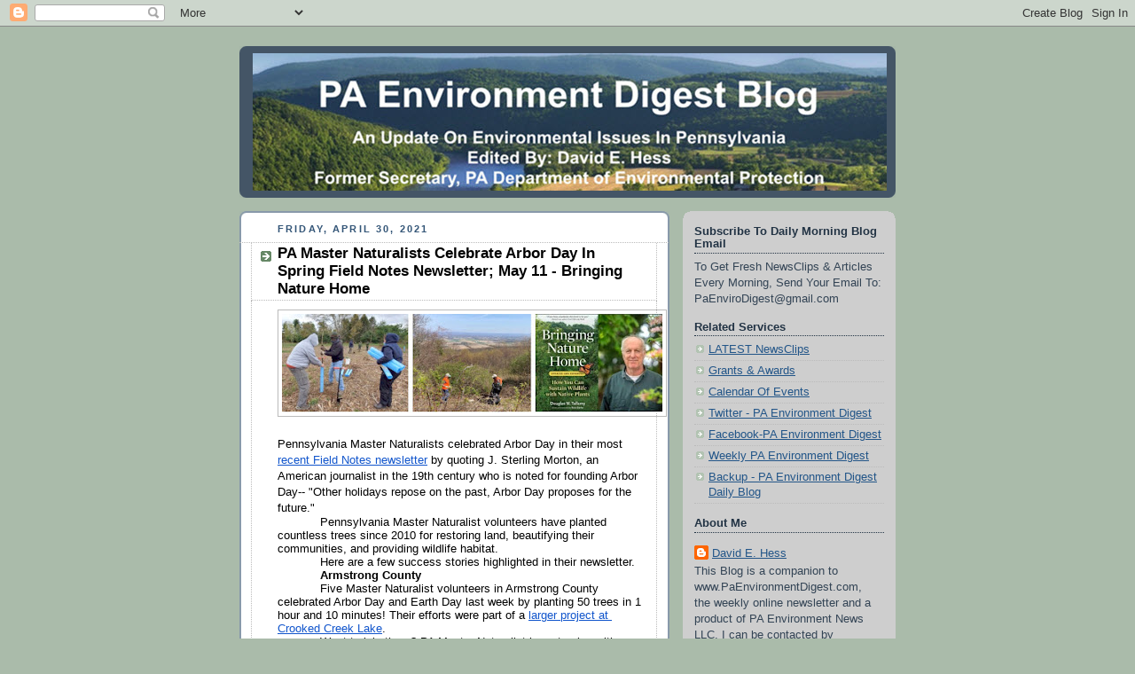

--- FILE ---
content_type: text/html; charset=UTF-8
request_url: https://paenvironmentdaily.blogspot.com/2021/04/
body_size: 31700
content:
<!DOCTYPE html>
<html dir='ltr' xmlns='http://www.w3.org/1999/xhtml' xmlns:b='http://www.google.com/2005/gml/b' xmlns:data='http://www.google.com/2005/gml/data' xmlns:expr='http://www.google.com/2005/gml/expr'>
<head>
<link href='https://www.blogger.com/static/v1/widgets/2944754296-widget_css_bundle.css' rel='stylesheet' type='text/css'/>
<meta content='text/html; charset=UTF-8' http-equiv='Content-Type'/>
<meta content='blogger' name='generator'/>
<link href='https://paenvironmentdaily.blogspot.com/favicon.ico' rel='icon' type='image/x-icon'/>
<link href='http://paenvironmentdaily.blogspot.com/2021/04/' rel='canonical'/>
<link rel="alternate" type="application/atom+xml" title="PA Environment Digest Blog - Atom" href="https://paenvironmentdaily.blogspot.com/feeds/posts/default" />
<link rel="alternate" type="application/rss+xml" title="PA Environment Digest Blog - RSS" href="https://paenvironmentdaily.blogspot.com/feeds/posts/default?alt=rss" />
<link rel="service.post" type="application/atom+xml" title="PA Environment Digest Blog - Atom" href="https://www.blogger.com/feeds/7105757224842321967/posts/default" />
<!--Can't find substitution for tag [blog.ieCssRetrofitLinks]-->
<meta content='http://paenvironmentdaily.blogspot.com/2021/04/' property='og:url'/>
<meta content='PA Environment Digest Blog' property='og:title'/>
<meta content='A Daily News Companion To www.PaEnvironmentDigest.com published by PA  Environment News LLC, Harrisburg, Pa' property='og:description'/>
<title>
PA Environment Digest Blog: April 2021
</title>
<style id='page-skin-1' type='text/css'><!--
/*
-----------------------------------------------
Blogger Template Style
Name:     Rounders
Date:     27 Feb 2004
Updated by: Blogger Team
----------------------------------------------- */
/* Variable definitions
====================
<Variable name="mainBgColor" description="Main Background Color"
type="color" default="#fff">
<Variable name="mainTextColor" description="Text Color" type="color"
default="#333">
<Variable name="postTitleColor" description="Post Title Color" type="color"
default="#333">
<Variable name="dateHeaderColor" description="Date Header Color"
type="color" default="#357">
<Variable name="borderColor" description="Post Border Color" type="color"
default="#bbb">
<Variable name="mainLinkColor" description="Link Color" type="color"
default="#258">
<Variable name="mainVisitedLinkColor" description="Visited Link Color"
type="color" default="#666">
<Variable name="titleBgColor" description="Page Header Background Color"
type="color" default="#456">
<Variable name="titleTextColor" description="Blog Title Color"
type="color" default="#fff">
<Variable name="topSidebarHeaderColor"
description="Top Sidebar Title Color"
type="color" default="#234">
<Variable name="topSidebarBgColor"
description="Top Sidebar Background Color"
type="color" default="#cdc">
<Variable name="topSidebarTextColor" description="Top Sidebar Text Color"
type="color" default="#345">
<Variable name="topSidebarLinkColor" description="Top Sidebar Link Color"
type="color" default="#258">
<Variable name="topSidebarVisitedLinkColor"
description="Top Sidebar Visited Link Color"
type="color" default="#258">
<Variable name="bodyFont" description="Text Font" type="font"
default="normal normal 100% 'Trebuchet MS',Verdana,Arial,Sans-serif">
<Variable name="pageTitleFont" description="Blog Title Font" type="font"
default="normal bold 200% 'Trebuchet MS',Verdana,Arial,Sans-serif">
<Variable name="descriptionFont" description="Blog Description Font" type="font"
default="normal normal 100% 'Trebuchet MS',Verdana,Arial,Sans-serif">
<Variable name="headerFont" description="Sidebar Title Font" type="font"
default="normal bold 100% 'Trebuchet MS',Verdana,Arial,Sans-serif">
<Variable name="postTitleFont" description="Post Title Font" type="font"
default="normal bold 135% 'Trebuchet MS',Verdana,Arial,Sans-serif">
<Variable name="startSide" description="Start side in blog language"
type="automatic" default="left">
<Variable name="endSide" description="End side in blog language"
type="automatic" default="right">
*/
body {
background:#aba;
margin:0;
text-align:center;
line-height: 1.5em;
font:x-small Trebuchet MS, Verdana, Arial, Sans-serif;
color:#000000;
font-size/* */:/**/small;
font-size: /**/small;
}
/* Page Structure
----------------------------------------------- */
/* The images which help create rounded corners depend on the
following widths and measurements. If you want to change
these measurements, the images will also need to change.
*/
#outer-wrapper {
width:740px;
margin:0 auto;
text-align:left;
font: normal normal 100% 'Trebuchet MS',Verdana,Arial,Sans-serif;
}
#main-wrap1 {
width:485px;
float:left;
background:#ffffff url("//www1.blogblog.com/rounders/corners_main_bot.gif") no-repeat left bottom;
margin:15px 0 0;
padding:0 0 10px;
color:#000000;
font-size:97%;
line-height:1.5em;
word-wrap: break-word; /* fix for long text breaking sidebar float in IE */
overflow: hidden;     /* fix for long non-text content breaking IE sidebar float */
}
#main-wrap2 {
float:left;
width:100%;
background:url("//www1.blogblog.com/rounders/corners_main_top.gif") no-repeat left top;
padding:10px 0 0;
}
#main {
background:url("//www.blogblog.com/rounders/rails_main.gif") repeat-y left;
padding:0;
width:485px;
}
#sidebar-wrap {
width:240px;
float:right;
margin:15px 0 0;
font-size:97%;
line-height:1.5em;
word-wrap: break-word; /* fix for long text breaking sidebar float in IE */
overflow: hidden;     /* fix for long non-text content breaking IE sidebar float */
}
.main .widget {
margin-top: 4px;
width: 468px;
padding: 0 13px;
}
.main .Blog {
margin: 0;
padding: 0;
width: 484px;
}
/* Links
----------------------------------------------- */
a:link {
color: #225588;
}
a:visited {
color: #666666;
}
a:hover {
color: #666666;
}
a img {
border-width:0;
}
/* Blog Header
----------------------------------------------- */
#header-wrapper {
background:#445566 url("//www2.blogblog.com/rounders/corners_cap_top.gif") no-repeat left top;
margin-top:22px;
margin-right:0;
margin-bottom:0;
margin-left:0;
padding-top:8px;
padding-right:0;
padding-bottom:0;
padding-left:0;
color:#ffffff;
}
#header {
background:url("//www.blogblog.com/rounders/corners_cap_bot.gif") no-repeat left bottom;
padding:0 15px 8px;
}
#header h1 {
margin:0;
padding:10px 30px 5px;
line-height:1.2em;
font: normal bold 200% 'Trebuchet MS',Verdana,Arial,Sans-serif;
}
#header a,
#header a:visited {
text-decoration:none;
color: #ffffff;
}
#header .description {
margin:0;
padding:5px 30px 10px;
line-height:1.5em;
font: normal normal 100% 'Trebuchet MS',Verdana,Arial,Sans-serif;
}
/* Posts
----------------------------------------------- */
h2.date-header {
margin-top:0;
margin-right:28px;
margin-bottom:0;
margin-left:43px;
font-size:85%;
line-height:2em;
text-transform:uppercase;
letter-spacing:.2em;
color:#335577;
}
.post {
margin:.3em 0 25px;
padding:0 13px;
border:1px dotted #bbbbbb;
border-width:1px 0;
}
.post h3 {
margin:0;
line-height:1.5em;
background:url("//www2.blogblog.com/rounders/icon_arrow.gif") no-repeat 10px .5em;
display:block;
border:1px dotted #bbbbbb;
border-width:0 1px 1px;
padding-top:2px;
padding-right:14px;
padding-bottom:2px;
padding-left:29px;
color: #000000;
font: normal bold 135% 'Trebuchet MS',Verdana,Arial,Sans-serif;
}
.post h3 a, .post h3 a:visited {
text-decoration:none;
color: #000000;
}
a.title-link:hover {
background-color: #bbbbbb;
color: #000000;
}
.post-body {
border:1px dotted #bbbbbb;
border-width:0 1px 1px;
border-bottom-color:#ffffff;
padding-top:10px;
padding-right:14px;
padding-bottom:1px;
padding-left:29px;
}
html>body .post-body {
border-bottom-width:0;
}
.post-body {
margin:0 0 .75em;
}
.post-body blockquote {
line-height:1.3em;
}
.post-footer {
background: #ded;
margin:0;
padding-top:2px;
padding-right:14px;
padding-bottom:2px;
padding-left:29px;
border:1px dotted #bbbbbb;
border-width:1px;
font-size:100%;
line-height:1.5em;
color: #666;
}
/*
The first line of the post footer might only have floated text, so we need to give it a height.
The height comes from the post-footer line-height
*/
.post-footer-line-1 {
min-height:1.5em;
_height:1.5em;
}
.post-footer p {
margin: 0;
}
html>body .post-footer {
border-bottom-color:transparent;
}
.uncustomized-post-template .post-footer {
text-align: right;
}
.uncustomized-post-template .post-author,
.uncustomized-post-template .post-timestamp {
display: block;
float: left;
text-align:left;
margin-right: 4px;
}
.post-footer a {
color: #258;
}
.post-footer a:hover {
color: #666;
}
a.comment-link {
/* IE5.0/Win doesn't apply padding to inline elements,
so we hide these two declarations from it */
background/* */:/**/url("//www.blogblog.com/rounders/icon_comment_left.gif") no-repeat left 45%;
padding-left:14px;
}
html>body a.comment-link {
/* Respecified, for IE5/Mac's benefit */
background:url("//www.blogblog.com/rounders/icon_comment_left.gif") no-repeat left 45%;
padding-left:14px;
}
.post img, table.tr-caption-container {
margin-top:0;
margin-right:0;
margin-bottom:5px;
margin-left:0;
padding:4px;
border:1px solid #bbbbbb;
}
.tr-caption-container img {
border: none;
margin: 0;
padding: 0;
}
blockquote {
margin:.75em 0;
border:1px dotted #bbbbbb;
border-width:1px 0;
padding:5px 15px;
color: #335577;
}
.post blockquote p {
margin:.5em 0;
}
#blog-pager-newer-link {
float: left;
margin-left: 13px;
}
#blog-pager-older-link {
float: right;
margin-right: 13px;
}
#blog-pager {
text-align: center;
}
.feed-links {
clear: both;
line-height: 2.5em;
margin-left: 13px;
}
/* Comments
----------------------------------------------- */
#comments {
margin:-25px 13px 0;
border:1px dotted #bbbbbb;
border-width:0 1px 1px;
padding-top:20px;
padding-right:0;
padding-bottom:15px;
padding-left:0;
}
#comments h4 {
margin:0 0 10px;
padding-top:0;
padding-right:14px;
padding-bottom:2px;
padding-left:29px;
border-bottom:1px dotted #bbbbbb;
font-size:120%;
line-height:1.4em;
color:#000000;
}
#comments-block {
margin-top:0;
margin-right:15px;
margin-bottom:0;
margin-left:9px;
}
.comment-author {
background:url("//www.blogblog.com/rounders/icon_comment_left.gif") no-repeat 2px .3em;
margin:.5em 0;
padding-top:0;
padding-right:0;
padding-bottom:0;
padding-left:20px;
font-weight:bold;
}
.comment-body {
margin:0 0 1.25em;
padding-top:0;
padding-right:0;
padding-bottom:0;
padding-left:20px;
}
.comment-body p {
margin:0 0 .5em;
}
.comment-footer {
margin:0 0 .5em;
padding-top:0;
padding-right:0;
padding-bottom:.75em;
padding-left:20px;
}
.comment-footer a:link {
color: #333;
}
.deleted-comment {
font-style:italic;
color:gray;
}
.comment-form {
padding-left:20px;
padding-right:5px;
}
#comments .comment-form h4 {
padding-left:0px;
}
/* Profile
----------------------------------------------- */
.profile-img {
float: left;
margin-top: 5px;
margin-right: 5px;
margin-bottom: 5px;
margin-left: 0;
border: 4px solid #334455;
}
.profile-datablock {
margin-top:0;
margin-right:15px;
margin-bottom:.5em;
margin-left:0;
padding-top:8px;
}
.profile-link {
background:url("//www.blogblog.com/rounders/icon_profile_left.gif") no-repeat left .1em;
padding-left:15px;
font-weight:bold;
}
.profile-textblock {
clear: both;
margin: 0;
}
.sidebar .clear, .main .widget .clear {
clear: both;
}
#sidebartop-wrap {
background:#cecece url("//www.blogblog.com/rounders/corners_prof_bot.gif") no-repeat left bottom;
margin:0px 0px 15px;
padding:0px 0px 10px;
color:#334455;
}
#sidebartop-wrap2 {
background:url("//www2.blogblog.com/rounders/corners_prof_top.gif") no-repeat left top;
padding: 10px 0 0;
margin:0;
border-width:0;
}
#sidebartop h2 {
line-height:1.5em;
color:#223344;
border-bottom: 1px dotted #223344;
margin-bottom: 0.5em;
font: normal bold 100% 'Trebuchet MS',Verdana,Arial,Sans-serif;
}
#sidebartop a {
color: #225588;
}
#sidebartop a:hover {
color: #225588;
}
#sidebartop a:visited {
color: #225588;
}
/* Sidebar Boxes
----------------------------------------------- */
.sidebar .widget {
margin:.5em 13px 1.25em;
padding:0 0px;
}
.widget-content {
margin-top: 0.5em;
}
#sidebarbottom-wrap1 {
background:#ffffff url("//www.blogblog.com/rounders/corners_side_top.gif") no-repeat left top;
margin:0 0 15px;
padding:10px 0 0;
color: #000000;
}
#sidebarbottom-wrap2 {
background:url("//www1.blogblog.com/rounders/corners_side_bot.gif") no-repeat left bottom;
padding:0 0 8px;
}
.sidebar h2 {
margin:0;
padding:0 0 .2em;
line-height:1.5em;
font:normal bold 100% 'Trebuchet MS',Verdana,Arial,Sans-serif;
}
.sidebar ul {
list-style:none;
margin:0 0 1.25em;
padding:0;
}
.sidebar ul li {
background:url("//www2.blogblog.com/rounders/icon_arrow_sm.gif") no-repeat 2px .25em;
margin:0;
padding-top:0;
padding-right:0;
padding-bottom:3px;
padding-left:16px;
margin-bottom:3px;
border-bottom:1px dotted #bbbbbb;
line-height:1.4em;
}
.sidebar p {
margin:0 0 .6em;
}
#sidebar h2 {
color: #000000;
border-bottom: 1px dotted #000000;
}
/* Footer
----------------------------------------------- */
#footer-wrap1 {
clear:both;
margin:0 0 10px;
padding:15px 0 0;
}
#footer-wrap2 {
background:#445566 url("//www2.blogblog.com/rounders/corners_cap_top.gif") no-repeat left top;
color:#ffffff;
}
#footer {
background:url("//www.blogblog.com/rounders/corners_cap_bot.gif") no-repeat left bottom;
padding:8px 15px;
}
#footer hr {display:none;}
#footer p {margin:0;}
#footer a {color:#ffffff;}
#footer .widget-content {
margin:0;
}
/** Page structure tweaks for layout editor wireframe */
body#layout #main-wrap1,
body#layout #sidebar-wrap,
body#layout #header-wrapper {
margin-top: 0;
}
body#layout #header, body#layout #header-wrapper,
body#layout #outer-wrapper {
margin-left:0,
margin-right: 0;
padding: 0;
}
body#layout #outer-wrapper {
width: 730px;
}
body#layout #footer-wrap1 {
padding-top: 0;
}
body {
background-image: url("https://marketinginunderwear.com/wp-content/uploads/2014/12/Fabric-2.jpg");
background-repeat: repeat;
}
.post-footer {
background-color: #CECECE;
}
body {
background-image: url("https://lh3.googleusercontent.com/blogger_img_proxy/AEn0k_shI1wem6Du1vrjgeS6zLBqcXGIbtgdPZlV8x4Z4JjzNzYNaU9VxYLXhom_oqC10AdUj6-RBgLRn9AG7PusGLYbz5oAAeVo6nCZaJRMUXNsI507FtmOGdkwVZAYLNE4O8jK6jeJMr1Jfe0F=s0-d");
background-repeat: repeat;
}
--></style>
<link href='https://www.blogger.com/dyn-css/authorization.css?targetBlogID=7105757224842321967&amp;zx=83e7e1fa-8b67-4b6f-832f-00e67b3f50c0' media='none' onload='if(media!=&#39;all&#39;)media=&#39;all&#39;' rel='stylesheet'/><noscript><link href='https://www.blogger.com/dyn-css/authorization.css?targetBlogID=7105757224842321967&amp;zx=83e7e1fa-8b67-4b6f-832f-00e67b3f50c0' rel='stylesheet'/></noscript>
<meta name='google-adsense-platform-account' content='ca-host-pub-1556223355139109'/>
<meta name='google-adsense-platform-domain' content='blogspot.com'/>

</head>
<body>
<div class='navbar section' id='navbar'><div class='widget Navbar' data-version='1' id='Navbar1'><script type="text/javascript">
    function setAttributeOnload(object, attribute, val) {
      if(window.addEventListener) {
        window.addEventListener('load',
          function(){ object[attribute] = val; }, false);
      } else {
        window.attachEvent('onload', function(){ object[attribute] = val; });
      }
    }
  </script>
<div id="navbar-iframe-container"></div>
<script type="text/javascript" src="https://apis.google.com/js/platform.js"></script>
<script type="text/javascript">
      gapi.load("gapi.iframes:gapi.iframes.style.bubble", function() {
        if (gapi.iframes && gapi.iframes.getContext) {
          gapi.iframes.getContext().openChild({
              url: 'https://www.blogger.com/navbar/7105757224842321967?origin\x3dhttps://paenvironmentdaily.blogspot.com',
              where: document.getElementById("navbar-iframe-container"),
              id: "navbar-iframe"
          });
        }
      });
    </script><script type="text/javascript">
(function() {
var script = document.createElement('script');
script.type = 'text/javascript';
script.src = '//pagead2.googlesyndication.com/pagead/js/google_top_exp.js';
var head = document.getElementsByTagName('head')[0];
if (head) {
head.appendChild(script);
}})();
</script>
</div></div>
<div id='outer-wrapper'>
<div id='header-wrapper'>
<div class='header section' id='header'><div class='widget Header' data-version='1' id='Header1'>
<div id='header-inner'>
<a href='https://paenvironmentdaily.blogspot.com/' style='display: block'>
<img alt='PA Environment Digest Blog' height='155px; ' id='Header1_headerimg' src='https://blogger.googleusercontent.com/img/b/R29vZ2xl/AVvXsEgNz30CIsPx5bDTZ9tl3fwS-e96VWjy9dp7wBfdsGy2m-hjslKqW9Cw9UsJvEwJEFLPTBqQvebVOTvD9bmfY6orx6D-klXt4toNsSP28orIDw_wqRPjLS9_T7gkmQT3q3H7gLN9qwA_HIA/s1600/PaEnviroDigestMastheadBlogCrop2.jpg' style='display: block' width='715px; '/>
</a>
</div>
</div></div>
</div>
<div id='crosscol-wrapper' style='text-align:center'>
<div class='crosscol no-items section' id='crosscol'></div>
</div>
<div id='main-wrap1'>
<div id='main-wrap2'>
<div class='main section' id='main'><div class='widget Blog' data-version='1' id='Blog1'>
<div class='blog-posts hfeed'>
<!--Can't find substitution for tag [defaultAdStart]-->

                  <div class="date-outer">
                
<h2 class='date-header'>
<span>
Friday, April 30, 2021
</span>
</h2>

                  <div class="date-posts">
                
<div class='post-outer'>
<div class='post hentry' itemprop='blogPost' itemscope='itemscope' itemtype='http://schema.org/BlogPosting'>
<meta content='https://blogger.googleusercontent.com/img/b/R29vZ2xl/AVvXsEjv78Mg6SV2ErnHGb02UD42oMzx9VrMAMTrqJbXT9Lvo0of21smy62MinsK_hNUcLb-Vxihf0lkAl86blPBiYaU00QkDb8zswLvFjvkjlZUN9OZUDqIW-dojD9AigmMBQ_kyeT7G9aZiWQ/w429-h111/PAnaturalistArborDay.jpg' itemprop='image_url'/>
<meta content='7105757224842321967' itemprop='blogId'/>
<meta content='3918991170782108501' itemprop='postId'/>
<a name='3918991170782108501'></a>
<h3 class='post-title entry-title' itemprop='name'>
<a href='https://paenvironmentdaily.blogspot.com/2021/04/pa-master-naturalists-celebrate-arbor.html'>
PA Master Naturalists Celebrate Arbor Day In Spring Field Notes Newsletter; May 11 - Bringing Nature Home
</a>
</h3>
<div class='post-header'>
<div class='post-header-line-1'></div>
</div>
<div class='post-body entry-content' id='post-body-3918991170782108501' itemprop='description articleBody'>
<div style="text-align: left;"><span style="font-family: arial;"><a href="https://pamasternaturalist.org/" style="text-decoration: none;"><span style="color: #1155cc; font-variant-east-asian: normal; font-variant-ligatures: normal; font-variant-position: normal; text-decoration-skip: none; text-decoration: underline; vertical-align: baseline; white-space: pre-wrap;"></span></a><div class="separator" style="clear: both; text-align: center;"><a href="https://pamasternaturalist.org/" style="text-decoration: none;"></a><a href="https://blogger.googleusercontent.com/img/b/R29vZ2xl/AVvXsEjv78Mg6SV2ErnHGb02UD42oMzx9VrMAMTrqJbXT9Lvo0of21smy62MinsK_hNUcLb-Vxihf0lkAl86blPBiYaU00QkDb8zswLvFjvkjlZUN9OZUDqIW-dojD9AigmMBQ_kyeT7G9aZiWQ/s1240/PAnaturalistArborDay.jpg" style="clear: left; float: left; margin-bottom: 1em; margin-right: 1em;"><img border="0" data-original-height="320" data-original-width="1240" height="111" src="https://blogger.googleusercontent.com/img/b/R29vZ2xl/AVvXsEjv78Mg6SV2ErnHGb02UD42oMzx9VrMAMTrqJbXT9Lvo0of21smy62MinsK_hNUcLb-Vxihf0lkAl86blPBiYaU00QkDb8zswLvFjvkjlZUN9OZUDqIW-dojD9AigmMBQ_kyeT7G9aZiWQ/w429-h111/PAnaturalistArborDay.jpg" width="429" /></a></div>Pennsylvania Master Naturalists<span style="font-variant-east-asian: normal; font-variant-ligatures: normal; font-variant-position: normal; vertical-align: baseline; white-space: pre-wrap;"> celebrated Arbor Day in their most </span><a href="https://vr2.verticalresponse.com/emails/21990232609370?contact_id=21990244922085&amp;sk=aJZ4B2JgUjBL65T1BAOsF5EbyBNUXdJqgNTyp1Etodw8=/aHR0cHM6Ly92cjIudmVydGljYWxyZXNwb25zZS5jb20vZW1haWxzLzIxOTkwMjMyNjA5MzcwP2NvbnRhY3RfaWQ9MjE5OTAyNDQ5MjIwODU=/o3gOcr_07zuORKedkbmLPQ==" style="text-decoration: none;"><span style="color: #1155cc; font-variant-east-asian: normal; font-variant-ligatures: normal; font-variant-position: normal; text-decoration-skip: none; text-decoration: underline; vertical-align: baseline; white-space: pre-wrap;">recent Field Notes newsletter</span></a><span style="font-variant-east-asian: normal; font-variant-ligatures: normal; font-variant-position: normal; vertical-align: baseline; white-space: pre-wrap;"> by quoting J. Sterling Morton, an American journalist in the 19th century who is noted for founding Arbor Day-- "Other holidays repose on the past, Arbor Day proposes for the future."&nbsp;</span></span></div><span id="docs-internal-guid-adf0190b-7fff-98c2-faee-37afe1360d4c"><span style="font-family: arial;"><p dir="ltr" style="line-height: 1.2; margin-bottom: 0pt; margin-top: 0pt; text-indent: 36pt;"><span style="font-variant-east-asian: normal; font-variant-ligatures: normal; font-variant-position: normal; vertical-align: baseline; white-space: pre-wrap;">Pennsylvania Master Naturalist volunteers have planted countless trees since 2010 for restoring land, beautifying their communities, and providing wildlife habitat.</span></p><p dir="ltr" style="line-height: 1.2; margin-bottom: 0pt; margin-top: 0pt; text-indent: 36pt;"><span style="font-variant-east-asian: normal; font-variant-ligatures: normal; font-variant-position: normal; vertical-align: baseline; white-space: pre-wrap;">Here are a few success stories highlighted in their newsletter.</span></p><p dir="ltr" style="line-height: 1.2; margin-bottom: 0pt; margin-top: 0pt; text-indent: 36pt;"><span style="font-variant-east-asian: normal; font-variant-ligatures: normal; font-variant-position: normal; font-weight: 700; vertical-align: baseline; white-space: pre-wrap;">Armstrong County</span></p><p dir="ltr" style="background-color: white; line-height: 1.2; margin-bottom: 0pt; margin-top: 0pt; text-indent: 36pt;"><span style="font-variant-east-asian: normal; font-variant-ligatures: normal; font-variant-position: normal; vertical-align: baseline; white-space: pre-wrap;">Five Master Naturalist volunteers in Armstrong County celebrated Arbor Day and Earth Day last week by planting 50 trees in 1 hour and 10 minutes! &#8203;Their efforts were part of a </span><a href="https://www.leadertimes.com/articles/usace-welcomes-volunteers-for-tree-planting-activity-on-earth-day/#%5D.+?)%5B%27%22%5D)&amp;link_id=21990232695210&amp;source_id=21990244922085&amp;source_type=Contact" style="text-decoration: none;"><span style="color: #1155cc; font-variant-east-asian: normal; font-variant-ligatures: normal; font-variant-position: normal; text-decoration-skip: none; text-decoration: underline; vertical-align: baseline; white-space: pre-wrap;">larger project at Crooked Creek Lake</span></a><span style="font-variant-east-asian: normal; font-variant-ligatures: normal; font-variant-position: normal; vertical-align: baseline; white-space: pre-wrap;">.&nbsp;</span></p><p dir="ltr" style="background-color: white; line-height: 1.2; margin-bottom: 0pt; margin-top: 0pt; text-indent: 36pt;"><span style="font-variant-east-asian: normal; font-variant-ligatures: normal; font-variant-position: normal; vertical-align: baseline; white-space: pre-wrap;">Want to join them? PA Master Naturalist is partnering with Armstrong Center for Community Learning for a </span><a href="https://pamasternaturalist.org/become_a_master_naturalist/training-details/#%5D.+?)%5B%27%22%5D)&amp;link_id=21990232695211&amp;source_id=21990244922085&amp;source_type=Contact" style="text-decoration: none;"><span style="color: #1155cc; font-variant-east-asian: normal; font-variant-ligatures: normal; font-variant-position: normal; text-decoration-skip: none; text-decoration: underline; vertical-align: baseline; white-space: pre-wrap;">Fall 2021 Training Course</span></a><span style="font-variant-east-asian: normal; font-variant-ligatures: normal; font-variant-position: normal; vertical-align: baseline; white-space: pre-wrap;">. Apply today!&nbsp;</span></p><p dir="ltr" style="background-color: white; line-height: 1.2; margin-bottom: 0pt; margin-top: 0pt; text-indent: 36pt;"><span style="font-variant-east-asian: normal; font-variant-ligatures: normal; font-variant-position: normal; font-weight: 700; vertical-align: baseline; white-space: pre-wrap;">Potter County</span></p><p dir="ltr" style="background-color: white; line-height: 1.2; margin-bottom: 0pt; margin-top: 0pt; text-indent: 36pt;"><span style="font-variant-east-asian: normal; font-variant-ligatures: normal; font-variant-position: normal; vertical-align: baseline; white-space: pre-wrap;">Brent Bacon, Middle Susquehanna Master Naturalist volunteer, is working with Headwaters Resource Conservation &amp; Development Council and the Great Lakes Restoration Initiative </span><a href="https://pamasternaturalist.org/volunteer-resources/blog-posts/#%5D.+?)%5B%27%22%5D)&amp;link_id=21990232695212&amp;source_id=21990244922085&amp;source_type=Contact" style="text-decoration: none;"><span style="color: #1155cc; font-variant-east-asian: normal; font-variant-ligatures: normal; font-variant-position: normal; text-decoration-skip: none; text-decoration: underline; vertical-align: baseline; white-space: pre-wrap;">to restore riparian areas on his farm in Potter County</span></a><span style="font-variant-east-asian: normal; font-variant-ligatures: normal; font-variant-position: normal; vertical-align: baseline; white-space: pre-wrap;">.&nbsp;</span></p><p dir="ltr" style="background-color: white; line-height: 1.2; margin-bottom: 0pt; margin-top: 0pt; text-indent: 36pt;"><span style="font-variant-east-asian: normal; font-variant-ligatures: normal; font-variant-position: normal; vertical-align: baseline; white-space: pre-wrap;">Check out an intro video for the project featuring Brent and other landowners who are doing their part to be more watershed friendly.&nbsp;</span></p><p dir="ltr" style="background-color: white; line-height: 1.2; margin-bottom: 0pt; margin-top: 0pt; text-indent: 36pt;"><span style="font-variant-east-asian: normal; font-variant-ligatures: normal; font-variant-position: normal; font-weight: 700; vertical-align: baseline; white-space: pre-wrap;">Centre/Huntingdon Counties</span></p><p dir="ltr" style="background-color: white; line-height: 1.2; margin-bottom: 0pt; margin-top: 0pt; text-indent: 36pt;"><span style="font-variant-east-asian: normal; font-variant-ligatures: normal; font-variant-position: normal; vertical-align: baseline; white-space: pre-wrap;">Master Naturalist volunteers from Centre and Huntingdon Counties&nbsp; cleaned up Jo Hays Vista as part of PA Master Naturalist partner&nbsp; </span><a href="https://www.clearwaterconservancy.org/#%5D.+?)%5B%27%22%5D)&amp;link_id=21990232695213&amp;source_id=21990244922085&amp;source_type=Contact" style="text-decoration: none;"><span style="color: #1155cc; font-variant-east-asian: normal; font-variant-ligatures: normal; font-variant-position: normal; text-decoration-skip: none; text-decoration: underline; vertical-align: baseline; white-space: pre-wrap;">ClearWater Conservancy</span></a><span style="color: #1155cc; font-variant-east-asian: normal; font-variant-ligatures: normal; font-variant-position: normal; vertical-align: baseline; white-space: pre-wrap;">'s</span><span style="font-variant-east-asian: normal; font-variant-ligatures: normal; font-variant-position: normal; vertical-align: baseline; white-space: pre-wrap;"> Watershed Clean Up Day.&nbsp;</span></p><p dir="ltr" style="background-color: white; line-height: 1.2; margin-bottom: 0pt; margin-top: 0pt; text-indent: 36pt;"><span style="font-variant-east-asian: normal; font-variant-ligatures: normal; font-variant-position: normal; vertical-align: baseline; white-space: pre-wrap;">They made this beautiful view even more beautiful!</span></p><p dir="ltr" style="background-color: white; line-height: 1.2; margin-bottom: 0pt; margin-top: 0pt; text-indent: 36pt;"><span style="font-variant-east-asian: normal; font-variant-ligatures: normal; font-variant-position: normal; vertical-align: baseline; white-space: pre-wrap;">These volunteers also recently </span><a href="https://www.facebook.com/PAmasternaturalist/posts/2859318557614866#%5D.+?)%5B%27%22%5D)&amp;link_id=21990232695214&amp;source_id=21990244922085&amp;source_type=Contact" style="text-decoration: none;"><span style="color: #1155cc; font-variant-east-asian: normal; font-variant-ligatures: normal; font-variant-position: normal; text-decoration-skip: none; text-decoration: underline; vertical-align: baseline; white-space: pre-wrap;">built bluebird boxes and donated them to Greenwood Furnace State Park</span></a><span style="font-variant-east-asian: normal; font-variant-ligatures: normal; font-variant-position: normal; vertical-align: baseline; white-space: pre-wrap;">. The park will use them to replace older boxes and to make new nesting sites for the bluebirds.&nbsp;</span></p><p dir="ltr" style="background-color: white; line-height: 1.2; margin-bottom: 0pt; margin-top: 0pt; text-indent: 36pt;"><span style="font-variant-east-asian: normal; font-variant-ligatures: normal; font-variant-position: normal; font-weight: 700; vertical-align: baseline; white-space: pre-wrap;">Berks County</span></p><p dir="ltr" style="background-color: white; line-height: 1.2; margin-bottom: 0pt; margin-top: 0pt; text-indent: 36pt;"><span style="font-variant-east-asian: normal; font-variant-ligatures: normal; font-variant-position: normal; vertical-align: baseline; white-space: pre-wrap;">Congratulations to Debbie Naha-Koretzky who recently published her book </span><a href="https://www.amazon.com/Foraging-Pennsylvania-Finding-Identifying-Preparing/dp/1493056271" style="text-decoration: none;"><span style="color: #1155cc; font-style: italic; font-variant-east-asian: normal; font-variant-ligatures: normal; font-variant-position: normal; text-decoration-skip: none; text-decoration: underline; vertical-align: baseline; white-space: pre-wrap;">Foraging Pennsylvania and New Jersey</span></a><span style="font-variant-east-asian: normal; font-variant-ligatures: normal; font-variant-position: normal; vertical-align: baseline; white-space: pre-wrap;">.&nbsp;</span></p><p dir="ltr" style="background-color: white; line-height: 1.2; margin-bottom: 0pt; margin-top: 0pt; text-indent: 36pt;"><span style="font-variant-east-asian: normal; font-variant-ligatures: normal; font-variant-position: normal; vertical-align: baseline; white-space: pre-wrap;">Debbie is a nutritionist who trained as a Master Naturalist volunteer in Berks County in 2015.&nbsp;</span></p><p dir="ltr" style="background-color: white; line-height: 1.2; margin-bottom: 0pt; margin-top: 0pt; text-indent: 36pt;"><span style="font-variant-east-asian: normal; font-variant-ligatures: normal; font-variant-position: normal; vertical-align: baseline; white-space: pre-wrap;">Known as the Wild Edibles Lady, Debbie maintains a website </span><a href="https://wildediblesnjpa.com/#%5D.+?)%5B%27%22%5D)&amp;link_id=21990232695215&amp;source_id=21990244922085&amp;source_type=Contact" style="text-decoration: none;"><span style="color: #1155cc; font-variant-east-asian: normal; font-variant-ligatures: normal; font-variant-position: normal; text-decoration-skip: none; text-decoration: underline; vertical-align: baseline; white-space: pre-wrap;">Wild Edibles - Foraging (wildediblesnjpa.com)</span></a><span style="font-variant-east-asian: normal; font-variant-ligatures: normal; font-variant-position: normal; vertical-align: baseline; white-space: pre-wrap;"> where she offers safety information for consuming wild plants, learning foraging best practices from an expert, seasonal foraging information, and </span><a href="https://www.npr.org/sections/thesalt/2018/09/13/646651764/video-dandelions-aren-t-just-weeds-you-can-fry-them-too#%5D.+?)%5B%27%22%5D)&amp;link_id=21990232695216&amp;source_id=21990244922085&amp;source_type=Contact" style="text-decoration: none;"><span style="color: #1155cc; font-variant-east-asian: normal; font-variant-ligatures: normal; font-variant-position: normal; text-decoration-skip: none; text-decoration: underline; vertical-align: baseline; white-space: pre-wrap;">even a recipe for making dandelion fritters</span></a><span style="font-variant-east-asian: normal; font-variant-ligatures: normal; font-variant-position: normal; vertical-align: baseline; white-space: pre-wrap;"> featured on NPR. Kudos,&nbsp;</span></p><p dir="ltr" style="background-color: white; line-height: 1.2; margin-bottom: 0pt; margin-top: 0pt;"><span style="font-variant-east-asian: normal; font-variant-ligatures: normal; font-variant-position: normal; vertical-align: baseline; white-space: pre-wrap;"><span class="Apple-tab-span" style="white-space: pre;">	     </span></span><span style="font-variant-east-asian: normal; font-variant-ligatures: normal; font-variant-position: normal; font-weight: 700; vertical-align: baseline; white-space: pre-wrap;">May 11 - Bringing Nature Home</span></p><p dir="ltr" style="background-color: white; line-height: 1.2; margin-bottom: 0pt; margin-top: 0pt;"><span style="font-variant-east-asian: normal; font-variant-ligatures: normal; font-variant-position: normal; vertical-align: baseline; white-space: pre-wrap;"><span class="Apple-tab-span" style="white-space: pre;">	     </span></span><span style="font-variant-east-asian: normal; font-variant-ligatures: normal; font-variant-position: normal; vertical-align: baseline; white-space: pre-wrap;">On May 11, PA Master Naturalist and the Uwchlan Township Environmental Advisory Council are co-sponsoring a replay of author Doug Tallamy's recent presentation to Texas Master Naturalist volunteers.&nbsp;</span></p><p dir="ltr" style="background-color: white; line-height: 1.2; margin-bottom: 0pt; margin-top: 0pt; text-indent: 36pt;"><span style="font-variant-east-asian: normal; font-variant-ligatures: normal; font-variant-position: normal; vertical-align: baseline; white-space: pre-wrap;">Registration is not required and a Zoom link will be posted to the </span><a href="http://uwchlan.com/262/Environmental-Advisory-Council?fbclid=IwAR33SYiL5V6-F-Q5KHW1q0K6tFkZZTePL6GnUEHLtUL5O15e_4qsNFQZW-A#%5D.+?)%5B&#39;%22%5D)&amp;link_id=21990232695220&amp;source_id=21990244922085&amp;source_type=Contact" style="text-decoration: none;"><span style="color: #1155cc; font-variant-east-asian: normal; font-variant-ligatures: normal; font-variant-position: normal; text-decoration-skip: none; text-decoration: underline; vertical-align: baseline; white-space: pre-wrap;">UTEAC website</span></a><span style="font-variant-east-asian: normal; font-variant-ligatures: normal; font-variant-position: normal; vertical-align: baseline; white-space: pre-wrap;"> closer to the date. The program starts at 7:00 p.m.</span></p><p dir="ltr" style="background-color: white; line-height: 1.2; margin-bottom: 0pt; margin-top: 0pt; text-indent: 36pt;"><a href="https://vr2.verticalresponse.com/emails/21990232609370?contact_id=21990244922085&amp;sk=aJZ4B2JgUjBL65T1BAOsF5EbyBNUXdJqgNTyp1Etodw8=/aHR0cHM6Ly92cjIudmVydGljYWxyZXNwb25zZS5jb20vZW1haWxzLzIxOTkwMjMyNjA5MzcwP2NvbnRhY3RfaWQ9MjE5OTAyNDQ5MjIwODU=/o3gOcr_07zuORKedkbmLPQ==" style="text-decoration: none;"><span style="color: #1155cc; font-variant-east-asian: normal; font-variant-ligatures: normal; font-variant-position: normal; text-decoration-skip: none; text-decoration: underline; vertical-align: baseline; white-space: pre-wrap;">Click Here to read the entire PA Master Naturalist newsletter</span></a><span style="font-variant-east-asian: normal; font-variant-ligatures: normal; font-variant-position: normal; vertical-align: baseline; white-space: pre-wrap;">.</span></p><p dir="ltr" style="background-color: white; line-height: 1.2; margin-bottom: 0pt; margin-top: 0pt; text-indent: 36pt;"><span style="font-variant-east-asian: normal; font-variant-ligatures: normal; font-variant-position: normal; font-weight: 700; vertical-align: baseline; white-space: pre-wrap;">Fall Training Spots Open!</span></p><p dir="ltr" style="background-color: white; line-height: 1.2; margin-bottom: 0pt; margin-top: 0pt; text-indent: 36pt;"><span style="color: #222222; font-variant-east-asian: normal; font-variant-ligatures: normal; font-variant-position: normal; vertical-align: baseline; white-space: pre-wrap;">A Pennsylvania Master Naturalist is an individual with a passion for the natural world who participates in an intensive training program and uses his or her knowledge by giving back to the community through volunteer service.</span></p><p dir="ltr" style="background-color: white; line-height: 1.2; margin-bottom: 0pt; margin-top: 0pt; text-indent: 36pt;"><span style="font-variant-east-asian: normal; font-variant-ligatures: normal; font-variant-position: normal; vertical-align: baseline; white-space: pre-wrap;">Fall 2021 course applications are open for Armstrong, Centre, Chester, Delaware, Lehigh, Montgomery, and Westmoreland counties.&nbsp;</span></p><p dir="ltr" style="background-color: white; line-height: 1.2; margin-bottom: 0pt; margin-top: 0pt; text-indent: 36pt;"><span style="font-variant-east-asian: normal; font-variant-ligatures: normal; font-variant-position: normal; vertical-align: baseline; white-space: pre-wrap;">The final deadline is June 1st. Space is limited. Apply today!&nbsp;</span></p><p dir="ltr" style="background-color: white; line-height: 1.2; margin-bottom: 0pt; margin-top: 0pt; text-indent: 36pt;"><a href="https://pamasternaturalist.org/become_a_master_naturalist/training-details/#%5D.+?)%5B&#39;%22%5D)&amp;link_id=21990232695211&amp;source_id=21990244922085&amp;source_type=Contact" style="text-decoration: none;"><span style="color: #1155cc; font-variant-east-asian: normal; font-variant-ligatures: normal; font-variant-position: normal; text-decoration-skip: none; text-decoration: underline; vertical-align: baseline; white-space: pre-wrap;">Click Here to apply</span></a><span style="font-variant-east-asian: normal; font-variant-ligatures: normal; font-variant-position: normal; vertical-align: baseline; white-space: pre-wrap;">.</span></p><p dir="ltr" style="line-height: 1.2; margin-bottom: 0pt; margin-top: 0pt; text-indent: 36pt;"><span style="background-color: white; color: #222222; font-variant-east-asian: normal; font-variant-ligatures: normal; font-variant-position: normal; vertical-align: baseline; white-space: pre-wrap;">To learn more, visit the </span><a href="https://pamasternaturalist.org/" style="text-decoration: none;"><span style="background-color: white; color: #1155cc; font-variant-east-asian: normal; font-variant-ligatures: normal; font-variant-position: normal; text-decoration-skip: none; text-decoration: underline; vertical-align: baseline; white-space: pre-wrap;">PA Master Naturalist</span></a><span style="background-color: white; color: #222222; font-variant-east-asian: normal; font-variant-ligatures: normal; font-variant-position: normal; vertical-align: baseline; white-space: pre-wrap;"> website. </span><a href="https://www.facebook.com/PAmasternaturalist/" style="text-decoration: none;"><span style="background-color: white; color: #1155cc; font-variant-east-asian: normal; font-variant-ligatures: normal; font-variant-position: normal; text-decoration-skip: none; text-decoration: underline; vertical-align: baseline; white-space: pre-wrap;">Follow them on Facebook</span></a><span style="background-color: white; color: #222222; font-variant-east-asian: normal; font-variant-ligatures: normal; font-variant-position: normal; vertical-align: baseline; white-space: pre-wrap;">. &nbsp; </span><a href="https://wordpress.us6.list-manage.com/subscribe?u=243bee5d3affdb201ebfe8c76&amp;id=a19fa8004f" style="text-decoration: none;"><span style="background-color: white; color: #1155cc; font-variant-east-asian: normal; font-variant-ligatures: normal; font-variant-position: normal; text-decoration-skip: none; text-decoration: underline; vertical-align: baseline; white-space: pre-wrap;">Click Here to sign up</span></a><span style="background-color: white; color: #222222; font-variant-east-asian: normal; font-variant-ligatures: normal; font-variant-position: normal; vertical-align: baseline; white-space: pre-wrap;"> for their email list.</span></p><span style="background-color: white; color: #222222; font-variant-east-asian: normal; font-variant-ligatures: normal; font-variant-position: normal; vertical-align: baseline; white-space: pre-wrap;">[Posted: April 30, 2021] </span><a href="http://www.paenvironmentdigest.com/" style="text-decoration: none;"><span style="background-color: white; color: #1155cc; font-variant-east-asian: normal; font-variant-ligatures: normal; font-variant-position: normal; text-decoration-skip: none; text-decoration: underline; vertical-align: baseline; white-space: pre-wrap;">PA Environment Digest</span></a></span></span>
<div class='post-share-buttons'>
<a class='goog-inline-block share-button sb-email' href='https://www.blogger.com/share-post.g?blogID=7105757224842321967&postID=3918991170782108501&target=email' target='_blank' title='Email This'>
<span class='share-button-link-text'>
Email This
</span>
</a>
<a class='goog-inline-block share-button sb-blog' href='https://www.blogger.com/share-post.g?blogID=7105757224842321967&postID=3918991170782108501&target=blog' onclick='window.open(this.href, "_blank", "height=270,width=475"); return false;' target='_blank' title='BlogThis!'>
<span class='share-button-link-text'>
BlogThis!
</span>
</a>
<a class='goog-inline-block share-button sb-twitter' href='https://www.blogger.com/share-post.g?blogID=7105757224842321967&postID=3918991170782108501&target=twitter' target='_blank' title='Share to X'>
<span class='share-button-link-text'>
Share to X
</span>
</a>
<a class='goog-inline-block share-button sb-facebook' href='https://www.blogger.com/share-post.g?blogID=7105757224842321967&postID=3918991170782108501&target=facebook' onclick='window.open(this.href, "_blank", "height=430,width=640"); return false;' target='_blank' title='Share to Facebook'>
<span class='share-button-link-text'>
Share to Facebook
</span>
</a>
<a class='goog-inline-block share-button sb-pinterest' href='https://www.blogger.com/share-post.g?blogID=7105757224842321967&postID=3918991170782108501&target=pinterest' target='_blank' title='Share to Pinterest'>
<span class='share-button-link-text'>
Share to Pinterest
</span>
</a>
</div>
<div style='clear: both;'></div>
</div>
<div class='post-footer'>
<div class='post-footer-line post-footer-line-1'>
<span class='post-author vcard'>
Posted by
<span class='fn' itemprop='author' itemscope='itemscope' itemtype='http://schema.org/Person'>
<meta content='https://www.blogger.com/profile/01263582454618043771' itemprop='url'/>
<a class='g-profile' href='https://www.blogger.com/profile/01263582454618043771' rel='author' title='author profile'>
<span itemprop='name'>
David E. Hess
</span>
</a>
</span>
</span>
<span class='post-timestamp'>
at
<meta content='http://paenvironmentdaily.blogspot.com/2021/04/pa-master-naturalists-celebrate-arbor.html' itemprop='url'/>
<a class='timestamp-link' href='https://paenvironmentdaily.blogspot.com/2021/04/pa-master-naturalists-celebrate-arbor.html' rel='bookmark' title='permanent link'>
<abbr class='published' itemprop='datePublished' title='2021-04-30T17:58:00-04:00'>
5:58&#8239;PM
</abbr>
</a>
</span>
<span class='post-comment-link'>
<a class='comment-link' href='https://paenvironmentdaily.blogspot.com/2021/04/pa-master-naturalists-celebrate-arbor.html#comment-form' onclick=''>
No comments
              :
            </a>
</span>
<span class='post-icons'>
<span class='item-control blog-admin pid-1707706933'>
<a href='https://www.blogger.com/post-edit.g?blogID=7105757224842321967&postID=3918991170782108501&from=pencil' title='Edit Post'>
<img alt="" class="icon-action" height="18" src="//img2.blogblog.com/img/icon18_edit_allbkg.gif" width="18">
</a>
</span>
</span>
</div>
<div class='post-footer-line post-footer-line-2'>
<span class='post-labels'>
</span>
</div>
<div class='post-footer-line post-footer-line-3'>
<span class='post-location'>
</span>
</div>
</div>
</div>
</div>
<div class='post-outer'>
<div class='post hentry' itemprop='blogPost' itemscope='itemscope' itemtype='http://schema.org/BlogPosting'>
<meta content='https://blogger.googleusercontent.com/img/b/R29vZ2xl/AVvXsEgnuj1rTwfMeNoB81G2GD7zyDxSyjWb9lhspnGMurnaR8iSuP5hW1FDkXTQx_KPnM_qbgcHOBCisVyt7Yq6_pQYHrBOtffEPjwVYoWScrazgz_znyIC7s49rLyY2gJ39-jsW2Wch-Xe2gQ/w258-h98/PASAlogo2020.jpg' itemprop='image_url'/>
<meta content='7105757224842321967' itemprop='blogId'/>
<meta content='5738219171974082384' itemprop='postId'/>
<a name='5738219171974082384'></a>
<h3 class='post-title entry-title' itemprop='name'>
<a href='https://paenvironmentdaily.blogspot.com/2021/04/pa-association-for-sustainable.html'>
PA Association For Sustainable Agriculture Invites Proposals For 2022 Conference
</a>
</h3>
<div class='post-header'>
<div class='post-header-line-1'></div>
</div>
<div class='post-body entry-content' id='post-body-5738219171974082384' itemprop='description articleBody'>
<div style="text-align: left;"><span style="font-family: arial;"><span style="font-variant-east-asian: normal; font-variant-ligatures: normal; font-variant-position: normal; vertical-align: baseline; white-space: pre-wrap;"><div class="separator" style="clear: both; text-align: center;"><a href="https://blogger.googleusercontent.com/img/b/R29vZ2xl/AVvXsEgnuj1rTwfMeNoB81G2GD7zyDxSyjWb9lhspnGMurnaR8iSuP5hW1FDkXTQx_KPnM_qbgcHOBCisVyt7Yq6_pQYHrBOtffEPjwVYoWScrazgz_znyIC7s49rLyY2gJ39-jsW2Wch-Xe2gQ/s548/PASAlogo2020.jpg" style="clear: left; float: left; margin-bottom: 1em; margin-right: 1em;"><img border="0" data-original-height="208" data-original-width="548" height="98" src="https://blogger.googleusercontent.com/img/b/R29vZ2xl/AVvXsEgnuj1rTwfMeNoB81G2GD7zyDxSyjWb9lhspnGMurnaR8iSuP5hW1FDkXTQx_KPnM_qbgcHOBCisVyt7Yq6_pQYHrBOtffEPjwVYoWScrazgz_znyIC7s49rLyY2gJ39-jsW2Wch-Xe2gQ/w258-h98/PASAlogo2020.jpg" width="258" /></a></div>The </span><a href="https://pasafarming.org/" style="text-decoration: none;"><span style="color: #1155cc; font-variant-east-asian: normal; font-variant-ligatures: normal; font-variant-position: normal; text-decoration-skip: none; text-decoration: underline; vertical-align: baseline; white-space: pre-wrap;">PA Association for Sustainable Agriculture</span></a><span style="font-variant-east-asian: normal; font-variant-ligatures: normal; font-variant-position: normal; vertical-align: baseline; white-space: pre-wrap;"> is inviting </span><a href="https://pasafarming.org/conference-home/call-for-proposals/" style="text-decoration: none;"><span style="color: #1155cc; font-variant-east-asian: normal; font-variant-ligatures: normal; font-variant-position: normal; text-decoration-skip: none; text-decoration: underline; vertical-align: baseline; white-space: pre-wrap;">presentation proposals for its 2022</span></a><span style="font-variant-east-asian: normal; font-variant-ligatures: normal; font-variant-position: normal; vertical-align: baseline; white-space: pre-wrap;"> Sustainable Agriculture Conference to be held in a virtual format in late January - early February and in-person on February 10-12 in Lancaster.</span></span></div><span id="docs-internal-guid-34ca33d6-7fff-1eee-43e6-c9948fbf6c32"><span style="font-family: arial;"><p dir="ltr" style="line-height: 1.2; margin-bottom: 0pt; margin-top: 0pt;"><span style="font-variant-east-asian: normal; font-variant-ligatures: normal; font-variant-position: normal; vertical-align: baseline; white-space: pre-wrap;"><span class="Apple-tab-span" style="white-space: pre;">	     </span></span><span style="font-variant-east-asian: normal; font-variant-ligatures: normal; font-variant-position: normal; vertical-align: baseline; white-space: pre-wrap;">The conference-- entering its 31st year-- draws a diverse audience of rural and urban farmers, industry professionals, entrepreneurs, educators, advocates, homesteaders, and others for intensive learning on sustainable agriculture and food system topics.</span></p><p dir="ltr" style="line-height: 1.2; margin-bottom: 0pt; margin-top: 0pt; text-indent: 36pt;"><span style="font-variant-east-asian: normal; font-variant-ligatures: normal; font-variant-position: normal; vertical-align: baseline; white-space: pre-wrap;">PASA welcomes you to submit one or several proposals for next year's event.</span></p><p dir="ltr" style="line-height: 1.2; margin-bottom: 0pt; margin-top: 0pt; text-indent: 36pt;"><span style="font-variant-east-asian: normal; font-variant-ligatures: normal; font-variant-position: normal; vertical-align: baseline; white-space: pre-wrap;">The overarching goals for the conference are to--</span></p><p dir="ltr" style="line-height: 1.2; margin-bottom: 0pt; margin-top: 0pt;"><span style="font-variant-east-asian: normal; font-variant-ligatures: normal; font-variant-position: normal; vertical-align: baseline; white-space: pre-wrap;">-- Provide training and education that promote the environmental, economic, and social wellbeing of farms, food systems, communities, and the environment</span></p><p dir="ltr" style="line-height: 1.2; margin-bottom: 0pt; margin-top: 0pt;"><span style="font-variant-east-asian: normal; font-variant-ligatures: normal; font-variant-position: normal; vertical-align: baseline; white-space: pre-wrap;">-- Serve as an outlet for sharing cutting-edge research and science-based solutions, while preserving and passing on traditional farming knowledge and heritage</span></p><p dir="ltr" style="line-height: 1.2; margin-bottom: 0pt; margin-top: 0pt;"><span style="font-variant-east-asian: normal; font-variant-ligatures: normal; font-variant-position: normal; vertical-align: baseline; white-space: pre-wrap;">-- Be a venue where people, businesses, and organizations from across the sustainable agriculture movement make meaningful connections</span></p><p dir="ltr" style="line-height: 1.2; margin-bottom: 0pt; margin-top: 0pt;"><span style="font-variant-east-asian: normal; font-variant-ligatures: normal; font-variant-position: normal; vertical-align: baseline; white-space: pre-wrap;">-- Embrace an inclusive definition of sustainability, which accepts a diversity of methods and philosophies of production.</span></p><p dir="ltr" style="line-height: 1.2; margin-bottom: 0pt; margin-top: 0pt;"><span style="font-variant-east-asian: normal; font-variant-ligatures: normal; font-variant-position: normal; vertical-align: baseline; white-space: pre-wrap;"><span class="Apple-tab-span" style="white-space: pre;">	     </span></span><a href="https://pasafarming.org/conference-home/call-for-proposals/" style="text-decoration: none;"><span style="color: #1155cc; font-variant-east-asian: normal; font-variant-ligatures: normal; font-variant-position: normal; text-decoration-skip: none; text-decoration: underline; vertical-align: baseline; white-space: pre-wrap;">Click Here for proposal guidelines</span></a><span style="font-variant-east-asian: normal; font-variant-ligatures: normal; font-variant-position: normal; vertical-align: baseline; white-space: pre-wrap;"> and to submit proposals.&nbsp; Proposals are due June 14.</span></p><p dir="ltr" style="line-height: 1.2; margin-bottom: 0pt; margin-top: 0pt; text-indent: 36pt;"><span style="font-variant-east-asian: normal; font-variant-ligatures: normal; font-variant-position: normal; vertical-align: baseline; white-space: pre-wrap;">For more information on programs, initiatives, research, educational opportunities and how you can get involved, visit the </span><a href="https://pasafarming.org/" style="text-decoration: none;"><span style="color: #1155cc; font-variant-east-asian: normal; font-variant-ligatures: normal; font-variant-position: normal; text-decoration-skip: none; text-decoration: underline; vertical-align: baseline; white-space: pre-wrap;">PA Association for Sustainable Agriculture</span></a><span style="font-variant-east-asian: normal; font-variant-ligatures: normal; font-variant-position: normal; vertical-align: baseline; white-space: pre-wrap;"> website for follow them on </span><a href="https://www.facebook.com/pasafarming/" style="text-decoration: none;"><span style="color: #1155cc; font-variant-east-asian: normal; font-variant-ligatures: normal; font-variant-position: normal; text-decoration-skip: none; text-decoration: underline; vertical-align: baseline; white-space: pre-wrap;">Facebook</span></a><span style="font-variant-east-asian: normal; font-variant-ligatures: normal; font-variant-position: normal; vertical-align: baseline; white-space: pre-wrap;"> and </span><a href="https://twitter.com/pasafarming" style="text-decoration: none;"><span style="color: #1155cc; font-variant-east-asian: normal; font-variant-ligatures: normal; font-variant-position: normal; text-decoration-skip: none; text-decoration: underline; vertical-align: baseline; white-space: pre-wrap;">Twitter.</span></a><span style="font-variant-east-asian: normal; font-variant-ligatures: normal; font-variant-position: normal; vertical-align: baseline; white-space: pre-wrap;">&nbsp; </span><a href="https://signup.e2ma.net/signup/1875824/1888184/" style="text-decoration: none;"><span style="color: #1155cc; font-variant-east-asian: normal; font-variant-ligatures: normal; font-variant-position: normal; text-decoration-skip: none; text-decoration: underline; vertical-align: baseline; white-space: pre-wrap;">Click Here to sign up</span></a><span style="font-variant-east-asian: normal; font-variant-ligatures: normal; font-variant-position: normal; vertical-align: baseline; white-space: pre-wrap;"> for regular updates.&nbsp; </span><a href="https://pasafarming.org/membership/" style="text-decoration: none;"><span style="color: #1155cc; font-variant-east-asian: normal; font-variant-ligatures: normal; font-variant-position: normal; text-decoration-skip: none; text-decoration: underline; vertical-align: baseline; white-space: pre-wrap;">Click Here to become a member</span></a><span style="font-variant-east-asian: normal; font-variant-ligatures: normal; font-variant-position: normal; vertical-align: baseline; white-space: pre-wrap;">.</span></p><p dir="ltr" style="line-height: 1.2; margin-bottom: 0pt; margin-top: 0pt; text-indent: 36pt;"><span style="font-variant-east-asian: normal; font-variant-ligatures: normal; font-variant-position: normal; vertical-align: baseline; white-space: pre-wrap;">PASA works to build a more economically-just, environmentally-regenerative, and community-focused food system through education and research that directly supports farmers.</span></p><span style="font-variant-east-asian: normal; font-variant-ligatures: normal; font-variant-position: normal; vertical-align: baseline; white-space: pre-wrap;">[Posted: April 30, 2021]&nbsp; </span><a href="http://www.paenvironmentdigest.com/" style="text-decoration: none;"><span style="color: #1155cc; font-variant-east-asian: normal; font-variant-ligatures: normal; font-variant-position: normal; text-decoration-skip: none; text-decoration: underline; vertical-align: baseline; white-space: pre-wrap;">PA Environment Digest</span></a></span></span>
<div class='post-share-buttons'>
<a class='goog-inline-block share-button sb-email' href='https://www.blogger.com/share-post.g?blogID=7105757224842321967&postID=5738219171974082384&target=email' target='_blank' title='Email This'>
<span class='share-button-link-text'>
Email This
</span>
</a>
<a class='goog-inline-block share-button sb-blog' href='https://www.blogger.com/share-post.g?blogID=7105757224842321967&postID=5738219171974082384&target=blog' onclick='window.open(this.href, "_blank", "height=270,width=475"); return false;' target='_blank' title='BlogThis!'>
<span class='share-button-link-text'>
BlogThis!
</span>
</a>
<a class='goog-inline-block share-button sb-twitter' href='https://www.blogger.com/share-post.g?blogID=7105757224842321967&postID=5738219171974082384&target=twitter' target='_blank' title='Share to X'>
<span class='share-button-link-text'>
Share to X
</span>
</a>
<a class='goog-inline-block share-button sb-facebook' href='https://www.blogger.com/share-post.g?blogID=7105757224842321967&postID=5738219171974082384&target=facebook' onclick='window.open(this.href, "_blank", "height=430,width=640"); return false;' target='_blank' title='Share to Facebook'>
<span class='share-button-link-text'>
Share to Facebook
</span>
</a>
<a class='goog-inline-block share-button sb-pinterest' href='https://www.blogger.com/share-post.g?blogID=7105757224842321967&postID=5738219171974082384&target=pinterest' target='_blank' title='Share to Pinterest'>
<span class='share-button-link-text'>
Share to Pinterest
</span>
</a>
</div>
<div style='clear: both;'></div>
</div>
<div class='post-footer'>
<div class='post-footer-line post-footer-line-1'>
<span class='post-author vcard'>
Posted by
<span class='fn' itemprop='author' itemscope='itemscope' itemtype='http://schema.org/Person'>
<meta content='https://www.blogger.com/profile/01263582454618043771' itemprop='url'/>
<a class='g-profile' href='https://www.blogger.com/profile/01263582454618043771' rel='author' title='author profile'>
<span itemprop='name'>
David E. Hess
</span>
</a>
</span>
</span>
<span class='post-timestamp'>
at
<meta content='http://paenvironmentdaily.blogspot.com/2021/04/pa-association-for-sustainable.html' itemprop='url'/>
<a class='timestamp-link' href='https://paenvironmentdaily.blogspot.com/2021/04/pa-association-for-sustainable.html' rel='bookmark' title='permanent link'>
<abbr class='published' itemprop='datePublished' title='2021-04-30T16:43:00-04:00'>
4:43&#8239;PM
</abbr>
</a>
</span>
<span class='post-comment-link'>
<a class='comment-link' href='https://paenvironmentdaily.blogspot.com/2021/04/pa-association-for-sustainable.html#comment-form' onclick=''>
No comments
              :
            </a>
</span>
<span class='post-icons'>
<span class='item-control blog-admin pid-1707706933'>
<a href='https://www.blogger.com/post-edit.g?blogID=7105757224842321967&postID=5738219171974082384&from=pencil' title='Edit Post'>
<img alt="" class="icon-action" height="18" src="//img2.blogblog.com/img/icon18_edit_allbkg.gif" width="18">
</a>
</span>
</span>
</div>
<div class='post-footer-line post-footer-line-2'>
<span class='post-labels'>
</span>
</div>
<div class='post-footer-line post-footer-line-3'>
<span class='post-location'>
</span>
</div>
</div>
</div>
</div>
<div class='post-outer'>
<div class='post hentry' itemprop='blogPost' itemscope='itemscope' itemtype='http://schema.org/BlogPosting'>
<meta content='https://blogger.googleusercontent.com/img/b/R29vZ2xl/AVvXsEh9aFjpyMSoIe9Fuy33ReyWzmlkYzX3QJr8GATm3EIbMo3G0QC5x2FTFCwFOhZVEjzp4CSkV7-7CjyWENBntPx7GvG-itIhY3Z8w0WSezkS8NPcUfjq0v1GUpv2ghhfQBJ80tCde2A54co/w415-h233/DEPeNotice.jpg' itemprop='image_url'/>
<meta content='7105757224842321967' itemprop='blogId'/>
<meta content='7413218733493521529' itemprop='postId'/>
<a name='7413218733493521529'></a>
<h3 class='post-title entry-title' itemprop='name'>
<a href='https://paenvironmentdaily.blogspot.com/2021/04/dep-posts-63-pages-of-permit-related.html'>
DEP Posts 63 Pages Of Permit-Related Notices In May 1 PA Bulletin
</a>
</h3>
<div class='post-header'>
<div class='post-header-line-1'></div>
</div>
<div class='post-body entry-content' id='post-body-7413218733493521529' itemprop='description articleBody'>
<div style="text-align: left;"><span style="font-variant-east-asian: normal; font-variant-ligatures: normal; font-variant-position: normal; vertical-align: baseline; white-space: pre-wrap;"><div class="separator" style="clear: both; font-family: &quot;Times New Roman&quot;; font-size: 12pt; text-align: center;"><a href="https://blogger.googleusercontent.com/img/b/R29vZ2xl/AVvXsEh9aFjpyMSoIe9Fuy33ReyWzmlkYzX3QJr8GATm3EIbMo3G0QC5x2FTFCwFOhZVEjzp4CSkV7-7CjyWENBntPx7GvG-itIhY3Z8w0WSezkS8NPcUfjq0v1GUpv2ghhfQBJ80tCde2A54co/s820/DEPeNotice.jpg" style="clear: left; float: left; margin-bottom: 1em; margin-right: 1em;"><img border="0" data-original-height="462" data-original-width="820" height="233" src="https://blogger.googleusercontent.com/img/b/R29vZ2xl/AVvXsEh9aFjpyMSoIe9Fuy33ReyWzmlkYzX3QJr8GATm3EIbMo3G0QC5x2FTFCwFOhZVEjzp4CSkV7-7CjyWENBntPx7GvG-itIhY3Z8w0WSezkS8NPcUfjq0v1GUpv2ghhfQBJ80tCde2A54co/w415-h233/DEPeNotice.jpg" width="415" /></a></div><span style="font-family: arial;">The Department of Environmental Protection published 63 pages of public notices related to proposed and final permit and approval/ disapproval actions in the May 1 PA Bulletin - </span></span><span style="color: #1155cc; font-family: arial; font-variant-east-asian: normal; font-variant-ligatures: normal; font-variant-position: normal; text-decoration-skip: none; text-decoration: underline; vertical-align: baseline; white-space: pre-wrap;"><a href="http://www.pacodeandbulletin.gov/secure/pabulletin/data/vol51/51-18/51-18.pdf" style="text-decoration: none;">pages 2385 to 2440.</a></span></div><div style="text-align: left;"><span id="docs-internal-guid-dfd10997-7fff-0287-4f75-b44592ea039e" style="font-family: arial;"><span style="color: red; font-variant-east-asian: normal; font-variant-ligatures: normal; font-variant-position: normal; font-weight: 700; vertical-align: baseline; white-space: pre-wrap;">            Sign Up For DEP&#8217;s eNotice:</span><span style="font-variant-east-asian: normal; font-variant-ligatures: normal; font-variant-position: normal; vertical-align: baseline; white-space: pre-wrap;"> Did you know DEP can send you email notices of permit applications submitted in your community?&nbsp; Notice of new technical guidance documents and regulations?&nbsp; All through its eNotice system.&nbsp; </span><a href="http://www.ahs.dep.pa.gov/eNOTICEWeb/" style="text-decoration: none;"><span style="color: #1155cc; font-variant-east-asian: normal; font-variant-ligatures: normal; font-variant-position: normal; text-decoration-skip: none; text-decoration: underline; vertical-align: baseline; white-space: pre-wrap;">Click Here</span></a><span style="font-variant-east-asian: normal; font-variant-ligatures: normal; font-variant-position: normal; vertical-align: baseline; white-space: pre-wrap;"> to sign up.</span></span></div><div style="text-align: left;"><span id="docs-internal-guid-1a6665c0-7fff-3958-7332-e3f583f96c0f" style="font-family: arial;"><span style="background-color: white; font-variant-east-asian: normal; font-variant-ligatures: normal; font-variant-position: normal; vertical-align: baseline; white-space: pre-wrap;"><span class="Apple-tab-span" style="white-space: pre;">	</span>     </span><span style="background-color: white; font-variant-east-asian: normal; font-variant-ligatures: normal; font-variant-position: normal; vertical-align: baseline; white-space: pre-wrap;">For more information on environmental programs in Pennsylvania, visit </span><a href="http://www.dep.pa.gov/" style="text-decoration: none;"><span style="background-color: white; color: #1155cc; font-variant-east-asian: normal; font-variant-ligatures: normal; font-variant-position: normal; text-decoration-skip: none; text-decoration: underline; vertical-align: baseline; white-space: pre-wrap;">DEP&#8217;s website</span></a><span style="background-color: white; font-variant-east-asian: normal; font-variant-ligatures: normal; font-variant-position: normal; vertical-align: baseline; white-space: pre-wrap;">, </span><a href="https://app.e2ma.net/app2/audience/signup/1844964/1790186/" style="text-decoration: none;"><span style="background-color: white; color: #1155cc; font-variant-east-asian: normal; font-variant-ligatures: normal; font-variant-position: normal; text-decoration-skip: none; text-decoration: underline; vertical-align: baseline; white-space: pre-wrap;">Click Here</span></a><span style="background-color: white; font-variant-east-asian: normal; font-variant-ligatures: normal; font-variant-position: normal; vertical-align: baseline; white-space: pre-wrap;"> to sign up for DEP&#8217;s newsletter, sign up for </span><a href="http://www.dep.pa.gov/DEPConnects" style="text-decoration: none;"><span style="color: #1155cc; font-variant-east-asian: normal; font-variant-ligatures: normal; font-variant-position: normal; text-decoration-skip: none; text-decoration: underline; vertical-align: baseline; white-space: pre-wrap;">DEP Connects</span></a><span style="font-variant-east-asian: normal; font-variant-ligatures: normal; font-variant-position: normal; vertical-align: baseline; white-space: pre-wrap;"> events, sign up for </span><a href="http://www.ahs.dep.pa.gov/eNOTICEWeb/" style="text-decoration: none;"><span style="color: #1155cc; font-variant-east-asian: normal; font-variant-ligatures: normal; font-variant-position: normal; text-decoration-skip: none; text-decoration: underline; vertical-align: baseline; white-space: pre-wrap;">DEP&#8217;s eNotice</span></a><span style="font-variant-east-asian: normal; font-variant-ligatures: normal; font-variant-position: normal; vertical-align: baseline; white-space: pre-wrap;">, visit </span><a href="http://www.dep.pa.gov/OurCommonWealth/Pages/Blog.aspx" style="text-decoration: none;"><span style="color: #1155cc; font-variant-east-asian: normal; font-variant-ligatures: normal; font-variant-position: normal; text-decoration-skip: none; text-decoration: underline; vertical-align: baseline; white-space: pre-wrap;">DEP&#8217;s Blog</span></a><span style="font-variant-east-asian: normal; font-variant-ligatures: normal; font-variant-position: normal; vertical-align: baseline; white-space: pre-wrap;">,&nbsp; </span><a href="https://www.facebook.com/PennsylvaniaDEP/" style="text-decoration: none;"><span style="background-color: white; color: #1155cc; font-variant-east-asian: normal; font-variant-ligatures: normal; font-variant-position: normal; text-decoration-skip: none; text-decoration: underline; vertical-align: baseline; white-space: pre-wrap;">Like DEP on Facebook</span></a><span style="background-color: white; font-variant-east-asian: normal; font-variant-ligatures: normal; font-variant-position: normal; vertical-align: baseline; white-space: pre-wrap;">, </span><a href="https://twitter.com/pennsylvaniadep" style="text-decoration: none;"><span style="background-color: white; color: #1155cc; font-variant-east-asian: normal; font-variant-ligatures: normal; font-variant-position: normal; text-decoration-skip: none; text-decoration: underline; vertical-align: baseline; white-space: pre-wrap;">Follow DEP on Twitter</span></a><span style="background-color: white; font-variant-east-asian: normal; font-variant-ligatures: normal; font-variant-position: normal; vertical-align: baseline; white-space: pre-wrap;"> and visit </span><a href="https://www.youtube.com/user/PennsylvaniaDEP" style="text-decoration: none;"><span style="background-color: white; color: #1155cc; font-variant-east-asian: normal; font-variant-ligatures: normal; font-variant-position: normal; text-decoration-skip: none; text-decoration: underline; vertical-align: baseline; white-space: pre-wrap;">DEP&#8217;s YouTube Channel</span></a><span style="background-color: white; font-variant-east-asian: normal; font-variant-ligatures: normal; font-variant-position: normal; vertical-align: baseline; white-space: pre-wrap;">.</span></span></div><div style="text-align: left;"><span><span style="background-color: white; font-family: arial; font-variant-east-asian: normal; font-variant-ligatures: normal; font-variant-position: normal; vertical-align: baseline; white-space: pre-wrap;"><b>Related Article:</b></span></span></div><div style="text-align: left;"><span style="font-family: arial;"><span><span style="background-color: white; font-variant-east-asian: normal; font-variant-ligatures: normal; font-variant-position: normal; vertical-align: baseline; white-space: pre-wrap;">-- </span></span><a href="https://bit.ly/32SAkw5" style="text-decoration: none;"><span style="background-color: white; color: #1155cc; font-variant-east-asian: normal; font-variant-ligatures: normal; font-variant-position: normal; text-decoration-skip: none; text-decoration: underline; vertical-align: baseline; white-space: pre-wrap;">DEP Works Thru Pandemic: 784 More Permits, 1,824 More Inspections Since Last Week</span></a><span style="font-variant-east-asian: normal; font-variant-ligatures: normal; font-variant-position: normal; vertical-align: baseline; white-space: pre-wrap;"> </span></span></div><div style="text-align: left;"><span style="font-family: arial; font-variant-east-asian: normal; font-variant-ligatures: normal; font-variant-position: normal; vertical-align: baseline; white-space: pre-wrap;"><span style="font-size: small;">[Posted: April 30, 2021] </span><a href="http://www.PaEnvironmentDigest.com">PA Environment Digest</a></span></div>
<div class='post-share-buttons'>
<a class='goog-inline-block share-button sb-email' href='https://www.blogger.com/share-post.g?blogID=7105757224842321967&postID=7413218733493521529&target=email' target='_blank' title='Email This'>
<span class='share-button-link-text'>
Email This
</span>
</a>
<a class='goog-inline-block share-button sb-blog' href='https://www.blogger.com/share-post.g?blogID=7105757224842321967&postID=7413218733493521529&target=blog' onclick='window.open(this.href, "_blank", "height=270,width=475"); return false;' target='_blank' title='BlogThis!'>
<span class='share-button-link-text'>
BlogThis!
</span>
</a>
<a class='goog-inline-block share-button sb-twitter' href='https://www.blogger.com/share-post.g?blogID=7105757224842321967&postID=7413218733493521529&target=twitter' target='_blank' title='Share to X'>
<span class='share-button-link-text'>
Share to X
</span>
</a>
<a class='goog-inline-block share-button sb-facebook' href='https://www.blogger.com/share-post.g?blogID=7105757224842321967&postID=7413218733493521529&target=facebook' onclick='window.open(this.href, "_blank", "height=430,width=640"); return false;' target='_blank' title='Share to Facebook'>
<span class='share-button-link-text'>
Share to Facebook
</span>
</a>
<a class='goog-inline-block share-button sb-pinterest' href='https://www.blogger.com/share-post.g?blogID=7105757224842321967&postID=7413218733493521529&target=pinterest' target='_blank' title='Share to Pinterest'>
<span class='share-button-link-text'>
Share to Pinterest
</span>
</a>
</div>
<div style='clear: both;'></div>
</div>
<div class='post-footer'>
<div class='post-footer-line post-footer-line-1'>
<span class='post-author vcard'>
Posted by
<span class='fn' itemprop='author' itemscope='itemscope' itemtype='http://schema.org/Person'>
<meta content='https://www.blogger.com/profile/01263582454618043771' itemprop='url'/>
<a class='g-profile' href='https://www.blogger.com/profile/01263582454618043771' rel='author' title='author profile'>
<span itemprop='name'>
David E. Hess
</span>
</a>
</span>
</span>
<span class='post-timestamp'>
at
<meta content='http://paenvironmentdaily.blogspot.com/2021/04/dep-posts-63-pages-of-permit-related.html' itemprop='url'/>
<a class='timestamp-link' href='https://paenvironmentdaily.blogspot.com/2021/04/dep-posts-63-pages-of-permit-related.html' rel='bookmark' title='permanent link'>
<abbr class='published' itemprop='datePublished' title='2021-04-30T13:06:00-04:00'>
1:06&#8239;PM
</abbr>
</a>
</span>
<span class='post-comment-link'>
<a class='comment-link' href='https://paenvironmentdaily.blogspot.com/2021/04/dep-posts-63-pages-of-permit-related.html#comment-form' onclick=''>
No comments
              :
            </a>
</span>
<span class='post-icons'>
<span class='item-control blog-admin pid-1707706933'>
<a href='https://www.blogger.com/post-edit.g?blogID=7105757224842321967&postID=7413218733493521529&from=pencil' title='Edit Post'>
<img alt="" class="icon-action" height="18" src="//img2.blogblog.com/img/icon18_edit_allbkg.gif" width="18">
</a>
</span>
</span>
</div>
<div class='post-footer-line post-footer-line-2'>
<span class='post-labels'>
</span>
</div>
<div class='post-footer-line post-footer-line-3'>
<span class='post-location'>
</span>
</div>
</div>
</div>
</div>
<div class='post-outer'>
<div class='post hentry' itemprop='blogPost' itemscope='itemscope' itemtype='http://schema.org/BlogPosting'>
<meta content='https://blogger.googleusercontent.com/img/b/R29vZ2xl/AVvXsEjIdXoQQtWDStWn_evJ49xhc-5dASW94ywGpjmQdSGErWMeJgst9fJbhSXFGjc_d8foZR7mtKRfX0TiAV5xalqhtm8MFyhdqEFbfN_AlPAeItXNpS4JbSMidK_Z7W5LzsQO6maLOF-GlME/w241-h160/GoodSmaritanGasWell.jpg' itemprop='image_url'/>
<meta content='7105757224842321967' itemprop='blogId'/>
<meta content='757922533197546370' itemprop='postId'/>
<a name='757922533197546370'></a>
<h3 class='post-title entry-title' itemprop='name'>
<a href='https://paenvironmentdaily.blogspot.com/2021/04/good-samaritan-proposal-to-plug-orphan.html'>
Good Samaritan Proposal To Plug Orphan Oil & Gas Well In Allegheny County
</a>
</h3>
<div class='post-header'>
<div class='post-header-line-1'></div>
</div>
<div class='post-body entry-content' id='post-body-757922533197546370' itemprop='description articleBody'>
<div style="text-align: left;"><span style="font-family: arial;"><span style="font-variant-east-asian: normal; font-variant-ligatures: normal; font-variant-position: normal; vertical-align: baseline; white-space: pre-wrap;"><div class="separator" style="clear: both; text-align: center;"><a href="https://blogger.googleusercontent.com/img/b/R29vZ2xl/AVvXsEjIdXoQQtWDStWn_evJ49xhc-5dASW94ywGpjmQdSGErWMeJgst9fJbhSXFGjc_d8foZR7mtKRfX0TiAV5xalqhtm8MFyhdqEFbfN_AlPAeItXNpS4JbSMidK_Z7W5LzsQO6maLOF-GlME/s200/GoodSmaritanGasWell.jpg" style="clear: left; float: left; margin-bottom: 1em; margin-right: 1em;"><img border="0" data-original-height="133" data-original-width="200" height="160" src="https://blogger.googleusercontent.com/img/b/R29vZ2xl/AVvXsEjIdXoQQtWDStWn_evJ49xhc-5dASW94ywGpjmQdSGErWMeJgst9fJbhSXFGjc_d8foZR7mtKRfX0TiAV5xalqhtm8MFyhdqEFbfN_AlPAeItXNpS4JbSMidK_Z7W5LzsQO6maLOF-GlME/w241-h160/GoodSmaritanGasWell.jpg" width="241" /></a></div>The Department of Environmental Protection published notice in the May 1 PA Bulletin it has received a proposal under the Environmental Good Samaritan Act to plug an abandoned oil and gas well in South Fayette Township, Allegheny County from Keystone 76 Development, LLC. </span><span style="font-style: italic; font-variant-east-asian: normal; font-variant-ligatures: normal; font-variant-position: normal; vertical-align: baseline; white-space: pre-wrap;">(</span><a href="http://www.pacodeandbulletin.gov/secure/pabulletin/data/vol51/51-18/51-18.pdf" style="text-decoration: none;"><span style="color: #1155cc; font-style: italic; font-variant-east-asian: normal; font-variant-ligatures: normal; font-variant-position: normal; text-decoration-skip: none; text-decoration: underline; vertical-align: baseline; white-space: pre-wrap;">PA Bulletin page 2416</span></a><span style="font-style: italic; font-variant-east-asian: normal; font-variant-ligatures: normal; font-variant-position: normal; vertical-align: baseline; white-space: pre-wrap;">)</span></span></div><span id="docs-internal-guid-ef55efae-7fff-843c-3bba-28e2120f16b5"><span style="font-family: arial;"><p dir="ltr" style="line-height: 1.2; margin-bottom: 0pt; margin-top: 0pt; text-indent: 36pt;"><span style="font-variant-east-asian: normal; font-variant-ligatures: normal; font-variant-position: normal; vertical-align: baseline; white-space: pre-wrap;">Read the PA Bulletin notice on how to submit comments on this proposal.</span></p><p dir="ltr" style="background-color: white; line-height: 1.2; margin-bottom: 0pt; margin-top: 0pt; text-indent: 36pt;"><span style="color: #222222; font-variant-east-asian: normal; font-variant-ligatures: normal; font-variant-position: normal; vertical-align: baseline; white-space: pre-wrap;">DEP receives proposals under the state Environmental Good Samaritan Act Program for both </span><a href="http://www.dep.pa.gov/Business/Land/Mining/BureauofMiningPrograms/Pages/GoodSamaritanAct.aspx" style="text-decoration: none;"><span style="color: #1155cc; font-variant-east-asian: normal; font-variant-ligatures: normal; font-variant-position: normal; text-decoration-skip: none; text-decoration: underline; vertical-align: baseline; white-space: pre-wrap;">mine reclamation</span></a><span style="color: #222222; font-variant-east-asian: normal; font-variant-ligatures: normal; font-variant-position: normal; vertical-align: baseline; white-space: pre-wrap;"> and </span><a href="http://www.paenvironmentdigest.com/newsletter/default.asp?NewsletterArticleID=42359" style="text-decoration: none;"><span style="color: #1155cc; font-variant-east-asian: normal; font-variant-ligatures: normal; font-variant-position: normal; text-decoration-skip: none; text-decoration: underline; vertical-align: baseline; white-space: pre-wrap;">oil and gas well plugging</span></a><span style="color: #222222; font-variant-east-asian: normal; font-variant-ligatures: normal; font-variant-position: normal; vertical-align: baseline; white-space: pre-wrap;">.</span></p><p dir="ltr" style="background-color: white; line-height: 1.2; margin-bottom: 0pt; margin-top: 0pt; text-indent: 36pt;"><span style="color: #222222; font-variant-east-asian: normal; font-variant-ligatures: normal; font-variant-position: normal; vertical-align: baseline; white-space: pre-wrap;">The Good Samaritan Program is for landowners, citizens, watershed associations, environmental organizations and governmental entities who do not have a legal responsibility to reclaim abandoned lands, abate water pollution or plug abandoned wells, but are interested in addressing these problems.</span></p><p dir="ltr" style="background-color: white; line-height: 1.2; margin-bottom: 0pt; margin-top: 0pt; text-indent: 36pt;"><a href="http://www.depgis.state.pa.us/PaOilAndGasMapping/OilGasWellsStrayGasMap.html" style="text-decoration: none;"><span style="color: #1155cc; font-variant-east-asian: normal; font-variant-ligatures: normal; font-variant-position: normal; text-decoration-skip: none; text-decoration: underline; vertical-align: baseline; white-space: pre-wrap;">Click Here</span></a><span style="color: #222222; font-variant-east-asian: normal; font-variant-ligatures: normal; font-variant-position: normal; vertical-align: baseline; white-space: pre-wrap;"> to use DEP&#8217;s interactive GIS map to show Good Samaritan oil and gas well projects (orange squares).</span></p><p dir="ltr" style="background-color: white; line-height: 1.2; margin-bottom: 0pt; margin-top: 0pt; text-indent: 36pt;"><span style="color: #222222; font-variant-east-asian: normal; font-variant-ligatures: normal; font-variant-position: normal; vertical-align: baseline; white-space: pre-wrap;">There are an estimated 250,000 abandoned and orphan oil and gas wells in Pennsylvania.</span></p><p dir="ltr" style="background-color: white; line-height: 1.2; margin-bottom: 0pt; margin-top: 0pt; text-indent: 36pt;"><a href="http://files.dep.state.pa.us/Mining/BureauOfMiningPrograms/BMPPortalFiles/ProgramsAndServices/EGS_Projects_Statewide_Map_11x17_3-7-2017.pdf" style="text-decoration: none;"><span style="color: #1155cc; font-variant-east-asian: normal; font-variant-ligatures: normal; font-variant-position: normal; text-decoration-skip: none; text-decoration: underline; vertical-align: baseline; white-space: pre-wrap;">Click Here</span></a><span style="color: #222222; font-variant-east-asian: normal; font-variant-ligatures: normal; font-variant-position: normal; vertical-align: baseline; white-space: pre-wrap;"> for a map of mine reclamation projects. </span><a href="http://files.dep.state.pa.us/Mining/BureauOfMiningPrograms/BMPPortalFiles/ProgramsAndServices/GoodSamaritanProjects.xls" style="text-decoration: none;"><span style="color: #1155cc; font-variant-east-asian: normal; font-variant-ligatures: normal; font-variant-position: normal; text-decoration-skip: none; text-decoration: underline; vertical-align: baseline; white-space: pre-wrap;">Click Here</span></a><span style="color: #222222; font-variant-east-asian: normal; font-variant-ligatures: normal; font-variant-position: normal; vertical-align: baseline; white-space: pre-wrap;"> for a list of projects.</span></p><p dir="ltr" style="line-height: 1.2; margin-bottom: 0pt; margin-top: 0pt; text-indent: 36pt;"><span style="font-variant-east-asian: normal; font-variant-ligatures: normal; font-variant-position: normal; vertical-align: baseline; white-space: pre-wrap;">For more information on this program, visit DEP&#8217;s </span><a href="https://www.dep.pa.gov/Citizens/GrantsLoansRebates/Growing-Greener/Pages/Environmental-Good-Samaritan-Act.aspx" style="text-decoration: none;"><span style="color: #1155cc; font-variant-east-asian: normal; font-variant-ligatures: normal; font-variant-position: normal; text-decoration-skip: none; text-decoration: underline; vertical-align: baseline; white-space: pre-wrap;">Environmental Good Samaritan</span></a><span style="font-variant-east-asian: normal; font-variant-ligatures: normal; font-variant-position: normal; vertical-align: baseline; white-space: pre-wrap;"> Program webpage.</span></p><p dir="ltr" style="background-color: white; line-height: 1.2; margin-bottom: 0pt; margin-top: 0pt; text-indent: 36pt;"><span style="color: #222222; font-variant-east-asian: normal; font-variant-ligatures: normal; font-variant-position: normal; vertical-align: baseline; white-space: pre-wrap;">Visit DEP&#8217;s </span><a href="https://www.dep.pa.gov/Business/Energy/OilandGasPrograms/OilandGasMgmt/LegacyWells/Pages/default.aspx" style="text-decoration: none;"><span style="color: #1155cc; font-variant-east-asian: normal; font-variant-ligatures: normal; font-variant-position: normal; text-decoration-skip: none; text-decoration: underline; vertical-align: baseline; white-space: pre-wrap;">Abandoned &amp; Orphan Well Program</span></a><span style="color: #222222; font-variant-east-asian: normal; font-variant-ligatures: normal; font-variant-position: normal; vertical-align: baseline; white-space: pre-wrap;"> webpage for more information on abandoned wells in Pennsylvania.&nbsp;</span></p><p dir="ltr" style="line-height: 1.2; margin-bottom: 0pt; margin-top: 0pt;"><span style="font-variant-east-asian: normal; font-variant-ligatures: normal; font-variant-position: normal; font-weight: 700; vertical-align: baseline; white-space: pre-wrap;">Related Articles - Good Samaritan:</span></p><p dir="ltr" style="line-height: 1.2; margin-bottom: 0pt; margin-top: 0pt;"><span style="font-variant-east-asian: normal; font-variant-ligatures: normal; font-variant-position: normal; font-weight: 700; vertical-align: baseline; white-space: pre-wrap;">-- </span><a href="http://www.paenvironmentdigest.com/newsletter/default.asp?NewsletterArticleID=52200&amp;SubjectID=58" style="text-decoration: none;"><span style="background-color: white; color: #1155cc; font-variant-east-asian: normal; font-variant-ligatures: normal; font-variant-position: normal; text-decoration-skip: none; text-decoration: underline; vertical-align: baseline; white-space: pre-wrap;">Good Samaritan Proposal To Plug Orphan Oil &amp; Gas Well In Bradford County</span></a></p><p dir="ltr" style="line-height: 1.2; margin-bottom: 0pt; margin-top: 0pt;"><span style="font-variant-east-asian: normal; font-variant-ligatures: normal; font-variant-position: normal; vertical-align: baseline; white-space: pre-wrap;">&nbsp;&nbsp;[2021]</span></p><p dir="ltr" style="line-height: 1.2; margin-bottom: 0pt; margin-top: 0pt;"><span style="font-variant-east-asian: normal; font-variant-ligatures: normal; font-variant-position: normal; font-weight: 700; vertical-align: baseline; white-space: pre-wrap;">-- </span><a href="http://www.paenvironmentdigest.com/newsletter/default.asp?NewsletterArticleID=49816&amp;SubjectID=58" style="text-decoration: none;"><span style="background-color: white; color: #1155cc; font-variant-east-asian: normal; font-variant-ligatures: normal; font-variant-position: normal; text-decoration-skip: none; text-decoration: underline; vertical-align: baseline; white-space: pre-wrap;">DEP Receives Good Samaritan Act Proposals To Plug 2 Abandoned Wells In Wyoming, Venango Counties</span></a><span style="color: #1155cc; font-variant-east-asian: normal; font-variant-ligatures: normal; font-variant-position: normal; vertical-align: baseline; white-space: pre-wrap;"> </span><span style="font-variant-east-asian: normal; font-variant-ligatures: normal; font-variant-position: normal; vertical-align: baseline; white-space: pre-wrap;">[2020]</span></p><p dir="ltr" style="line-height: 1.2; margin-bottom: 0pt; margin-top: 0pt;"><span style="font-variant-east-asian: normal; font-variant-ligatures: normal; font-variant-position: normal; font-weight: 700; vertical-align: baseline; white-space: pre-wrap;">-- </span><a href="http://www.paenvironmentdigest.com/newsletter/default.asp?NewsletterArticleID=48196&amp;SubjectID=58" style="text-decoration: none;"><span style="background-color: white; color: #1155cc; font-variant-east-asian: normal; font-variant-ligatures: normal; font-variant-position: normal; text-decoration-skip: none; text-decoration: underline; vertical-align: baseline; white-space: pre-wrap;">DEP Received Good Samaritan Abandoned Oil &amp; Gas Well Plugging Proposal In Tioga County</span></a><span style="color: #1155cc; font-variant-east-asian: normal; font-variant-ligatures: normal; font-variant-position: normal; vertical-align: baseline; white-space: pre-wrap;"> </span><span style="font-variant-east-asian: normal; font-variant-ligatures: normal; font-variant-position: normal; vertical-align: baseline; white-space: pre-wrap;">[2019]</span></p><p dir="ltr" style="line-height: 1.2; margin-bottom: 0pt; margin-top: 0pt;"><span style="font-variant-east-asian: normal; font-variant-ligatures: normal; font-variant-position: normal; font-weight: 700; vertical-align: baseline; white-space: pre-wrap;">-- </span><a href="http://www.paenvironmentdigest.com/newsletter/default.asp?NewsletterArticleID=47486&amp;SubjectID=58" style="text-decoration: none;"><span style="background-color: white; color: #1155cc; font-variant-east-asian: normal; font-variant-ligatures: normal; font-variant-position: normal; text-decoration-skip: none; text-decoration: underline; vertical-align: baseline; white-space: pre-wrap;">DEP Receives 2 Proposed Good Samaritan Gas Well Plugging Project Requests In Bradford, Tioga Counties</span></a><span style="color: #1155cc; font-variant-east-asian: normal; font-variant-ligatures: normal; font-variant-position: normal; vertical-align: baseline; white-space: pre-wrap;"> </span><span style="font-variant-east-asian: normal; font-variant-ligatures: normal; font-variant-position: normal; vertical-align: baseline; white-space: pre-wrap;">[2019]</span></p><p dir="ltr" style="line-height: 1.2; margin-bottom: 0pt; margin-top: 0pt;"><span style="font-variant-east-asian: normal; font-variant-ligatures: normal; font-variant-position: normal; font-weight: 700; vertical-align: baseline; white-space: pre-wrap;">-- </span><a href="http://www.paenvironmentdigest.com/newsletter/default.asp?NewsletterArticleID=45576&amp;SubjectID=58" style="text-decoration: none;"><span style="background-color: white; color: #1155cc; font-variant-east-asian: normal; font-variant-ligatures: normal; font-variant-position: normal; text-decoration-skip: none; text-decoration: underline; vertical-align: baseline; white-space: pre-wrap;">DEP Receives 2 Proposed Good Samaritan Gas Well Plugging Project Requests In Warren, Westmoreland Counties</span></a><span style="color: #1155cc; font-variant-east-asian: normal; font-variant-ligatures: normal; font-variant-position: normal; vertical-align: baseline; white-space: pre-wrap;"> </span><span style="font-variant-east-asian: normal; font-variant-ligatures: normal; font-variant-position: normal; vertical-align: baseline; white-space: pre-wrap;">[2019]</span><span style="color: #1155cc; font-variant-east-asian: normal; font-variant-ligatures: normal; font-variant-position: normal; vertical-align: baseline; white-space: pre-wrap;">&nbsp;</span></p><p dir="ltr" style="line-height: 1.2; margin-bottom: 0pt; margin-top: 0pt;"><span style="font-variant-east-asian: normal; font-variant-ligatures: normal; font-variant-position: normal; font-weight: 700; vertical-align: baseline; white-space: pre-wrap;">Related Article - Federal Good Samaritan Proposal:</span></p><p dir="ltr" style="line-height: 1.2; margin-bottom: 0pt; margin-top: 0pt;"><span style="font-variant-east-asian: normal; font-variant-ligatures: normal; font-variant-position: normal; vertical-align: baseline; white-space: pre-wrap;">-- -- </span><a href="http://www.paenvironmentdigest.com/newsletter/default.asp?NewsletterArticleID=52569&amp;SubjectID=51" style="text-decoration: none;"><span style="background-color: white; color: #1155cc; font-variant-east-asian: normal; font-variant-ligatures: normal; font-variant-position: normal; text-decoration-skip: none; text-decoration: underline; vertical-align: baseline; white-space: pre-wrap;">U.S. House Hearing On Reauthorizing Federal Abandoned Mine Lands Program: We Don&#8217;t Deserve To Wait Any Longer For Clean Streams, Diversified Economies</span></a></p><span style="font-variant-east-asian: normal; font-variant-ligatures: normal; font-variant-position: normal; vertical-align: baseline; white-space: pre-wrap;">[Posted: April 30, 2021]&nbsp; </span><a href="http://www.paenvironmentdigest.com/" style="text-decoration: none;"><span style="color: #1155cc; font-variant-east-asian: normal; font-variant-ligatures: normal; font-variant-position: normal; text-decoration-skip: none; text-decoration: underline; vertical-align: baseline; white-space: pre-wrap;">PA Environment Digest</span></a></span></span>
<div class='post-share-buttons'>
<a class='goog-inline-block share-button sb-email' href='https://www.blogger.com/share-post.g?blogID=7105757224842321967&postID=757922533197546370&target=email' target='_blank' title='Email This'>
<span class='share-button-link-text'>
Email This
</span>
</a>
<a class='goog-inline-block share-button sb-blog' href='https://www.blogger.com/share-post.g?blogID=7105757224842321967&postID=757922533197546370&target=blog' onclick='window.open(this.href, "_blank", "height=270,width=475"); return false;' target='_blank' title='BlogThis!'>
<span class='share-button-link-text'>
BlogThis!
</span>
</a>
<a class='goog-inline-block share-button sb-twitter' href='https://www.blogger.com/share-post.g?blogID=7105757224842321967&postID=757922533197546370&target=twitter' target='_blank' title='Share to X'>
<span class='share-button-link-text'>
Share to X
</span>
</a>
<a class='goog-inline-block share-button sb-facebook' href='https://www.blogger.com/share-post.g?blogID=7105757224842321967&postID=757922533197546370&target=facebook' onclick='window.open(this.href, "_blank", "height=430,width=640"); return false;' target='_blank' title='Share to Facebook'>
<span class='share-button-link-text'>
Share to Facebook
</span>
</a>
<a class='goog-inline-block share-button sb-pinterest' href='https://www.blogger.com/share-post.g?blogID=7105757224842321967&postID=757922533197546370&target=pinterest' target='_blank' title='Share to Pinterest'>
<span class='share-button-link-text'>
Share to Pinterest
</span>
</a>
</div>
<div style='clear: both;'></div>
</div>
<div class='post-footer'>
<div class='post-footer-line post-footer-line-1'>
<span class='post-author vcard'>
Posted by
<span class='fn' itemprop='author' itemscope='itemscope' itemtype='http://schema.org/Person'>
<meta content='https://www.blogger.com/profile/01263582454618043771' itemprop='url'/>
<a class='g-profile' href='https://www.blogger.com/profile/01263582454618043771' rel='author' title='author profile'>
<span itemprop='name'>
David E. Hess
</span>
</a>
</span>
</span>
<span class='post-timestamp'>
at
<meta content='http://paenvironmentdaily.blogspot.com/2021/04/good-samaritan-proposal-to-plug-orphan.html' itemprop='url'/>
<a class='timestamp-link' href='https://paenvironmentdaily.blogspot.com/2021/04/good-samaritan-proposal-to-plug-orphan.html' rel='bookmark' title='permanent link'>
<abbr class='published' itemprop='datePublished' title='2021-04-30T12:56:00-04:00'>
12:56&#8239;PM
</abbr>
</a>
</span>
<span class='post-comment-link'>
<a class='comment-link' href='https://paenvironmentdaily.blogspot.com/2021/04/good-samaritan-proposal-to-plug-orphan.html#comment-form' onclick=''>
No comments
              :
            </a>
</span>
<span class='post-icons'>
<span class='item-control blog-admin pid-1707706933'>
<a href='https://www.blogger.com/post-edit.g?blogID=7105757224842321967&postID=757922533197546370&from=pencil' title='Edit Post'>
<img alt="" class="icon-action" height="18" src="//img2.blogblog.com/img/icon18_edit_allbkg.gif" width="18">
</a>
</span>
</span>
</div>
<div class='post-footer-line post-footer-line-2'>
<span class='post-labels'>
</span>
</div>
<div class='post-footer-line post-footer-line-3'>
<span class='post-location'>
</span>
</div>
</div>
</div>
</div>
<div class='post-outer'>
<div class='post hentry' itemprop='blogPost' itemscope='itemscope' itemtype='http://schema.org/BlogPosting'>
<meta content='https://blogger.googleusercontent.com/img/b/R29vZ2xl/AVvXsEiWja17Aubue4soHlDptBioLp4eSkthsTAj-BTTQ_SZOxzX93vNv6Amp-v0X7kg4uhP27ffydTfD0zWpYgzfE3ZecCHBUeJ5fJ0zniu8STi1tl0vfjWiSWGl719w_K9-ReWErgIiOZnXeI/w417-h146/LancasterWaterWeek2021.jpg' itemprop='image_url'/>
<meta content='7105757224842321967' itemprop='blogId'/>
<meta content='4231677381429975686' itemprop='postId'/>
<a name='4231677381429975686'></a>
<h3 class='post-title entry-title' itemprop='name'>
<a href='https://paenvironmentdaily.blogspot.com/2021/04/lancaster-clean-water-partners.html'>
Lancaster Clean Water Partners: Lancaster Water Week June 4-12; MS4orum On Stormwater June 7
</a>
</h3>
<div class='post-header'>
<div class='post-header-line-1'></div>
</div>
<div class='post-body entry-content' id='post-body-4231677381429975686' itemprop='description articleBody'>
<div style="text-align: left;"><span style="font-family: arial;"><span style="font-variant-east-asian: normal; font-variant-ligatures: normal; font-variant-position: normal; vertical-align: baseline; white-space: pre-wrap;"><div class="separator" style="clear: both; text-align: center;"><a href="https://blogger.googleusercontent.com/img/b/R29vZ2xl/AVvXsEiWja17Aubue4soHlDptBioLp4eSkthsTAj-BTTQ_SZOxzX93vNv6Amp-v0X7kg4uhP27ffydTfD0zWpYgzfE3ZecCHBUeJ5fJ0zniu8STi1tl0vfjWiSWGl719w_K9-ReWErgIiOZnXeI/s1630/LancasterWaterWeek2021.jpg" imageanchor="1" style="clear: left; float: left; margin-bottom: 1em; margin-right: 1em;"><img border="0" data-original-height="570" data-original-width="1630" height="146" src="https://blogger.googleusercontent.com/img/b/R29vZ2xl/AVvXsEiWja17Aubue4soHlDptBioLp4eSkthsTAj-BTTQ_SZOxzX93vNv6Amp-v0X7kg4uhP27ffydTfD0zWpYgzfE3ZecCHBUeJ5fJ0zniu8STi1tl0vfjWiSWGl719w_K9-ReWErgIiOZnXeI/w417-h146/LancasterWaterWeek2021.jpg" width="417" /></a></div>Get ready for the fifth </span><a href="https://www.lancasterconservancy.org/water-week/?mc_cid=7b70ac3e10&amp;mc_eid=6313e9bb9e" style="text-decoration: none;"><span style="color: #1155cc; font-variant-east-asian: normal; font-variant-ligatures: normal; font-variant-position: normal; text-decoration-skip: none; text-decoration: underline; vertical-align: baseline; white-space: pre-wrap;">Lancaster Water Week on June 4-12</span></a><span style="font-variant-east-asian: normal; font-variant-ligatures: normal; font-variant-position: normal; vertical-align: baseline; white-space: pre-wrap;"> by the </span><a href="https://www.lancasterconservancy.org/" style="text-decoration: none;"><span style="color: #1155cc; font-variant-east-asian: normal; font-variant-ligatures: normal; font-variant-position: normal; text-decoration-skip: none; text-decoration: underline; vertical-align: baseline; white-space: pre-wrap;">Lancaster Conservancy</span></a><span style="font-variant-east-asian: normal; font-variant-ligatures: normal; font-variant-position: normal; vertical-align: baseline; white-space: pre-wrap;"> and many partners.&nbsp;</span></span></div><span id="docs-internal-guid-acc51a87-7fff-efdd-6beb-78243d5a0e41"><span style="font-family: arial;"><p dir="ltr" style="line-height: 1.2; margin-bottom: 0pt; margin-top: 0pt; text-indent: 36pt;"><span style="font-variant-east-asian: normal; font-variant-ligatures: normal; font-variant-position: normal; vertical-align: baseline; white-space: pre-wrap;">This year, there are over 20 events, virtual and in-person options, that celebrate Lancaster&#8217;s unique waterways and educate communities to take action.&nbsp;</span></p><p dir="ltr" style="line-height: 1.2; margin-bottom: 0pt; margin-top: 0pt; text-indent: 36pt;"><span style="font-variant-east-asian: normal; font-variant-ligatures: normal; font-variant-position: normal; vertical-align: baseline; white-space: pre-wrap;">There&#8217;s no shortage of fun with streamside work days, educational lectures, creek stomps and paddles, and municipal tours.&nbsp;</span></p><p dir="ltr" style="line-height: 1.2; margin-bottom: 0pt; margin-top: 0pt; text-indent: 36pt;"><a href="https://www.lancasterconservancy.org/water-week/?mc_cid=7b70ac3e10&amp;mc_eid=6313e9bb9e" style="text-decoration: none;"><span style="color: #1155cc; font-variant-east-asian: normal; font-variant-ligatures: normal; font-variant-position: normal; text-decoration-skip: none; text-decoration: underline; vertical-align: baseline; white-space: pre-wrap;">Click Here for all the details</span></a><span style="font-variant-east-asian: normal; font-variant-ligatures: normal; font-variant-position: normal; vertical-align: baseline; white-space: pre-wrap;">.</span></p><p dir="ltr" style="line-height: 1.2; margin-bottom: 0pt; margin-top: 0pt; text-indent: 36pt;"><span style="font-variant-east-asian: normal; font-variant-ligatures: normal; font-variant-position: normal; font-weight: 700; vertical-align: baseline; white-space: pre-wrap;">MS4orum June 7</span></p><p dir="ltr" style="line-height: 1.2; margin-bottom: 0pt; margin-top: 0pt; text-indent: 36pt;"><span style="font-variant-east-asian: normal; font-variant-ligatures: normal; font-variant-position: normal; vertical-align: baseline; white-space: pre-wrap;">As part of Water Week, the MS4orum is back, outside, and in-person on June 7.&nbsp;</span></p><p dir="ltr" style="line-height: 1.2; margin-bottom: 0pt; margin-top: 0pt; text-indent: 36pt;"><span style="font-variant-east-asian: normal; font-variant-ligatures: normal; font-variant-position: normal; vertical-align: baseline; white-space: pre-wrap;">Attendees will rotate as small groups between four locations to learn about rain gardens, stormwater basins, rainwater reuse, riparian buffers, maintenance, and grant applications from the municipal staff that made the projects happen!&nbsp;</span></p><p dir="ltr" style="line-height: 1.2; margin-bottom: 0pt; margin-top: 0pt; text-indent: 36pt;"><a href="https://www.eventbrite.com/e/2021-ms4orum-municipal-stormwater-forum-registration-96979796181?trk_msg=RASOCGUHTHL4H2OSG2BVBA4TP0&amp;trk_contact=5NDRO4K3MMHOK2BQUGMVETPQL4&amp;trk_sid=71JA089KCL75EQEELASTPD59I4&amp;aff=odeimcmailchimp&amp;mc_cid=7b70ac3e10&amp;mc_eid=6313e9bb9e" style="text-decoration: none;"><span style="color: #1155cc; font-variant-east-asian: normal; font-variant-ligatures: normal; font-variant-position: normal; text-decoration-skip: none; text-decoration: underline; vertical-align: baseline; white-space: pre-wrap;">Registration is open. Sign up today</span></a><span style="font-variant-east-asian: normal; font-variant-ligatures: normal; font-variant-position: normal; vertical-align: baseline; white-space: pre-wrap;">!&nbsp;&nbsp;&nbsp;</span></p><p dir="ltr" style="line-height: 1.2; margin-bottom: 0pt; margin-top: 0pt; text-indent: 36pt;"><span style="font-variant-east-asian: normal; font-variant-ligatures: normal; font-variant-position: normal; vertical-align: baseline; white-space: pre-wrap;">For more information on programs, initiatives, funding, technical support, upcoming events and how you can get involved, visit the </span><a href="https://lancastercleanwaterpartners.com/" style="text-decoration: none;"><span style="color: #1155cc; font-variant-east-asian: normal; font-variant-ligatures: normal; font-variant-position: normal; text-decoration-skip: none; text-decoration: underline; vertical-align: baseline; white-space: pre-wrap;">Lancaster Clean Water Partners</span></a><span style="font-variant-east-asian: normal; font-variant-ligatures: normal; font-variant-position: normal; vertical-align: baseline; white-space: pre-wrap;"> website.&nbsp; </span><a href="https://lancastercleanwaterpartners.us17.list-manage.com/subscribe?u=5c2d063faade05f70e4d75ac5&amp;id=29197c9a12" style="text-decoration: none;"><span style="color: #1155cc; font-variant-east-asian: normal; font-variant-ligatures: normal; font-variant-position: normal; text-decoration-skip: none; text-decoration: underline; vertical-align: baseline; white-space: pre-wrap;">Click Here to sign up</span></a><span style="font-variant-east-asian: normal; font-variant-ligatures: normal; font-variant-position: normal; vertical-align: baseline; white-space: pre-wrap;"> for regular email updates.&nbsp; </span><a href="https://www.facebook.com/LancasterCleanWaterPartners/" style="text-decoration: none;"><span style="color: #1155cc; font-variant-east-asian: normal; font-variant-ligatures: normal; font-variant-position: normal; text-decoration-skip: none; text-decoration: underline; vertical-align: baseline; white-space: pre-wrap;">Follow them on Facebook</span></a><span style="font-variant-east-asian: normal; font-variant-ligatures: normal; font-variant-position: normal; vertical-align: baseline; white-space: pre-wrap;">.</span></p><p dir="ltr" style="line-height: 1.2; margin-bottom: 0pt; margin-top: 0pt;"><span style="font-variant-east-asian: normal; font-variant-ligatures: normal; font-variant-position: normal; font-weight: 700; vertical-align: baseline; white-space: pre-wrap;">Related Article:</span></p><p dir="ltr" style="line-height: 1.2; margin-bottom: 0pt; margin-top: 0pt;"><span style="font-variant-east-asian: normal; font-variant-ligatures: normal; font-variant-position: normal; vertical-align: baseline; white-space: pre-wrap;">-- </span><a href="https://bit.ly/3gD5bVt" style="text-decoration: none;"><span style="color: #1155cc; font-variant-east-asian: normal; font-variant-ligatures: normal; font-variant-position: normal; text-decoration-skip: none; text-decoration: underline; vertical-align: baseline; white-space: pre-wrap;">NRCS-PA Awards Lancaster Clean Water Partners $7.4 Million To Restore Streams On Agricultural Lands In Lancaster County</span></a><span style="font-variant-east-asian: normal; font-variant-ligatures: normal; font-variant-position: normal; vertical-align: baseline; white-space: pre-wrap;">&nbsp;</span></p><span style="font-variant-east-asian: normal; font-variant-ligatures: normal; font-variant-position: normal; vertical-align: baseline; white-space: pre-wrap;">[Posted: April 30, 2021]&nbsp; </span><a href="http://www.paenvironmentdigest.com/" style="text-decoration: none;"><span style="color: #1155cc; font-variant-east-asian: normal; font-variant-ligatures: normal; font-variant-position: normal; text-decoration-skip: none; text-decoration: underline; vertical-align: baseline; white-space: pre-wrap;">PA Environment Digest</span></a></span></span>
<div class='post-share-buttons'>
<a class='goog-inline-block share-button sb-email' href='https://www.blogger.com/share-post.g?blogID=7105757224842321967&postID=4231677381429975686&target=email' target='_blank' title='Email This'>
<span class='share-button-link-text'>
Email This
</span>
</a>
<a class='goog-inline-block share-button sb-blog' href='https://www.blogger.com/share-post.g?blogID=7105757224842321967&postID=4231677381429975686&target=blog' onclick='window.open(this.href, "_blank", "height=270,width=475"); return false;' target='_blank' title='BlogThis!'>
<span class='share-button-link-text'>
BlogThis!
</span>
</a>
<a class='goog-inline-block share-button sb-twitter' href='https://www.blogger.com/share-post.g?blogID=7105757224842321967&postID=4231677381429975686&target=twitter' target='_blank' title='Share to X'>
<span class='share-button-link-text'>
Share to X
</span>
</a>
<a class='goog-inline-block share-button sb-facebook' href='https://www.blogger.com/share-post.g?blogID=7105757224842321967&postID=4231677381429975686&target=facebook' onclick='window.open(this.href, "_blank", "height=430,width=640"); return false;' target='_blank' title='Share to Facebook'>
<span class='share-button-link-text'>
Share to Facebook
</span>
</a>
<a class='goog-inline-block share-button sb-pinterest' href='https://www.blogger.com/share-post.g?blogID=7105757224842321967&postID=4231677381429975686&target=pinterest' target='_blank' title='Share to Pinterest'>
<span class='share-button-link-text'>
Share to Pinterest
</span>
</a>
</div>
<div style='clear: both;'></div>
</div>
<div class='post-footer'>
<div class='post-footer-line post-footer-line-1'>
<span class='post-author vcard'>
Posted by
<span class='fn' itemprop='author' itemscope='itemscope' itemtype='http://schema.org/Person'>
<meta content='https://www.blogger.com/profile/01263582454618043771' itemprop='url'/>
<a class='g-profile' href='https://www.blogger.com/profile/01263582454618043771' rel='author' title='author profile'>
<span itemprop='name'>
David E. Hess
</span>
</a>
</span>
</span>
<span class='post-timestamp'>
at
<meta content='http://paenvironmentdaily.blogspot.com/2021/04/lancaster-clean-water-partners.html' itemprop='url'/>
<a class='timestamp-link' href='https://paenvironmentdaily.blogspot.com/2021/04/lancaster-clean-water-partners.html' rel='bookmark' title='permanent link'>
<abbr class='published' itemprop='datePublished' title='2021-04-30T12:05:00-04:00'>
12:05&#8239;PM
</abbr>
</a>
</span>
<span class='post-comment-link'>
<a class='comment-link' href='https://paenvironmentdaily.blogspot.com/2021/04/lancaster-clean-water-partners.html#comment-form' onclick=''>
No comments
              :
            </a>
</span>
<span class='post-icons'>
<span class='item-control blog-admin pid-1707706933'>
<a href='https://www.blogger.com/post-edit.g?blogID=7105757224842321967&postID=4231677381429975686&from=pencil' title='Edit Post'>
<img alt="" class="icon-action" height="18" src="//img2.blogblog.com/img/icon18_edit_allbkg.gif" width="18">
</a>
</span>
</span>
</div>
<div class='post-footer-line post-footer-line-2'>
<span class='post-labels'>
</span>
</div>
<div class='post-footer-line post-footer-line-3'>
<span class='post-location'>
</span>
</div>
</div>
</div>
</div>
<div class='post-outer'>
<div class='post hentry' itemprop='blogPost' itemscope='itemscope' itemtype='http://schema.org/BlogPosting'>
<meta content='https://blogger.googleusercontent.com/img/b/R29vZ2xl/AVvXsEgLvX-q_eUguAgAYiephLffa25l9BUAw5bJ81NXKXsdzC7DaDvrJAsJu_spWcjT6vA0FD6agAuX_R81sepY9X_A402KKTu3BH1wOOBdbF4AWT0meY25PbzyvfIkzpC9St1N57iwL4_fXKQ/w239-h157/BackhoeOnFire.jpg' itemprop='image_url'/>
<meta content='7105757224842321967' itemprop='blogId'/>
<meta content='2707536138236185825' itemprop='postId'/>
<a name='2707536138236185825'></a>
<h3 class='post-title entry-title' itemprop='name'>
<a href='https://paenvironmentdaily.blogspot.com/2021/04/puc-damage-prevention-committee-imposes.html'>
PUC: Damage Prevention Committee Imposes $44,750 In Penalties For PA One Call Violations
</a>
</h3>
<div class='post-header'>
<div class='post-header-line-1'></div>
</div>
<div class='post-body entry-content' id='post-body-2707536138236185825' itemprop='description articleBody'>
<div style="text-align: left;"><span style="font-family: arial;"><span style="font-variant-east-asian: normal; font-variant-ligatures: normal; font-variant-position: normal; vertical-align: baseline; white-space: pre-wrap;"><div class="separator" style="clear: both; text-align: center;"><a href="https://blogger.googleusercontent.com/img/b/R29vZ2xl/AVvXsEgLvX-q_eUguAgAYiephLffa25l9BUAw5bJ81NXKXsdzC7DaDvrJAsJu_spWcjT6vA0FD6agAuX_R81sepY9X_A402KKTu3BH1wOOBdbF4AWT0meY25PbzyvfIkzpC9St1N57iwL4_fXKQ/s398/BackhoeOnFire.jpg" imageanchor="1" style="clear: left; float: left; margin-bottom: 1em; margin-right: 1em;"><img border="0" data-original-height="262" data-original-width="398" height="157" src="https://blogger.googleusercontent.com/img/b/R29vZ2xl/AVvXsEgLvX-q_eUguAgAYiephLffa25l9BUAw5bJ81NXKXsdzC7DaDvrJAsJu_spWcjT6vA0FD6agAuX_R81sepY9X_A402KKTu3BH1wOOBdbF4AWT0meY25PbzyvfIkzpC9St1N57iwL4_fXKQ/w239-h157/BackhoeOnFire.jpg" width="239" /></a></div>A total of 103 disciplinary actions, including $44,750 in administrative penalties, have been taken against 48 underground facility owners, excavators and project owners in the latest enforcement actions by the Public Utility Commission&#8217;s </span><a href="https://www.puc.pa.gov/pipeline/damage-prevention-committee/" style="text-decoration: none;"><span style="color: #1155cc; font-variant-east-asian: normal; font-variant-ligatures: normal; font-variant-position: normal; text-decoration-skip: none; text-decoration: underline; vertical-align: baseline; white-space: pre-wrap;">Damage Prevention Committee</span></a><span style="font-variant-east-asian: normal; font-variant-ligatures: normal; font-variant-position: normal; vertical-align: baseline; white-space: pre-wrap;"> (DPC).&nbsp;&nbsp;</span></span></div><span id="docs-internal-guid-e6a78640-7fff-d39a-3343-0e11a2aed9b3"><span style="font-family: arial;"><p dir="ltr" style="line-height: 1.2; margin-bottom: 0pt; margin-top: 0pt; text-indent: 36pt;"><span style="font-variant-east-asian: normal; font-variant-ligatures: normal; font-variant-position: normal; vertical-align: baseline; white-space: pre-wrap;">These actions were taken during the </span><a href="https://www.puc.pa.gov/media/1469/dpc_case_summaries041321.pdf" style="text-decoration: none;"><span style="color: #1155cc; font-variant-east-asian: normal; font-variant-ligatures: normal; font-variant-position: normal; text-decoration-skip: none; text-decoration: underline; vertical-align: baseline; white-space: pre-wrap;">DPC&#8217;s April 2021 meeting</span></a><span style="font-variant-east-asian: normal; font-variant-ligatures: normal; font-variant-position: normal; vertical-align: baseline; white-space: pre-wrap;">.</span></p><p dir="ltr" style="line-height: 1.2; margin-bottom: 0pt; margin-top: 0pt; text-indent: 36pt;"><span style="font-variant-east-asian: normal; font-variant-ligatures: normal; font-variant-position: normal; vertical-align: baseline; white-space: pre-wrap;">The DPC is tasked with enforcing the state&#8217;s Underground Utility Line Protection Act &#8211; also known as the &#8220;PA One Call Law.&#8221; Penalties are payable to the Commonwealth of Pennsylvania. The Commission will offset the costs of administering this program through the penalties collected.</span></p><p dir="ltr" style="line-height: 1.2; margin-bottom: 0pt; margin-top: 0pt; text-indent: 36pt;"><span style="font-variant-east-asian: normal; font-variant-ligatures: normal; font-variant-position: normal; font-weight: 700; vertical-align: baseline; white-space: pre-wrap;">Digging Safety &#8211; PA One Call</span></p><p dir="ltr" style="line-height: 1.2; margin-bottom: 0pt; margin-top: 0pt; text-indent: 36pt;"><span style="font-variant-east-asian: normal; font-variant-ligatures: normal; font-variant-position: normal; vertical-align: baseline; white-space: pre-wrap;">While underground lines are often &#8220;out of sight and out of mind,&#8221; every hit poses a risk to the contractors and homeowners who are doing the digging; to utility workers and emergency responders who are mobilized when lines are struck; and to bystanders who live, work or travel near the locations of the incidents.&nbsp;</span></p><p dir="ltr" style="line-height: 1.2; margin-bottom: 0pt; margin-top: 0pt; text-indent: 36pt;"><span style="font-variant-east-asian: normal; font-variant-ligatures: normal; font-variant-position: normal; vertical-align: baseline; white-space: pre-wrap;">State law requires contractors and residents to contact </span><a href="http://www.pa1call.org/" style="text-decoration: none;"><span style="color: #1155cc; font-variant-east-asian: normal; font-variant-ligatures: normal; font-variant-position: normal; text-decoration-skip: none; text-decoration: underline; vertical-align: baseline; white-space: pre-wrap;">PA One Call</span></a><span style="font-variant-east-asian: normal; font-variant-ligatures: normal; font-variant-position: normal; vertical-align: baseline; white-space: pre-wrap;"> at least three business days prior to excavation &#8211; triggering alerts to all utilities within an intended digging area and prompting utilities to mark where their facilities are located.&nbsp;</span></p><p dir="ltr" style="line-height: 1.2; margin-bottom: 0pt; margin-top: 0pt; text-indent: 36pt;"><span style="font-variant-east-asian: normal; font-variant-ligatures: normal; font-variant-position: normal; vertical-align: baseline; white-space: pre-wrap;">Pennsylvanians can dial 8-1-1 to connect with the One Call system, while out-of-state residents or businesses can call 1-800-242-1776.</span></p><p dir="ltr" style="line-height: 1.2; margin-bottom: 0pt; margin-top: 0pt; text-indent: 36pt;"><span style="font-variant-east-asian: normal; font-variant-ligatures: normal; font-variant-position: normal; vertical-align: baseline; white-space: pre-wrap;">When the PUC first took on the role of enforcing the state&#8217;s One Call Law, underground lines across the state were struck more than 6,000 times per year &#8211; but the situation continues to steadily improve, thanks to education, public awareness and enforcement.</span></p><p dir="ltr" style="line-height: 1.2; margin-bottom: 0pt; margin-top: 0pt; text-indent: 36pt;"><span style="font-variant-east-asian: normal; font-variant-ligatures: normal; font-variant-position: normal; font-weight: 700; vertical-align: baseline; white-space: pre-wrap;">About the DPC</span></p><p dir="ltr" style="line-height: 1.2; margin-bottom: 0pt; margin-top: 0pt; text-indent: 36pt;"><span style="font-variant-east-asian: normal; font-variant-ligatures: normal; font-variant-position: normal; vertical-align: baseline; white-space: pre-wrap;">The DPC is a peer-based group of 13 representatives, nominated by their industry or affiliated organization and appointed by the PUC.&nbsp;</span></p><p dir="ltr" style="line-height: 1.2; margin-bottom: 0pt; margin-top: 0pt; text-indent: 36pt;"><span style="font-variant-east-asian: normal; font-variant-ligatures: normal; font-variant-position: normal; vertical-align: baseline; white-space: pre-wrap;">The DPC meets regularly to review alleged violations of Act 50 and make informal determinations as to the appropriate response including, but not limited to, the issuance of warning letters, mandatory training programs and/or administrative penalties.&nbsp;</span></p><p dir="ltr" style="line-height: 1.2; margin-bottom: 0pt; margin-top: 0pt; text-indent: 36pt;"><a href="https://www.puc.pa.gov/pipeline/damage-prevention-committee/" style="text-decoration: none;"><span style="color: #1155cc; font-variant-east-asian: normal; font-variant-ligatures: normal; font-variant-position: normal; text-decoration-skip: none; text-decoration: underline; vertical-align: baseline; white-space: pre-wrap;">Summaries and actions</span></a><span style="font-variant-east-asian: normal; font-variant-ligatures: normal; font-variant-position: normal; vertical-align: baseline; white-space: pre-wrap;"> taken at monthly DPC meetings are available on the PUC&#8217;s website.&nbsp;&nbsp;</span></p><p dir="ltr" style="line-height: 1.2; margin-bottom: 0pt; margin-top: 0pt; text-indent: 36pt;"><span style="font-variant-east-asian: normal; font-variant-ligatures: normal; font-variant-position: normal; vertical-align: baseline; white-space: pre-wrap;">Creation of the committee was authorized by Act 50 of 2017, which enhances Pennsylvania&#8217;s Underground Utility Line Protection Act &#8211; also known as the &#8220;One Call Law.&#8221;&nbsp;</span></p><p dir="ltr" style="line-height: 1.2; margin-bottom: 0pt; margin-top: 0pt; text-indent: 36pt;"><span style="font-variant-east-asian: normal; font-variant-ligatures: normal; font-variant-position: normal; vertical-align: baseline; white-space: pre-wrap;">Visit the PUC&#8217;s </span><a href="https://www.puc.pa.gov/pipeline/damage-prevention-committee/" style="text-decoration: none;"><span style="color: #1155cc; font-variant-east-asian: normal; font-variant-ligatures: normal; font-variant-position: normal; text-decoration-skip: none; text-decoration: underline; vertical-align: baseline; white-space: pre-wrap;">Damage Prevention Committee</span></a><span style="font-variant-east-asian: normal; font-variant-ligatures: normal; font-variant-position: normal; vertical-align: baseline; white-space: pre-wrap;"> webpage for more information.</span></p><p dir="ltr" style="line-height: 1.2; margin-bottom: 0pt; margin-top: 0pt;"><span style="font-style: italic; font-variant-east-asian: normal; font-variant-ligatures: normal; font-variant-position: normal; vertical-align: baseline; white-space: pre-wrap;">(</span><span style="font-style: italic; font-variant-east-asian: normal; font-variant-ligatures: normal; font-variant-position: normal; font-weight: 700; vertical-align: baseline; white-space: pre-wrap;">Photo:</span><span style="font-style: italic; font-variant-east-asian: normal; font-variant-ligatures: normal; font-variant-position: normal; vertical-align: baseline; white-space: pre-wrap;"> What happens when a backhoe hits an underground natural gas gathering line.)</span></p><span style="font-variant-east-asian: normal; font-variant-ligatures: normal; font-variant-position: normal; vertical-align: baseline; white-space: pre-wrap;">[Posted: April 30, 2021] </span><a href="http://www.paenvironmentdigest.com/" style="text-decoration: none;"><span style="color: #1155cc; font-variant-east-asian: normal; font-variant-ligatures: normal; font-variant-position: normal; text-decoration-skip: none; text-decoration: underline; vertical-align: baseline; white-space: pre-wrap;">PA Environment Digest</span></a></span></span>
<div class='post-share-buttons'>
<a class='goog-inline-block share-button sb-email' href='https://www.blogger.com/share-post.g?blogID=7105757224842321967&postID=2707536138236185825&target=email' target='_blank' title='Email This'>
<span class='share-button-link-text'>
Email This
</span>
</a>
<a class='goog-inline-block share-button sb-blog' href='https://www.blogger.com/share-post.g?blogID=7105757224842321967&postID=2707536138236185825&target=blog' onclick='window.open(this.href, "_blank", "height=270,width=475"); return false;' target='_blank' title='BlogThis!'>
<span class='share-button-link-text'>
BlogThis!
</span>
</a>
<a class='goog-inline-block share-button sb-twitter' href='https://www.blogger.com/share-post.g?blogID=7105757224842321967&postID=2707536138236185825&target=twitter' target='_blank' title='Share to X'>
<span class='share-button-link-text'>
Share to X
</span>
</a>
<a class='goog-inline-block share-button sb-facebook' href='https://www.blogger.com/share-post.g?blogID=7105757224842321967&postID=2707536138236185825&target=facebook' onclick='window.open(this.href, "_blank", "height=430,width=640"); return false;' target='_blank' title='Share to Facebook'>
<span class='share-button-link-text'>
Share to Facebook
</span>
</a>
<a class='goog-inline-block share-button sb-pinterest' href='https://www.blogger.com/share-post.g?blogID=7105757224842321967&postID=2707536138236185825&target=pinterest' target='_blank' title='Share to Pinterest'>
<span class='share-button-link-text'>
Share to Pinterest
</span>
</a>
</div>
<div style='clear: both;'></div>
</div>
<div class='post-footer'>
<div class='post-footer-line post-footer-line-1'>
<span class='post-author vcard'>
Posted by
<span class='fn' itemprop='author' itemscope='itemscope' itemtype='http://schema.org/Person'>
<meta content='https://www.blogger.com/profile/01263582454618043771' itemprop='url'/>
<a class='g-profile' href='https://www.blogger.com/profile/01263582454618043771' rel='author' title='author profile'>
<span itemprop='name'>
David E. Hess
</span>
</a>
</span>
</span>
<span class='post-timestamp'>
at
<meta content='http://paenvironmentdaily.blogspot.com/2021/04/puc-damage-prevention-committee-imposes.html' itemprop='url'/>
<a class='timestamp-link' href='https://paenvironmentdaily.blogspot.com/2021/04/puc-damage-prevention-committee-imposes.html' rel='bookmark' title='permanent link'>
<abbr class='published' itemprop='datePublished' title='2021-04-30T11:46:00-04:00'>
11:46&#8239;AM
</abbr>
</a>
</span>
<span class='post-comment-link'>
<a class='comment-link' href='https://paenvironmentdaily.blogspot.com/2021/04/puc-damage-prevention-committee-imposes.html#comment-form' onclick=''>
No comments
              :
            </a>
</span>
<span class='post-icons'>
<span class='item-control blog-admin pid-1707706933'>
<a href='https://www.blogger.com/post-edit.g?blogID=7105757224842321967&postID=2707536138236185825&from=pencil' title='Edit Post'>
<img alt="" class="icon-action" height="18" src="//img2.blogblog.com/img/icon18_edit_allbkg.gif" width="18">
</a>
</span>
</span>
</div>
<div class='post-footer-line post-footer-line-2'>
<span class='post-labels'>
</span>
</div>
<div class='post-footer-line post-footer-line-3'>
<span class='post-location'>
</span>
</div>
</div>
</div>
</div>
<div class='post-outer'>
<div class='post hentry' itemprop='blogPost' itemscope='itemscope' itemtype='http://schema.org/BlogPosting'>
<meta content='https://blogger.googleusercontent.com/img/b/R29vZ2xl/AVvXsEjpDOU77ccdC-Hyd_yMSbYBdItVmJi7mexjSOPrWXaXylad3TtGOVmCczEKxCqi8TFewsR1w8fkOC5eDVo-GdzOXeE4u7CYq4heQVctSow_kAFYG4PgES72iDZyTaQqq-kPj8BsnM3EPLA/w404-h174/TakeFive043021.jpg' itemprop='image_url'/>
<meta content='7105757224842321967' itemprop='blogId'/>
<meta content='2864729285615769956' itemprop='postId'/>
<a name='2864729285615769956'></a>
<h3 class='post-title entry-title' itemprop='name'>
<a href='https://paenvironmentdaily.blogspot.com/2021/04/april-30-take-five-fridays-with-pam-pa.html'>
April 30 Take Five Fridays With Pam, PA Parks & Forests Foundation; New Environmental Rights Amendment Challenge
</a>
</h3>
<div class='post-header'>
<div class='post-header-line-1'></div>
</div>
<div class='post-body entry-content' id='post-body-2864729285615769956' itemprop='description articleBody'>
<div style="text-align: left;"><span style="font-family: arial;"><span style="font-variant-east-asian: normal; font-variant-ligatures: normal; font-variant-position: normal; vertical-align: baseline; white-space: pre-wrap;"><div class="separator" style="clear: both; text-align: center;"><a href="https://blogger.googleusercontent.com/img/b/R29vZ2xl/AVvXsEjpDOU77ccdC-Hyd_yMSbYBdItVmJi7mexjSOPrWXaXylad3TtGOVmCczEKxCqi8TFewsR1w8fkOC5eDVo-GdzOXeE4u7CYq4heQVctSow_kAFYG4PgES72iDZyTaQqq-kPj8BsnM3EPLA/s1282/TakeFive043021.jpg" style="clear: left; float: left; margin-bottom: 1em; margin-right: 1em;"><img border="0" data-original-height="552" data-original-width="1282" height="174" src="https://blogger.googleusercontent.com/img/b/R29vZ2xl/AVvXsEjpDOU77ccdC-Hyd_yMSbYBdItVmJi7mexjSOPrWXaXylad3TtGOVmCczEKxCqi8TFewsR1w8fkOC5eDVo-GdzOXeE4u7CYq4heQVctSow_kAFYG4PgES72iDZyTaQqq-kPj8BsnM3EPLA/w404-h174/TakeFive043021.jpg" width="404" /></a></div>The </span><a href="https://paparksandforests.org/news/take-five-experimental-friday/" style="text-decoration: none;"><span style="color: #1155cc; font-variant-east-asian: normal; font-variant-ligatures: normal; font-variant-position: normal; text-decoration-skip: none; text-decoration: underline; vertical-align: baseline; white-space: pre-wrap;">April 30 Take Five Fridays With Pam</span></a><span style="font-variant-east-asian: normal; font-variant-ligatures: normal; font-variant-position: normal; vertical-align: baseline; white-space: pre-wrap;"> is now available from the PA Parks and Forests Foundation featuring articles on--</span></span></div><span id="docs-internal-guid-23fb7c94-7fff-e80d-b88e-cdc15dd8572f"><span style="font-family: arial;"><p dir="ltr" style="line-height: 1.2; margin-bottom: 0pt; margin-top: 0pt;"><span style="font-variant-east-asian: normal; font-variant-ligatures: normal; font-variant-position: normal; vertical-align: baseline; white-space: pre-wrap;">-- </span><span style="font-variant-east-asian: normal; font-variant-ligatures: normal; font-variant-position: normal; font-weight: 700; vertical-align: baseline; white-space: pre-wrap;">Enter the latest Environmental Rights Amendment Challenge</span><span style="font-variant-east-asian: normal; font-variant-ligatures: normal; font-variant-position: normal; vertical-align: baseline; white-space: pre-wrap;">: What does preservation of the scenic value mean to you? Photo Challenge and/or Write a Song. </span><a href="https://paparksandforests.org/our-work/education/era50/" style="text-decoration: none;"><span style="color: #1155cc; font-variant-east-asian: normal; font-variant-ligatures: normal; font-variant-position: normal; text-decoration-skip: none; text-decoration: underline; vertical-align: baseline; white-space: pre-wrap;">Click Here for more</span></a><span style="font-variant-east-asian: normal; font-variant-ligatures: normal; font-variant-position: normal; vertical-align: baseline; white-space: pre-wrap;">.</span></p><p dir="ltr" style="line-height: 1.2; margin-bottom: 0pt; margin-top: 0pt;"><span style="font-variant-east-asian: normal; font-variant-ligatures: normal; font-variant-position: normal; vertical-align: baseline; white-space: pre-wrap;">-- </span><a href="https://bit.ly/3aGgXe7" style="text-decoration: none;"><span style="color: #1155cc; font-variant-east-asian: normal; font-variant-ligatures: normal; font-variant-position: normal; text-decoration-skip: none; text-decoration: underline; vertical-align: baseline; white-space: pre-wrap;">May 18 Viewing, Panel Discussion</span></a><span style="font-variant-east-asian: normal; font-variant-ligatures: normal; font-variant-position: normal; vertical-align: baseline; white-space: pre-wrap;"> On Environmental Rights Amendment Documentary&nbsp;</span></p><p dir="ltr" style="line-height: 1.2; margin-bottom: 0pt; margin-top: 0pt;"><span style="font-variant-east-asian: normal; font-variant-ligatures: normal; font-variant-position: normal; vertical-align: baseline; white-space: pre-wrap;">-- Interns/Help Wanted: </span><a href="https://bit.ly/3xMd69k" style="text-decoration: none;"><span style="color: #1155cc; font-variant-east-asian: normal; font-variant-ligatures: normal; font-variant-position: normal; text-decoration-skip: none; text-decoration: underline; vertical-align: baseline; white-space: pre-wrap;">PA Parks &amp; Forests Foundation - 2 Bilingual Interns; Public Engagement Coordinator</span></a><span style="font-variant-east-asian: normal; font-variant-ligatures: normal; font-variant-position: normal; vertical-align: baseline; white-space: pre-wrap;">&nbsp;</span></p><p dir="ltr" style="line-height: 1.2; margin-bottom: 0pt; margin-top: 0pt;"><span style="font-variant-east-asian: normal; font-variant-ligatures: normal; font-variant-position: normal; vertical-align: baseline; white-space: pre-wrap;"><span class="Apple-tab-span" style="white-space: pre;">	</span>     </span><a href="https://paparksandforests.org/news/take-five-experimental-friday/" style="text-decoration: none;"><span style="color: #1155cc; font-variant-east-asian: normal; font-variant-ligatures: normal; font-variant-position: normal; text-decoration-skip: none; text-decoration: underline; vertical-align: baseline; white-space: pre-wrap;">Click Here to read the entire Take Five</span></a><span style="font-variant-east-asian: normal; font-variant-ligatures: normal; font-variant-position: normal; vertical-align: baseline; white-space: pre-wrap;">.</span></p><p dir="ltr" style="line-height: 1.2; margin-bottom: 0pt; margin-top: 0pt;"><span style="font-variant-east-asian: normal; font-variant-ligatures: normal; font-variant-position: normal; vertical-align: baseline; white-space: pre-wrap;"><span class="Apple-tab-span" style="white-space: pre;">	</span>     </span><span style="font-variant-east-asian: normal; font-variant-ligatures: normal; font-variant-position: normal; vertical-align: baseline; white-space: pre-wrap;">For more information on programs, initiatives, special events and how you can get involved, visit the </span><a href="http://www.paparksandforests.org/" style="text-decoration: none;"><span style="color: #1155cc; font-variant-east-asian: normal; font-variant-ligatures: normal; font-variant-position: normal; text-decoration-skip: none; text-decoration: underline; vertical-align: baseline; white-space: pre-wrap;">PA Parks &amp; Forests Foundation</span></a><span style="font-variant-east-asian: normal; font-variant-ligatures: normal; font-variant-position: normal; vertical-align: baseline; white-space: pre-wrap;"> website.&nbsp; </span><a href="https://www.z2systems.com/np/clients/ppff/subscribe.jsp" style="text-decoration: none;"><span style="color: #1155cc; font-variant-east-asian: normal; font-variant-ligatures: normal; font-variant-position: normal; text-decoration-skip: none; text-decoration: underline; vertical-align: baseline; white-space: pre-wrap;">Click Here</span></a><span style="font-variant-east-asian: normal; font-variant-ligatures: normal; font-variant-position: normal; vertical-align: baseline; white-space: pre-wrap;"> to sign up for regular updates from the Foundation,&nbsp; </span><a href="https://www.facebook.com/PennsylvaniaParksAndForestsFoundation" style="text-decoration: none;"><span style="color: #1155cc; font-variant-east-asian: normal; font-variant-ligatures: normal; font-variant-position: normal; text-decoration-skip: none; text-decoration: underline; vertical-align: baseline; white-space: pre-wrap;">Like them on Facebook</span></a><span style="font-variant-east-asian: normal; font-variant-ligatures: normal; font-variant-position: normal; vertical-align: baseline; white-space: pre-wrap;"> or </span><a href="https://twitter.com/PaPFF" style="text-decoration: none;"><span style="color: #1155cc; font-variant-east-asian: normal; font-variant-ligatures: normal; font-variant-position: normal; text-decoration-skip: none; text-decoration: underline; vertical-align: baseline; white-space: pre-wrap;">Follow them on Twitter</span></a><span style="font-variant-east-asian: normal; font-variant-ligatures: normal; font-variant-position: normal; vertical-align: baseline; white-space: pre-wrap;"> or tune in to their </span><a href="https://www.youtube.com/channel/UCjUg_CrAt7GAUxDcipQ0Nbg" style="text-decoration: none;"><span style="color: #1155cc; font-variant-east-asian: normal; font-variant-ligatures: normal; font-variant-position: normal; text-decoration-skip: none; text-decoration: underline; vertical-align: baseline; white-space: pre-wrap;">YouTube Channel</span></a><span style="font-variant-east-asian: normal; font-variant-ligatures: normal; font-variant-position: normal; vertical-align: baseline; white-space: pre-wrap;">.&nbsp; </span><a href="https://paparksandforests.org/join/become-a-member/" style="text-decoration: none;"><span style="color: #1155cc; font-variant-east-asian: normal; font-variant-ligatures: normal; font-variant-position: normal; text-decoration-skip: none; text-decoration: underline; vertical-align: baseline; white-space: pre-wrap;">Click Here</span></a><span style="font-variant-east-asian: normal; font-variant-ligatures: normal; font-variant-position: normal; vertical-align: baseline; white-space: pre-wrap;"> to become a member of the Foundation.</span></p><p dir="ltr" style="line-height: 1.2; margin-bottom: 0pt; margin-top: 0pt; text-indent: 36pt;"><span style="font-variant-east-asian: normal; font-variant-ligatures: normal; font-variant-position: normal; vertical-align: baseline; white-space: pre-wrap;">The Foundation and their 46 chapters mobilize 65,000 volunteers annually to steward YOUR state parks and forests.</span></p><p dir="ltr" style="line-height: 1.2; margin-bottom: 0pt; margin-top: 0pt;"><span style="font-style: italic; font-variant-east-asian: normal; font-variant-ligatures: normal; font-variant-position: normal; vertical-align: baseline; white-space: pre-wrap;">(</span><span style="font-style: italic; font-variant-east-asian: normal; font-variant-ligatures: normal; font-variant-position: normal; font-weight: 700; vertical-align: baseline; white-space: pre-wrap;">Photo:</span><span style="font-style: italic; font-variant-east-asian: normal; font-variant-ligatures: normal; font-variant-position: normal; vertical-align: baseline; white-space: pre-wrap;"> Camping Along Pine Creek, by Dustin Riehl)</span></p><p dir="ltr" style="line-height: 1.2; margin-bottom: 0pt; margin-top: 0pt;"><span style="font-variant-east-asian: normal; font-variant-ligatures: normal; font-variant-position: normal; font-weight: 700; vertical-align: baseline; white-space: pre-wrap;">Related Articles:</span></p><p dir="ltr" style="line-height: 1.2; margin-bottom: 0pt; margin-top: 0pt;"><span style="font-variant-east-asian: normal; font-variant-ligatures: normal; font-variant-position: normal; vertical-align: baseline; white-space: pre-wrap;">-- </span><a href="https://bit.ly/3aGgXe7" style="text-decoration: none;"><span style="color: #1155cc; font-variant-east-asian: normal; font-variant-ligatures: normal; font-variant-position: normal; text-decoration-skip: none; text-decoration: underline; vertical-align: baseline; white-space: pre-wrap;">StateImpactPA, PA Parks &amp; Forests Foundation Set May 18 Viewing, Panel Discussion On WITF PA&#8217;s Environmental Rights Amendment Documentary</span></a></p><p dir="ltr" style="line-height: 1.2; margin-bottom: 0pt; margin-top: 0pt;"><span style="font-variant-east-asian: normal; font-variant-ligatures: normal; font-variant-position: normal; vertical-align: baseline; white-space: pre-wrap;">-- </span><a href="https://bit.ly/3sU8QRr" style="text-decoration: none;"><span style="color: #1155cc; font-variant-east-asian: normal; font-variant-ligatures: normal; font-variant-position: normal; text-decoration-skip: none; text-decoration: underline; vertical-align: baseline; white-space: pre-wrap;">Lunch &amp; Learn: Statewide Outdoor Recreation For All Plan: PA Parks &amp; Forests Foundation</span></a></p><p dir="ltr" style="line-height: 1.2; margin-bottom: 0pt; margin-top: 0pt;"><span style="font-variant-east-asian: normal; font-variant-ligatures: normal; font-variant-position: normal; vertical-align: baseline; white-space: pre-wrap;">-- </span><a href="https://bit.ly/3gGbgkc" style="text-decoration: none;"><span style="color: #1155cc; font-variant-east-asian: normal; font-variant-ligatures: normal; font-variant-position: normal; text-decoration-skip: none; text-decoration: underline; vertical-align: baseline; white-space: pre-wrap;">DCNR To Begin Spraying Forests In Gypsy Moth Suppression Effort</span></a></p><p dir="ltr" style="line-height: 1.2; margin-bottom: 0pt; margin-top: 0pt;"><span style="font-variant-east-asian: normal; font-variant-ligatures: normal; font-variant-position: normal; vertical-align: baseline; white-space: pre-wrap;">-- DCNR Blog:</span><a href="https://bit.ly/3u0ABZO" style="text-decoration: none;"><span style="color: black; font-variant-east-asian: normal; font-variant-ligatures: normal; font-variant-position: normal; vertical-align: baseline; white-space: pre-wrap;"> </span><span style="color: #103cc0; font-variant-east-asian: normal; font-variant-ligatures: normal; font-variant-position: normal; text-decoration-skip: none; text-decoration: underline; vertical-align: baseline; white-space: pre-wrap;">A Periodical Wonder - Cicadas - Opportunity For Citizen Science</span></a><span style="background-color: white; font-variant-east-asian: normal; font-variant-ligatures: normal; font-variant-position: normal; vertical-align: baseline; white-space: pre-wrap;">&nbsp;</span></p><p dir="ltr" style="line-height: 1.2; margin-bottom: 0pt; margin-top: 0pt;"><span style="font-variant-east-asian: normal; font-variant-ligatures: normal; font-variant-position: normal; vertical-align: baseline; white-space: pre-wrap;">-- </span><a href="https://bit.ly/3eyq3dT" style="text-decoration: none;"><span style="color: #1155cc; font-variant-east-asian: normal; font-variant-ligatures: normal; font-variant-position: normal; text-decoration-skip: none; text-decoration: underline; vertical-align: baseline; white-space: pre-wrap;">DCNR Seeking Proposals For Skiing, Four-Season Concessionaire At Denton Hill State Park, Potter County</span></a></p><p dir="ltr" style="line-height: 1.2; margin-bottom: 0pt; margin-top: 0pt;"><span style="font-variant-east-asian: normal; font-variant-ligatures: normal; font-variant-position: normal; vertical-align: baseline; white-space: pre-wrap;">-- </span><a href="https://bit.ly/334d26F" style="text-decoration: none;"><span style="color: #1155cc; font-variant-east-asian: normal; font-variant-ligatures: normal; font-variant-position: normal; text-decoration-skip: none; text-decoration: underline; vertical-align: baseline; white-space: pre-wrap;">South Mountain Partnership Spring Partnership Meeting May 14</span></a></p><p dir="ltr" style="line-height: 1.2; margin-bottom: 0pt; margin-top: 0pt;"><span style="font-variant-east-asian: normal; font-variant-ligatures: normal; font-variant-position: normal; vertical-align: baseline; white-space: pre-wrap;">-- </span><a href="https://bit.ly/3eKfAvV" style="text-decoration: none;"><span style="color: #1155cc; font-variant-east-asian: normal; font-variant-ligatures: normal; font-variant-position: normal; text-decoration-skip: none; text-decoration: underline; vertical-align: baseline; white-space: pre-wrap;">Brodhead Watershed Assn.: Get Your Family Outdoors Again At Woodland Trail, Monroe County</span></a></p><p dir="ltr" style="line-height: 1.2; margin-bottom: 0pt; margin-top: 0pt;"><span style="font-variant-east-asian: normal; font-variant-ligatures: normal; font-variant-position: normal; vertical-align: baseline; white-space: pre-wrap;">-- Interns/Help Wanted: </span><a href="https://bit.ly/3xMd69k" style="text-decoration: none;"><span style="color: #1155cc; font-variant-east-asian: normal; font-variant-ligatures: normal; font-variant-position: normal; text-decoration-skip: none; text-decoration: underline; vertical-align: baseline; white-space: pre-wrap;">PA Parks &amp; Forests Foundation - 2 Bilingual Interns; Public Engagement Coordinator</span></a><span style="font-variant-east-asian: normal; font-variant-ligatures: normal; font-variant-position: normal; vertical-align: baseline; white-space: pre-wrap;">&nbsp;</span></p><span style="font-variant-east-asian: normal; font-variant-ligatures: normal; font-variant-position: normal; vertical-align: baseline; white-space: pre-wrap;">[Posted: April 30, 2021]&nbsp; </span><a href="http://www.paenvironmentdigest.com/" style="text-decoration: none;"><span style="color: #1155cc; font-variant-east-asian: normal; font-variant-ligatures: normal; font-variant-position: normal; text-decoration-skip: none; text-decoration: underline; vertical-align: baseline; white-space: pre-wrap;">PA Environment Digest</span></a></span></span>
<div class='post-share-buttons'>
<a class='goog-inline-block share-button sb-email' href='https://www.blogger.com/share-post.g?blogID=7105757224842321967&postID=2864729285615769956&target=email' target='_blank' title='Email This'>
<span class='share-button-link-text'>
Email This
</span>
</a>
<a class='goog-inline-block share-button sb-blog' href='https://www.blogger.com/share-post.g?blogID=7105757224842321967&postID=2864729285615769956&target=blog' onclick='window.open(this.href, "_blank", "height=270,width=475"); return false;' target='_blank' title='BlogThis!'>
<span class='share-button-link-text'>
BlogThis!
</span>
</a>
<a class='goog-inline-block share-button sb-twitter' href='https://www.blogger.com/share-post.g?blogID=7105757224842321967&postID=2864729285615769956&target=twitter' target='_blank' title='Share to X'>
<span class='share-button-link-text'>
Share to X
</span>
</a>
<a class='goog-inline-block share-button sb-facebook' href='https://www.blogger.com/share-post.g?blogID=7105757224842321967&postID=2864729285615769956&target=facebook' onclick='window.open(this.href, "_blank", "height=430,width=640"); return false;' target='_blank' title='Share to Facebook'>
<span class='share-button-link-text'>
Share to Facebook
</span>
</a>
<a class='goog-inline-block share-button sb-pinterest' href='https://www.blogger.com/share-post.g?blogID=7105757224842321967&postID=2864729285615769956&target=pinterest' target='_blank' title='Share to Pinterest'>
<span class='share-button-link-text'>
Share to Pinterest
</span>
</a>
</div>
<div style='clear: both;'></div>
</div>
<div class='post-footer'>
<div class='post-footer-line post-footer-line-1'>
<span class='post-author vcard'>
Posted by
<span class='fn' itemprop='author' itemscope='itemscope' itemtype='http://schema.org/Person'>
<meta content='https://www.blogger.com/profile/01263582454618043771' itemprop='url'/>
<a class='g-profile' href='https://www.blogger.com/profile/01263582454618043771' rel='author' title='author profile'>
<span itemprop='name'>
David E. Hess
</span>
</a>
</span>
</span>
<span class='post-timestamp'>
at
<meta content='http://paenvironmentdaily.blogspot.com/2021/04/april-30-take-five-fridays-with-pam-pa.html' itemprop='url'/>
<a class='timestamp-link' href='https://paenvironmentdaily.blogspot.com/2021/04/april-30-take-five-fridays-with-pam-pa.html' rel='bookmark' title='permanent link'>
<abbr class='published' itemprop='datePublished' title='2021-04-30T11:28:00-04:00'>
11:28&#8239;AM
</abbr>
</a>
</span>
<span class='post-comment-link'>
<a class='comment-link' href='https://paenvironmentdaily.blogspot.com/2021/04/april-30-take-five-fridays-with-pam-pa.html#comment-form' onclick=''>
No comments
              :
            </a>
</span>
<span class='post-icons'>
<span class='item-control blog-admin pid-1707706933'>
<a href='https://www.blogger.com/post-edit.g?blogID=7105757224842321967&postID=2864729285615769956&from=pencil' title='Edit Post'>
<img alt="" class="icon-action" height="18" src="//img2.blogblog.com/img/icon18_edit_allbkg.gif" width="18">
</a>
</span>
</span>
</div>
<div class='post-footer-line post-footer-line-2'>
<span class='post-labels'>
</span>
</div>
<div class='post-footer-line post-footer-line-3'>
<span class='post-location'>
</span>
</div>
</div>
</div>
</div>
<div class='post-outer'>
<div class='post hentry' itemprop='blogPost' itemscope='itemscope' itemtype='http://schema.org/BlogPosting'>
<meta content='https://blogger.googleusercontent.com/img/b/R29vZ2xl/AVvXsEj8NmMBPm4mYB6-mqt8cLlC2GKDSZA0gh67LrpCGhwazwIZDDv45e68Bv0XPhcAbiTSrP-VwGOaDLpgGQRC3OhV_gDtKI1ewTH6nxQfOHSDF4zk1wLt7LWYgjMjZ4SaY20M8DwLpFJjAW8/w424-h160/CBFgirlScoutTreePlanting.jpg' itemprop='image_url'/>
<meta content='7105757224842321967' itemprop='blogId'/>
<meta content='8670002264332151359' itemprop='postId'/>
<a name='8670002264332151359'></a>
<h3 class='post-title entry-title' itemprop='name'>
<a href='https://paenvironmentdaily.blogspot.com/2021/04/girl-scouts-kick-off-5-million-trees.html'>
Girl Scouts Kick-Off 5 Million Trees Campaign, Fun Patch Unveiled At Tree Planting In Dauphin County
</a>
</h3>
<div class='post-header'>
<div class='post-header-line-1'></div>
</div>
<div class='post-body entry-content' id='post-body-8670002264332151359' itemprop='description articleBody'>
<div style="text-align: left;"><span style="font-family: arial;"><a href="https://cbf.org/about-cbf/locations/pennsylvania/index.html" style="text-decoration: none;"><span style="color: #1155cc; font-variant-east-asian: normal; font-variant-ligatures: normal; font-variant-position: normal; text-decoration-skip: none; text-decoration: underline; vertical-align: baseline; white-space: pre-wrap;"></span></a><div class="separator" style="clear: both; text-align: center;"><a href="https://cbf.org/about-cbf/locations/pennsylvania/index.html" style="text-decoration: none;"></a><a href="https://blogger.googleusercontent.com/img/b/R29vZ2xl/AVvXsEj8NmMBPm4mYB6-mqt8cLlC2GKDSZA0gh67LrpCGhwazwIZDDv45e68Bv0XPhcAbiTSrP-VwGOaDLpgGQRC3OhV_gDtKI1ewTH6nxQfOHSDF4zk1wLt7LWYgjMjZ4SaY20M8DwLpFJjAW8/s894/CBFgirlScoutTreePlanting.jpg" style="clear: left; float: left; margin-bottom: 1em; margin-right: 1em;"><img border="0" data-original-height="338" data-original-width="894" height="160" src="https://blogger.googleusercontent.com/img/b/R29vZ2xl/AVvXsEj8NmMBPm4mYB6-mqt8cLlC2GKDSZA0gh67LrpCGhwazwIZDDv45e68Bv0XPhcAbiTSrP-VwGOaDLpgGQRC3OhV_gDtKI1ewTH6nxQfOHSDF4zk1wLt7LWYgjMjZ4SaY20M8DwLpFJjAW8/w424-h160/CBFgirlScoutTreePlanting.jpg" width="424" /></a></div>Chesapeake Bay Foundation-PA<span style="font-variant-east-asian: normal; font-variant-ligatures: normal; font-variant-position: normal; vertical-align: baseline; white-space: pre-wrap;"> student leader Lauren Braught guided fellow Girl Scouts of all ages through an historic tree-planting on a day full of celebrations, April 24.</span></span></div><span id="docs-internal-guid-85f5b868-7fff-9d41-f27e-d91a43acb227"><span style="font-family: arial;"><p dir="ltr" style="line-height: 1.2; margin-bottom: 0pt; margin-top: 0pt; text-indent: 36pt;"><span style="font-variant-east-asian: normal; font-variant-ligatures: normal; font-variant-position: normal; vertical-align: baseline; white-space: pre-wrap;">The Cumberland Valley High School senior organized the project to replace trees at Camp Small Valley, near Halifax, Dauphin County. The camp had been her home away from home during summers growing up.</span></p><p dir="ltr" style="line-height: 1.2; margin-bottom: 0pt; margin-top: 0pt; text-indent: 36pt;"><span style="font-variant-east-asian: normal; font-variant-ligatures: normal; font-variant-position: normal; vertical-align: baseline; white-space: pre-wrap;">The planting of 100 trees was also the kick-off of the </span><a href="https://www.gshpa.org/" style="text-decoration: none;"><span style="color: #1155cc; font-variant-east-asian: normal; font-variant-ligatures: normal; font-variant-position: normal; text-decoration-skip: none; text-decoration: underline; vertical-align: baseline; white-space: pre-wrap;">Girl Scouts in the Heart of Pennsylvania&#8217;s</span></a><span style="font-variant-east-asian: normal; font-variant-ligatures: normal; font-variant-position: normal; vertical-align: baseline; white-space: pre-wrap;"> portion of a nationwide campaign to plant five million trees in the next five years.&nbsp;</span></p><p dir="ltr" style="line-height: 1.2; margin-bottom: 0pt; margin-top: 0pt; text-indent: 36pt;"><span style="font-variant-east-asian: normal; font-variant-ligatures: normal; font-variant-position: normal; vertical-align: baseline; white-space: pre-wrap;">It was also the day a new tree-focused fun patch was unveiled and available for all Girl Scouts in the Chesapeake Bay watershed.</span></p><p dir="ltr" style="line-height: 1.2; margin-bottom: 0pt; margin-top: 0pt; text-indent: 36pt;"><span style="font-variant-east-asian: normal; font-variant-ligatures: normal; font-variant-position: normal; vertical-align: baseline; white-space: pre-wrap;">The day also happened to be the third anniversary of the </span><a href="http://www.tenmilliontrees.org/" style="text-decoration: none;"><span style="color: #1155cc; font-variant-east-asian: normal; font-variant-ligatures: normal; font-variant-position: normal; text-decoration-skip: none; text-decoration: underline; vertical-align: baseline; white-space: pre-wrap;">Keystone 10 Million Trees Partnership</span></a><span style="font-variant-east-asian: normal; font-variant-ligatures: normal; font-variant-position: normal; vertical-align: baseline; white-space: pre-wrap;">, coordinated by CBF. The partnership provided the trees and supplies for the planting.</span></p><p dir="ltr" style="line-height: 1.2; margin-bottom: 0pt; margin-top: 0pt; text-indent: 36pt;"><span style="font-variant-east-asian: normal; font-variant-ligatures: normal; font-variant-position: normal; vertical-align: baseline; white-space: pre-wrap;">&#8220;In 2018, a bunch of trees had to be cut down because they were in poor health and were a safety concern for campers,&#8221; Brought said. &#8220;One thing that makes this camp so beautiful is the nature that surrounds it, so the idea of having a tree planting came up.&#8221;&nbsp;</span></p><p dir="ltr" style="line-height: 1.2; margin-bottom: 0pt; margin-top: 0pt; text-indent: 36pt;"><span style="font-variant-east-asian: normal; font-variant-ligatures: normal; font-variant-position: normal; vertical-align: baseline; white-space: pre-wrap;">Braught&#8217;s event success Saturday was rooted from tree-planting experience gained as a CBF student leader.</span></p><p dir="ltr" style="line-height: 1.2; margin-bottom: 0pt; margin-top: 0pt; text-indent: 36pt;"><span style="font-variant-east-asian: normal; font-variant-ligatures: normal; font-variant-position: normal; vertical-align: baseline; white-space: pre-wrap;">The Girl Scouts&#8217; USA Tree Promise is a nationwide, five-year initiative for Girl Scouts to plant five million trees.&nbsp;</span></p><p dir="ltr" style="line-height: 1.2; margin-bottom: 0pt; margin-top: 0pt; text-indent: 36pt;"><span style="font-variant-east-asian: normal; font-variant-ligatures: normal; font-variant-position: normal; vertical-align: baseline; white-space: pre-wrap;">&#8220;That roughly equates to two trees per Girl Scout,&#8221; said Lutricia Eberly, Director of Outdoor and Program Experiences for GSHPA. At another event on May 16 in Lancaster County, Girl Scouts will plant 50 more trees.</span></p><p dir="ltr" style="line-height: 1.2; margin-bottom: 0pt; margin-top: 0pt; text-indent: 36pt;"><span style="font-variant-east-asian: normal; font-variant-ligatures: normal; font-variant-position: normal; vertical-align: baseline; white-space: pre-wrap;">&#8220;That five million trees is going to have a significant impact on our environment,&#8221; added Janet R. Donovan, President and CEO of GSHPA. &#8220;Girls are soaring in the outdoors. The outdoors is in, thanks to COVID. Outdoor programs increase outdoor interest, competence, confidence, and they increase environmental stewardship as Lauren is showing us today.&#8221;</span></p><p dir="ltr" style="line-height: 1.2; margin-bottom: 0pt; margin-top: 0pt; text-indent: 36pt;"><span style="font-variant-east-asian: normal; font-variant-ligatures: normal; font-variant-position: normal; vertical-align: baseline; white-space: pre-wrap;">Also attending Braught&#8217;s planting was Moriah Hathaway, Executive Director for the </span><a href="https://www.governor.pa.gov/about/pennsylvania-commission-for-women/" style="text-decoration: none;"><span style="color: #1155cc; font-variant-east-asian: normal; font-variant-ligatures: normal; font-variant-position: normal; text-decoration-skip: none; text-decoration: underline; vertical-align: baseline; white-space: pre-wrap;">Pennsylvania Commission for Women</span></a><span style="font-variant-east-asian: normal; font-variant-ligatures: normal; font-variant-position: normal; vertical-align: baseline; white-space: pre-wrap;">.</span></p><p dir="ltr" style="line-height: 1.2; margin-bottom: 0pt; margin-top: 0pt; text-indent: 36pt;"><span style="font-variant-east-asian: normal; font-variant-ligatures: normal; font-variant-position: normal; vertical-align: baseline; white-space: pre-wrap;">The GSHPA and the Keystone 10 Million Trees Partnership are collaborating on Tree Promise efforts in Pennsylvania, as well as on the new &#8220;Clean Water Grows on Trees&#8221; fun patch for the Girl Scouts.</span></p><p dir="ltr" style="line-height: 1.2; margin-bottom: 0pt; margin-top: 0pt; text-indent: 36pt;"><span style="font-variant-east-asian: normal; font-variant-ligatures: normal; font-variant-position: normal; vertical-align: baseline; white-space: pre-wrap;">&#8220;Girl Scouts can get the patch after taking part in any numbers of activities, including tree planting, or &#8216;Learn Outside, Learn at Home&#8221; series,&#8217; said Partnership Manager Brenda Sieglitz. &#8220;They can also take advantage of the 2021 Tree Challenge at the NASA Globe Observer application available on smartphones to measure tree height and diameter in the neighborhood.&#8221;</span></p><p dir="ltr" style="line-height: 1.2; margin-bottom: 0pt; margin-top: 0pt; text-indent: 36pt;"><span style="font-variant-east-asian: normal; font-variant-ligatures: normal; font-variant-position: normal; vertical-align: baseline; white-space: pre-wrap;">Girl Scouts in the GSHPA and in other Chesapeake Bay watershed chapters can get the free fun patches at the </span><a href="https://www.cbfshop.com/" style="text-decoration: none;"><span style="color: #1155cc; font-variant-east-asian: normal; font-variant-ligatures: normal; font-variant-position: normal; text-decoration-skip: none; text-decoration: underline; vertical-align: baseline; white-space: pre-wrap;">CBF online store</span></a><span style="font-variant-east-asian: normal; font-variant-ligatures: normal; font-variant-position: normal; vertical-align: baseline; white-space: pre-wrap;"> and pay shipping.</span></p><p dir="ltr" style="line-height: 1.2; margin-bottom: 0pt; margin-top: 0pt; text-indent: 36pt;"><span style="font-variant-east-asian: normal; font-variant-ligatures: normal; font-variant-position: normal; vertical-align: baseline; white-space: pre-wrap;">The Keystone 10 Million Trees Partnership is a collaboration of about 180 national, regional, state, and local agencies, conservation organizations, watershed groups, conservancies, outdoors enthusiasts, businesses, and individuals.</span></p><p dir="ltr" style="line-height: 1.2; margin-bottom: 0pt; margin-top: 0pt; text-indent: 36pt;"><span style="font-variant-east-asian: normal; font-variant-ligatures: normal; font-variant-position: normal; vertical-align: baseline; white-space: pre-wrap;">&#8220;We are incredibly proud of the supportive relationships we have with our partners and in three short years they have rallied around this ambitious goal and planted over 2.8 million trees,&#8221; Brenda Sieglitz said.</span></p><p dir="ltr" style="line-height: 1.2; margin-bottom: 0pt; margin-top: 0pt; text-indent: 36pt;"><span style="font-variant-east-asian: normal; font-variant-ligatures: normal; font-variant-position: normal; vertical-align: baseline; white-space: pre-wrap;">Next year, the partnership anticipates it will plant 500,000 trees and is currently looking for landowners who would like to add the value of trees to their properties.</span></p><p dir="ltr" style="line-height: 1.2; margin-bottom: 0pt; margin-top: 0pt; text-indent: 36pt;"><span style="font-variant-east-asian: normal; font-variant-ligatures: normal; font-variant-position: normal; vertical-align: baseline; white-space: pre-wrap;">For her years spent coordinating and then executing a successful tree planting on an historic day, Lauren Braught earned the Gold Award, awarded to fewer than six percent of Girl Scouts annually.</span></p><p dir="ltr" style="line-height: 1.2; margin-bottom: 0pt; margin-top: 0pt; text-indent: 36pt;"><span style="font-variant-east-asian: normal; font-variant-ligatures: normal; font-variant-position: normal; vertical-align: baseline; white-space: pre-wrap;">For more on Chesapeake Bay-related issues in Pennsylvania, visit the </span><a href="http://www.cbf.org/pa" style="text-decoration: none;"><span style="color: #1155cc; font-variant-east-asian: normal; font-variant-ligatures: normal; font-variant-position: normal; text-decoration-skip: none; text-decoration: underline; vertical-align: baseline; white-space: pre-wrap;">Chesapeake Bay Foundation-PA</span></a><span style="font-variant-east-asian: normal; font-variant-ligatures: normal; font-variant-position: normal; vertical-align: baseline; white-space: pre-wrap;"> webpage.&nbsp; </span><a href="http://www.cbf.org/pa" style="text-decoration: none;"><span style="color: #1155cc; font-variant-east-asian: normal; font-variant-ligatures: normal; font-variant-position: normal; text-decoration-skip: none; text-decoration: underline; vertical-align: baseline; white-space: pre-wrap;">Click Here</span></a><span style="font-variant-east-asian: normal; font-variant-ligatures: normal; font-variant-position: normal; vertical-align: baseline; white-space: pre-wrap;"> to sign up for Pennsylvania updates (bottom of left column).&nbsp; </span><a href="https://secure.cbf.org/site/Donation2;jsessionid=00000000.app362b?df_id=1561&amp;mfc_pref=T&amp;1561.donation=form1&amp;s_src=00J0MEMAPPMEMAPPWEB00180001L06&amp;s_subsrc=0000_FR_WB_APP_XXX_db_01&amp;NONCE_TOKEN=5312DEF5224BA9F110CC4FD16B98CC13" style="text-decoration: none;"><span style="color: #1155cc; font-variant-east-asian: normal; font-variant-ligatures: normal; font-variant-position: normal; text-decoration-skip: none; text-decoration: underline; vertical-align: baseline; white-space: pre-wrap;">Click Here</span></a><span style="font-variant-east-asian: normal; font-variant-ligatures: normal; font-variant-position: normal; vertical-align: baseline; white-space: pre-wrap;"> to support their work.</span></p><p dir="ltr" style="line-height: 1.2; margin-bottom: 0pt; margin-top: 0pt; text-indent: 36pt;"><span style="font-variant-east-asian: normal; font-variant-ligatures: normal; font-variant-position: normal; vertical-align: baseline; white-space: pre-wrap;">Also visit the </span><a href="http://www.tenmilliontrees.org/" style="text-decoration: none;"><span style="color: #1155cc; font-variant-east-asian: normal; font-variant-ligatures: normal; font-variant-position: normal; text-decoration-skip: none; text-decoration: underline; vertical-align: baseline; white-space: pre-wrap;">Keystone 10 Million Trees Partnership</span></a><span style="font-variant-east-asian: normal; font-variant-ligatures: normal; font-variant-position: normal; vertical-align: baseline; white-space: pre-wrap;"> to learn how you can help clean water grow on trees.</span></p><p dir="ltr" style="line-height: 1.2; margin-bottom: 0pt; margin-top: 0pt; text-indent: 36pt;"><span style="font-variant-east-asian: normal; font-variant-ligatures: normal; font-variant-position: normal; vertical-align: baseline; white-space: pre-wrap;">CBF has over 275,000 members in Bay Watershed.</span></p><p dir="ltr" style="background-color: white; line-height: 1.2; margin-bottom: 0pt; margin-top: 0pt; text-indent: 36pt;"><span style="background-color: transparent; color: #222222; font-style: normal; font-variant-caps: normal; font-variant-east-asian: normal; font-variant-ligatures: normal; font-variant-position: normal; font-weight: 700; text-decoration: none; vertical-align: baseline; white-space: pre-wrap;">How Clean Is Your Stream?</span></p><p dir="ltr" style="line-height: 1.2; margin-bottom: 0pt; margin-top: 0pt; text-indent: 36pt;"><span style="font-variant-east-asian: normal; font-variant-ligatures: normal; font-variant-position: normal; vertical-align: baseline; white-space: pre-wrap;"><span id="docs-internal-guid-fd21a90e-7fff-3388-94c5-b3336895ff1f" style="text-indent: 0px; white-space: normal;"><a href="https://www.depgis.state.pa.us/IRViewer2020/" style="text-decoration: none;"><span style="color: #1155cc; font-variant-east-asian: normal; font-variant-ligatures: normal; font-variant-position: normal; text-decoration-skip: none; text-decoration: underline; vertical-align: baseline; white-space: pre-wrap;">DEP&#8217;s Interactive Report Viewer</span></a><span style="color: #222222; font-variant-east-asian: normal; font-variant-ligatures: normal; font-variant-position: normal; vertical-align: baseline; white-space: pre-wrap;">&nbsp; allows you to zoom in on your own stream or watershed to find out how clean your stream is or if it has impaired water quality using the latest information in the draft 2020 Water Quality Report.</span></span></span></p><p dir="ltr" style="line-height: 1.2; margin-bottom: 0pt; margin-top: 0pt;"><span style="font-style: italic; font-variant-east-asian: normal; font-variant-ligatures: normal; font-variant-position: normal; vertical-align: baseline; white-space: pre-wrap;">(</span><span style="font-style: italic; font-variant-east-asian: normal; font-variant-ligatures: normal; font-variant-position: normal; font-weight: 700; vertical-align: baseline; white-space: pre-wrap;">Photo:</span><span style="font-style: italic; font-variant-east-asian: normal; font-variant-ligatures: normal; font-variant-position: normal; vertical-align: baseline; white-space: pre-wrap;"> CBF Student Leader Lauren Braught shows the fun patch available to Girl Scouts; Lauren Braught helps Charlotte Frye, 9, of Harrisburg, before placing a tree into its planting hole.)</span></p><p dir="ltr" style="line-height: 1.2; margin-bottom: 0pt; margin-top: 0pt;"><span style="font-variant-east-asian: normal; font-variant-ligatures: normal; font-variant-position: normal; font-weight: 700; vertical-align: baseline; white-space: pre-wrap;">Related Articles:</span></p><p dir="ltr" style="line-height: 1.2; margin-bottom: 0pt; margin-top: 0pt;"><span style="font-variant-east-asian: normal; font-variant-ligatures: normal; font-variant-position: normal; vertical-align: baseline; white-space: pre-wrap;">-- </span><a href="https://bit.ly/3sU432a" style="text-decoration: none;"><span style="background-color: white; color: #1155cc; font-variant-east-asian: normal; font-variant-ligatures: normal; font-variant-position: normal; text-decoration-skip: none; text-decoration: underline; vertical-align: baseline; white-space: pre-wrap;">Carmichaels H.S. Envirothon Team Partners With Izaak Walton League To Plant Trees For Earth Day; Wins Greene County Envirothon</span></a></p><p dir="ltr" style="line-height: 1.2; margin-bottom: 0pt; margin-top: 0pt;"><span style="font-variant-east-asian: normal; font-variant-ligatures: normal; font-variant-position: normal; vertical-align: baseline; white-space: pre-wrap;">-- </span><a href="https://bit.ly/3aIYP3d" style="text-decoration: none;"><span style="color: #1155cc; font-variant-east-asian: normal; font-variant-ligatures: normal; font-variant-position: normal; text-decoration-skip: none; text-decoration: underline; vertical-align: baseline; white-space: pre-wrap;">Norwin High School Wins 2021 Westmoreland County Envirothon</span></a></p><p dir="ltr" style="line-height: 1.2; margin-bottom: 0pt; margin-top: 0pt;"><span style="font-variant-east-asian: normal; font-variant-ligatures: normal; font-variant-position: normal; vertical-align: baseline; white-space: pre-wrap;">-- </span><a href="https://bit.ly/2RUPiiT" style="text-decoration: none;"><span style="background-color: white; color: #1155cc; font-variant-east-asian: normal; font-variant-ligatures: normal; font-variant-position: normal; text-decoration-skip: none; text-decoration: underline; vertical-align: baseline; white-space: pre-wrap;">Slippery Rock Watershed Coalition Intern Gets His Feet Wet In Data Logger Project</span></a><span style="background-color: white; font-variant-east-asian: normal; font-variant-ligatures: normal; font-variant-position: normal; vertical-align: baseline; white-space: pre-wrap;">&nbsp;</span></p><p dir="ltr" style="line-height: 1.2; margin-bottom: 0pt; margin-top: 0pt;"><span style="font-variant-east-asian: normal; font-variant-ligatures: normal; font-variant-position: normal; vertical-align: baseline; white-space: pre-wrap;">-- Interns Wanted:</span><a href="https://bit.ly/2S87OEH" style="text-decoration: none;"><span style="color: #1155cc; font-variant-east-asian: normal; font-variant-ligatures: normal; font-variant-position: normal; text-decoration-skip: none; text-decoration: underline; vertical-align: baseline; white-space: pre-wrap;"> </span><span style="color: #0e24b2; font-variant-east-asian: normal; font-variant-ligatures: normal; font-variant-position: normal; text-decoration-skip: none; text-decoration: underline; vertical-align: baseline; white-space: pre-wrap;">Pennsylvania Sea Grant Summer Student Intern Positions</span></a><span style="font-variant-east-asian: normal; font-variant-ligatures: normal; font-variant-position: normal; vertical-align: baseline; white-space: pre-wrap;">&nbsp;</span></p><p dir="ltr" style="line-height: 1.2; margin-bottom: 0pt; margin-top: 0pt;"><span style="font-variant-east-asian: normal; font-variant-ligatures: normal; font-variant-position: normal; vertical-align: baseline; white-space: pre-wrap;">-- Interns/Help Wanted: </span><a href="https://bit.ly/3xMd69k" style="text-decoration: none;"><span style="color: #1155cc; font-variant-east-asian: normal; font-variant-ligatures: normal; font-variant-position: normal; text-decoration-skip: none; text-decoration: underline; vertical-align: baseline; white-space: pre-wrap;">PA Parks &amp; Forests Foundation - 2 Bilingual Interns; Public Engagement Coordinator</span></a></p><span style="font-variant-east-asian: normal; font-variant-ligatures: normal; font-variant-position: normal; vertical-align: baseline; white-space: pre-wrap;">[Posted: April 30, 2021]&nbsp; </span><a href="http://www.paenvironmentdigest.com/" style="text-decoration: none;"><span style="color: #1155cc; font-variant-east-asian: normal; font-variant-ligatures: normal; font-variant-position: normal; text-decoration-skip: none; text-decoration: underline; vertical-align: baseline; white-space: pre-wrap;">PA Environment Digest</span></a></span></span>
<div class='post-share-buttons'>
<a class='goog-inline-block share-button sb-email' href='https://www.blogger.com/share-post.g?blogID=7105757224842321967&postID=8670002264332151359&target=email' target='_blank' title='Email This'>
<span class='share-button-link-text'>
Email This
</span>
</a>
<a class='goog-inline-block share-button sb-blog' href='https://www.blogger.com/share-post.g?blogID=7105757224842321967&postID=8670002264332151359&target=blog' onclick='window.open(this.href, "_blank", "height=270,width=475"); return false;' target='_blank' title='BlogThis!'>
<span class='share-button-link-text'>
BlogThis!
</span>
</a>
<a class='goog-inline-block share-button sb-twitter' href='https://www.blogger.com/share-post.g?blogID=7105757224842321967&postID=8670002264332151359&target=twitter' target='_blank' title='Share to X'>
<span class='share-button-link-text'>
Share to X
</span>
</a>
<a class='goog-inline-block share-button sb-facebook' href='https://www.blogger.com/share-post.g?blogID=7105757224842321967&postID=8670002264332151359&target=facebook' onclick='window.open(this.href, "_blank", "height=430,width=640"); return false;' target='_blank' title='Share to Facebook'>
<span class='share-button-link-text'>
Share to Facebook
</span>
</a>
<a class='goog-inline-block share-button sb-pinterest' href='https://www.blogger.com/share-post.g?blogID=7105757224842321967&postID=8670002264332151359&target=pinterest' target='_blank' title='Share to Pinterest'>
<span class='share-button-link-text'>
Share to Pinterest
</span>
</a>
</div>
<div style='clear: both;'></div>
</div>
<div class='post-footer'>
<div class='post-footer-line post-footer-line-1'>
<span class='post-author vcard'>
Posted by
<span class='fn' itemprop='author' itemscope='itemscope' itemtype='http://schema.org/Person'>
<meta content='https://www.blogger.com/profile/01263582454618043771' itemprop='url'/>
<a class='g-profile' href='https://www.blogger.com/profile/01263582454618043771' rel='author' title='author profile'>
<span itemprop='name'>
David E. Hess
</span>
</a>
</span>
</span>
<span class='post-timestamp'>
at
<meta content='http://paenvironmentdaily.blogspot.com/2021/04/girl-scouts-kick-off-5-million-trees.html' itemprop='url'/>
<a class='timestamp-link' href='https://paenvironmentdaily.blogspot.com/2021/04/girl-scouts-kick-off-5-million-trees.html' rel='bookmark' title='permanent link'>
<abbr class='published' itemprop='datePublished' title='2021-04-30T10:28:00-04:00'>
10:28&#8239;AM
</abbr>
</a>
</span>
<span class='post-comment-link'>
<a class='comment-link' href='https://paenvironmentdaily.blogspot.com/2021/04/girl-scouts-kick-off-5-million-trees.html#comment-form' onclick=''>
No comments
              :
            </a>
</span>
<span class='post-icons'>
<span class='item-control blog-admin pid-1707706933'>
<a href='https://www.blogger.com/post-edit.g?blogID=7105757224842321967&postID=8670002264332151359&from=pencil' title='Edit Post'>
<img alt="" class="icon-action" height="18" src="//img2.blogblog.com/img/icon18_edit_allbkg.gif" width="18">
</a>
</span>
</span>
</div>
<div class='post-footer-line post-footer-line-2'>
<span class='post-labels'>
</span>
</div>
<div class='post-footer-line post-footer-line-3'>
<span class='post-location'>
</span>
</div>
</div>
</div>
</div>

                </div></div>
              
<!--Can't find substitution for tag [adEnd]-->
</div>
<div class='blog-pager' id='blog-pager'>
<span id='blog-pager-newer-link'>
<a class='blog-pager-newer-link' href='https://paenvironmentdaily.blogspot.com/search?updated-max=2021-05-03T00:30:00-04:00&amp;max-results=9&amp;reverse-paginate=true' id='Blog1_blog-pager-newer-link' title='Newer Posts'>
Newer Posts
</a>
</span>
<span id='blog-pager-older-link'>
<a class='blog-pager-older-link' href='https://paenvironmentdaily.blogspot.com/search?updated-max=2021-04-30T10:28:00-04:00&amp;max-results=9' id='Blog1_blog-pager-older-link' title='Older Posts'>
Older Posts
</a>
</span>
<a class='home-link' href='https://paenvironmentdaily.blogspot.com/'>
Home
</a>
</div>
<div class='clear'></div>
<div class='blog-feeds'>
<div class='feed-links'>
Subscribe to:
<a class='feed-link' href='https://paenvironmentdaily.blogspot.com/feeds/posts/default' target='_blank' type='application/atom+xml'>
Comments
                (
                Atom
                )
              </a>
</div>
</div>
</div><div class='widget HTML' data-version='1' id='HTML1'>
<h2 class='title'>
Subscribe To Receive Updates:
</h2>
<div class='widget-content'>
<span style="font-weight:bold;"></span><form action="http://feedburner.google.com/fb/a/mailverify" style="border:1px solid #ccc;padding:3px;text-align:center;" target="popupwindow" method="post" onsubmit="window.open('http://feedburner.google.com/fb/a/mailverify?uri=PaEnvironmentDaily', 'popupwindow', 'scrollbars=yes,width=550,height=520');return true"><p>Enter your email address:</p><p><input style="width:140px" name="email" type="text"/></p><input value="PaEnvironmentDaily" name="uri" type="hidden"/><input value="en_US" name="loc" type="hidden"/><input value="Subscribe" type="submit"/><p>Delivered by <a href="http://feedburner.google.com" target="_blank">FeedBurner</a></p></form>
</div>
<div class='clear'></div>
</div></div>
</div>
</div>
<div id='sidebar-wrap'>
<div id='sidebartop-wrap'>
<div id='sidebartop-wrap2'>
<div class='sidebar section' id='sidebartop'><div class='widget Text' data-version='1' id='Text1'>
<h2 class='title'>Subscribe To Daily Morning Blog Email</h2>
<div class='widget-content'>
To Get Fresh NewsClips & Articles Every Morning, Send Your Email To: PaEnviroDigest@gmail.com
</div>
<div class='clear'></div>
</div><div class='widget LinkList' data-version='1' id='LinkList1'>
<h2>
Related Services
</h2>
<div class='widget-content'>
<ul>
<li>
<a href='http:///bit.ly/30Pf8WX'>
LATEST NewsClips
</a>
</li>
<li>
<a href='http://bit.ly/2TJFBkN'>
Grants & Awards
</a>
</li>
<li>
<a href='http://bit.ly/2VPnwo5'>
Calendar Of Events
</a>
</li>
<li>
<a href='https://twitter.com/paenvirodigest'>
Twitter - PA Environment Digest
</a>
</li>
<li>
<a href='https://www.facebook.com/PaEnvironmentDigest/'>
Facebook-PA Environment Digest
</a>
</li>
<li>
<a href='http://www.paenvironmentdigest.com/'>
Weekly PA Environment Digest
</a>
</li>
<li>
<a href='https://paenvironmentnewsdaily.blogspot.com/'>
Backup - PA Environment Digest Daily Blog
</a>
</li>
</ul>
<div class='clear'></div>
</div>
</div><div class='widget Profile' data-version='1' id='Profile1'>
<h2>
About Me
</h2>
<div class='widget-content'>
<dl class='profile-datablock'>
<dt class='profile-data'>
<a class='profile-name-link g-profile' href='https://www.blogger.com/profile/01263582454618043771' rel='author' style='background-image: url(//www.blogger.com/img/logo-16.png);'>
David E. Hess
</a>
</dt>
<dd class='profile-textblock'>
This Blog is a companion to www.PaEnvironmentDigest.com, the weekly online newsletter and a product of PA Environment News LLC. 

I can be contacted by sending email to:  PaEnviroDigest@gmail.com. 

I served as Secretary of the Pennsylvania Department of Environmental Protection from 2001 to 2003, Executive Deputy at DEP from 1995 to 2001, as staff to the PA Senate Environmental Committee and various positions in the former Department of Environmental Resources, working on environmental issues for over 40 years.
</dd>
</dl>
<a class='profile-link' href='https://www.blogger.com/profile/01263582454618043771' rel='author'>
View my complete profile
</a>
<div class='clear'></div>
</div>
</div></div>
</div>
</div>
<div id='sidebarbottom-wrap1'>
<div id='sidebarbottom-wrap2'>
<div class='sidebar section' id='sidebar'><div class='widget BlogArchive' data-version='1' id='BlogArchive1'>
<h2>
Blog Archive
</h2>
<div class='widget-content'>
<div id='ArchiveList'>
<div id='BlogArchive1_ArchiveList'>
<ul class='hierarchy'>
<li class='archivedate collapsed'>
<a class='toggle' href='javascript:void(0)'>
<span class='zippy'>

                            &#9658;&#160;
                          
</span>
</a>
<a class='post-count-link' href='https://paenvironmentdaily.blogspot.com/2026/'>
2026
</a>
<span class='post-count' dir='ltr'>
                          (
                          137
                          )
                        </span>
<ul class='hierarchy'>
<li class='archivedate collapsed'>
<a class='toggle' href='javascript:void(0)'>
<span class='zippy'>

                            &#9658;&#160;
                          
</span>
</a>
<a class='post-count-link' href='https://paenvironmentdaily.blogspot.com/2026/01/'>
January
</a>
<span class='post-count' dir='ltr'>
                          (
                          137
                          )
                        </span>
</li>
</ul>
</li>
</ul>
<ul class='hierarchy'>
<li class='archivedate collapsed'>
<a class='toggle' href='javascript:void(0)'>
<span class='zippy'>

                            &#9658;&#160;
                          
</span>
</a>
<a class='post-count-link' href='https://paenvironmentdaily.blogspot.com/2025/'>
2025
</a>
<span class='post-count' dir='ltr'>
                          (
                          2536
                          )
                        </span>
<ul class='hierarchy'>
<li class='archivedate collapsed'>
<a class='toggle' href='javascript:void(0)'>
<span class='zippy'>

                            &#9658;&#160;
                          
</span>
</a>
<a class='post-count-link' href='https://paenvironmentdaily.blogspot.com/2025/12/'>
December
</a>
<span class='post-count' dir='ltr'>
                          (
                          202
                          )
                        </span>
</li>
</ul>
<ul class='hierarchy'>
<li class='archivedate collapsed'>
<a class='toggle' href='javascript:void(0)'>
<span class='zippy'>

                            &#9658;&#160;
                          
</span>
</a>
<a class='post-count-link' href='https://paenvironmentdaily.blogspot.com/2025/11/'>
November
</a>
<span class='post-count' dir='ltr'>
                          (
                          192
                          )
                        </span>
</li>
</ul>
<ul class='hierarchy'>
<li class='archivedate collapsed'>
<a class='toggle' href='javascript:void(0)'>
<span class='zippy'>

                            &#9658;&#160;
                          
</span>
</a>
<a class='post-count-link' href='https://paenvironmentdaily.blogspot.com/2025/10/'>
October
</a>
<span class='post-count' dir='ltr'>
                          (
                          178
                          )
                        </span>
</li>
</ul>
<ul class='hierarchy'>
<li class='archivedate collapsed'>
<a class='toggle' href='javascript:void(0)'>
<span class='zippy'>

                            &#9658;&#160;
                          
</span>
</a>
<a class='post-count-link' href='https://paenvironmentdaily.blogspot.com/2025/09/'>
September
</a>
<span class='post-count' dir='ltr'>
                          (
                          202
                          )
                        </span>
</li>
</ul>
<ul class='hierarchy'>
<li class='archivedate collapsed'>
<a class='toggle' href='javascript:void(0)'>
<span class='zippy'>

                            &#9658;&#160;
                          
</span>
</a>
<a class='post-count-link' href='https://paenvironmentdaily.blogspot.com/2025/08/'>
August
</a>
<span class='post-count' dir='ltr'>
                          (
                          221
                          )
                        </span>
</li>
</ul>
<ul class='hierarchy'>
<li class='archivedate collapsed'>
<a class='toggle' href='javascript:void(0)'>
<span class='zippy'>

                            &#9658;&#160;
                          
</span>
</a>
<a class='post-count-link' href='https://paenvironmentdaily.blogspot.com/2025/07/'>
July
</a>
<span class='post-count' dir='ltr'>
                          (
                          240
                          )
                        </span>
</li>
</ul>
<ul class='hierarchy'>
<li class='archivedate collapsed'>
<a class='toggle' href='javascript:void(0)'>
<span class='zippy'>

                            &#9658;&#160;
                          
</span>
</a>
<a class='post-count-link' href='https://paenvironmentdaily.blogspot.com/2025/06/'>
June
</a>
<span class='post-count' dir='ltr'>
                          (
                          199
                          )
                        </span>
</li>
</ul>
<ul class='hierarchy'>
<li class='archivedate collapsed'>
<a class='toggle' href='javascript:void(0)'>
<span class='zippy'>

                            &#9658;&#160;
                          
</span>
</a>
<a class='post-count-link' href='https://paenvironmentdaily.blogspot.com/2025/05/'>
May
</a>
<span class='post-count' dir='ltr'>
                          (
                          216
                          )
                        </span>
</li>
</ul>
<ul class='hierarchy'>
<li class='archivedate collapsed'>
<a class='toggle' href='javascript:void(0)'>
<span class='zippy'>

                            &#9658;&#160;
                          
</span>
</a>
<a class='post-count-link' href='https://paenvironmentdaily.blogspot.com/2025/04/'>
April
</a>
<span class='post-count' dir='ltr'>
                          (
                          209
                          )
                        </span>
</li>
</ul>
<ul class='hierarchy'>
<li class='archivedate collapsed'>
<a class='toggle' href='javascript:void(0)'>
<span class='zippy'>

                            &#9658;&#160;
                          
</span>
</a>
<a class='post-count-link' href='https://paenvironmentdaily.blogspot.com/2025/03/'>
March
</a>
<span class='post-count' dir='ltr'>
                          (
                          247
                          )
                        </span>
</li>
</ul>
<ul class='hierarchy'>
<li class='archivedate collapsed'>
<a class='toggle' href='javascript:void(0)'>
<span class='zippy'>

                            &#9658;&#160;
                          
</span>
</a>
<a class='post-count-link' href='https://paenvironmentdaily.blogspot.com/2025/02/'>
February
</a>
<span class='post-count' dir='ltr'>
                          (
                          178
                          )
                        </span>
</li>
</ul>
<ul class='hierarchy'>
<li class='archivedate collapsed'>
<a class='toggle' href='javascript:void(0)'>
<span class='zippy'>

                            &#9658;&#160;
                          
</span>
</a>
<a class='post-count-link' href='https://paenvironmentdaily.blogspot.com/2025/01/'>
January
</a>
<span class='post-count' dir='ltr'>
                          (
                          252
                          )
                        </span>
</li>
</ul>
</li>
</ul>
<ul class='hierarchy'>
<li class='archivedate collapsed'>
<a class='toggle' href='javascript:void(0)'>
<span class='zippy'>

                            &#9658;&#160;
                          
</span>
</a>
<a class='post-count-link' href='https://paenvironmentdaily.blogspot.com/2024/'>
2024
</a>
<span class='post-count' dir='ltr'>
                          (
                          2683
                          )
                        </span>
<ul class='hierarchy'>
<li class='archivedate collapsed'>
<a class='toggle' href='javascript:void(0)'>
<span class='zippy'>

                            &#9658;&#160;
                          
</span>
</a>
<a class='post-count-link' href='https://paenvironmentdaily.blogspot.com/2024/12/'>
December
</a>
<span class='post-count' dir='ltr'>
                          (
                          201
                          )
                        </span>
</li>
</ul>
<ul class='hierarchy'>
<li class='archivedate collapsed'>
<a class='toggle' href='javascript:void(0)'>
<span class='zippy'>

                            &#9658;&#160;
                          
</span>
</a>
<a class='post-count-link' href='https://paenvironmentdaily.blogspot.com/2024/11/'>
November
</a>
<span class='post-count' dir='ltr'>
                          (
                          221
                          )
                        </span>
</li>
</ul>
<ul class='hierarchy'>
<li class='archivedate collapsed'>
<a class='toggle' href='javascript:void(0)'>
<span class='zippy'>

                            &#9658;&#160;
                          
</span>
</a>
<a class='post-count-link' href='https://paenvironmentdaily.blogspot.com/2024/10/'>
October
</a>
<span class='post-count' dir='ltr'>
                          (
                          195
                          )
                        </span>
</li>
</ul>
<ul class='hierarchy'>
<li class='archivedate collapsed'>
<a class='toggle' href='javascript:void(0)'>
<span class='zippy'>

                            &#9658;&#160;
                          
</span>
</a>
<a class='post-count-link' href='https://paenvironmentdaily.blogspot.com/2024/09/'>
September
</a>
<span class='post-count' dir='ltr'>
                          (
                          227
                          )
                        </span>
</li>
</ul>
<ul class='hierarchy'>
<li class='archivedate collapsed'>
<a class='toggle' href='javascript:void(0)'>
<span class='zippy'>

                            &#9658;&#160;
                          
</span>
</a>
<a class='post-count-link' href='https://paenvironmentdaily.blogspot.com/2024/08/'>
August
</a>
<span class='post-count' dir='ltr'>
                          (
                          234
                          )
                        </span>
</li>
</ul>
<ul class='hierarchy'>
<li class='archivedate collapsed'>
<a class='toggle' href='javascript:void(0)'>
<span class='zippy'>

                            &#9658;&#160;
                          
</span>
</a>
<a class='post-count-link' href='https://paenvironmentdaily.blogspot.com/2024/07/'>
July
</a>
<span class='post-count' dir='ltr'>
                          (
                          235
                          )
                        </span>
</li>
</ul>
<ul class='hierarchy'>
<li class='archivedate collapsed'>
<a class='toggle' href='javascript:void(0)'>
<span class='zippy'>

                            &#9658;&#160;
                          
</span>
</a>
<a class='post-count-link' href='https://paenvironmentdaily.blogspot.com/2024/06/'>
June
</a>
<span class='post-count' dir='ltr'>
                          (
                          199
                          )
                        </span>
</li>
</ul>
<ul class='hierarchy'>
<li class='archivedate collapsed'>
<a class='toggle' href='javascript:void(0)'>
<span class='zippy'>

                            &#9658;&#160;
                          
</span>
</a>
<a class='post-count-link' href='https://paenvironmentdaily.blogspot.com/2024/05/'>
May
</a>
<span class='post-count' dir='ltr'>
                          (
                          246
                          )
                        </span>
</li>
</ul>
<ul class='hierarchy'>
<li class='archivedate collapsed'>
<a class='toggle' href='javascript:void(0)'>
<span class='zippy'>

                            &#9658;&#160;
                          
</span>
</a>
<a class='post-count-link' href='https://paenvironmentdaily.blogspot.com/2024/04/'>
April
</a>
<span class='post-count' dir='ltr'>
                          (
                          220
                          )
                        </span>
</li>
</ul>
<ul class='hierarchy'>
<li class='archivedate collapsed'>
<a class='toggle' href='javascript:void(0)'>
<span class='zippy'>

                            &#9658;&#160;
                          
</span>
</a>
<a class='post-count-link' href='https://paenvironmentdaily.blogspot.com/2024/03/'>
March
</a>
<span class='post-count' dir='ltr'>
                          (
                          235
                          )
                        </span>
</li>
</ul>
<ul class='hierarchy'>
<li class='archivedate collapsed'>
<a class='toggle' href='javascript:void(0)'>
<span class='zippy'>

                            &#9658;&#160;
                          
</span>
</a>
<a class='post-count-link' href='https://paenvironmentdaily.blogspot.com/2024/02/'>
February
</a>
<span class='post-count' dir='ltr'>
                          (
                          207
                          )
                        </span>
</li>
</ul>
<ul class='hierarchy'>
<li class='archivedate collapsed'>
<a class='toggle' href='javascript:void(0)'>
<span class='zippy'>

                            &#9658;&#160;
                          
</span>
</a>
<a class='post-count-link' href='https://paenvironmentdaily.blogspot.com/2024/01/'>
January
</a>
<span class='post-count' dir='ltr'>
                          (
                          263
                          )
                        </span>
</li>
</ul>
</li>
</ul>
<ul class='hierarchy'>
<li class='archivedate collapsed'>
<a class='toggle' href='javascript:void(0)'>
<span class='zippy'>

                            &#9658;&#160;
                          
</span>
</a>
<a class='post-count-link' href='https://paenvironmentdaily.blogspot.com/2023/'>
2023
</a>
<span class='post-count' dir='ltr'>
                          (
                          2590
                          )
                        </span>
<ul class='hierarchy'>
<li class='archivedate collapsed'>
<a class='toggle' href='javascript:void(0)'>
<span class='zippy'>

                            &#9658;&#160;
                          
</span>
</a>
<a class='post-count-link' href='https://paenvironmentdaily.blogspot.com/2023/12/'>
December
</a>
<span class='post-count' dir='ltr'>
                          (
                          196
                          )
                        </span>
</li>
</ul>
<ul class='hierarchy'>
<li class='archivedate collapsed'>
<a class='toggle' href='javascript:void(0)'>
<span class='zippy'>

                            &#9658;&#160;
                          
</span>
</a>
<a class='post-count-link' href='https://paenvironmentdaily.blogspot.com/2023/11/'>
November
</a>
<span class='post-count' dir='ltr'>
                          (
                          176
                          )
                        </span>
</li>
</ul>
<ul class='hierarchy'>
<li class='archivedate collapsed'>
<a class='toggle' href='javascript:void(0)'>
<span class='zippy'>

                            &#9658;&#160;
                          
</span>
</a>
<a class='post-count-link' href='https://paenvironmentdaily.blogspot.com/2023/10/'>
October
</a>
<span class='post-count' dir='ltr'>
                          (
                          268
                          )
                        </span>
</li>
</ul>
<ul class='hierarchy'>
<li class='archivedate collapsed'>
<a class='toggle' href='javascript:void(0)'>
<span class='zippy'>

                            &#9658;&#160;
                          
</span>
</a>
<a class='post-count-link' href='https://paenvironmentdaily.blogspot.com/2023/09/'>
September
</a>
<span class='post-count' dir='ltr'>
                          (
                          225
                          )
                        </span>
</li>
</ul>
<ul class='hierarchy'>
<li class='archivedate collapsed'>
<a class='toggle' href='javascript:void(0)'>
<span class='zippy'>

                            &#9658;&#160;
                          
</span>
</a>
<a class='post-count-link' href='https://paenvironmentdaily.blogspot.com/2023/08/'>
August
</a>
<span class='post-count' dir='ltr'>
                          (
                          237
                          )
                        </span>
</li>
</ul>
<ul class='hierarchy'>
<li class='archivedate collapsed'>
<a class='toggle' href='javascript:void(0)'>
<span class='zippy'>

                            &#9658;&#160;
                          
</span>
</a>
<a class='post-count-link' href='https://paenvironmentdaily.blogspot.com/2023/07/'>
July
</a>
<span class='post-count' dir='ltr'>
                          (
                          199
                          )
                        </span>
</li>
</ul>
<ul class='hierarchy'>
<li class='archivedate collapsed'>
<a class='toggle' href='javascript:void(0)'>
<span class='zippy'>

                            &#9658;&#160;
                          
</span>
</a>
<a class='post-count-link' href='https://paenvironmentdaily.blogspot.com/2023/06/'>
June
</a>
<span class='post-count' dir='ltr'>
                          (
                          209
                          )
                        </span>
</li>
</ul>
<ul class='hierarchy'>
<li class='archivedate collapsed'>
<a class='toggle' href='javascript:void(0)'>
<span class='zippy'>

                            &#9658;&#160;
                          
</span>
</a>
<a class='post-count-link' href='https://paenvironmentdaily.blogspot.com/2023/05/'>
May
</a>
<span class='post-count' dir='ltr'>
                          (
                          220
                          )
                        </span>
</li>
</ul>
<ul class='hierarchy'>
<li class='archivedate collapsed'>
<a class='toggle' href='javascript:void(0)'>
<span class='zippy'>

                            &#9658;&#160;
                          
</span>
</a>
<a class='post-count-link' href='https://paenvironmentdaily.blogspot.com/2023/04/'>
April
</a>
<span class='post-count' dir='ltr'>
                          (
                          228
                          )
                        </span>
</li>
</ul>
<ul class='hierarchy'>
<li class='archivedate collapsed'>
<a class='toggle' href='javascript:void(0)'>
<span class='zippy'>

                            &#9658;&#160;
                          
</span>
</a>
<a class='post-count-link' href='https://paenvironmentdaily.blogspot.com/2023/03/'>
March
</a>
<span class='post-count' dir='ltr'>
                          (
                          230
                          )
                        </span>
</li>
</ul>
<ul class='hierarchy'>
<li class='archivedate collapsed'>
<a class='toggle' href='javascript:void(0)'>
<span class='zippy'>

                            &#9658;&#160;
                          
</span>
</a>
<a class='post-count-link' href='https://paenvironmentdaily.blogspot.com/2023/02/'>
February
</a>
<span class='post-count' dir='ltr'>
                          (
                          193
                          )
                        </span>
</li>
</ul>
<ul class='hierarchy'>
<li class='archivedate collapsed'>
<a class='toggle' href='javascript:void(0)'>
<span class='zippy'>

                            &#9658;&#160;
                          
</span>
</a>
<a class='post-count-link' href='https://paenvironmentdaily.blogspot.com/2023/01/'>
January
</a>
<span class='post-count' dir='ltr'>
                          (
                          209
                          )
                        </span>
</li>
</ul>
</li>
</ul>
<ul class='hierarchy'>
<li class='archivedate collapsed'>
<a class='toggle' href='javascript:void(0)'>
<span class='zippy'>

                            &#9658;&#160;
                          
</span>
</a>
<a class='post-count-link' href='https://paenvironmentdaily.blogspot.com/2022/'>
2022
</a>
<span class='post-count' dir='ltr'>
                          (
                          2780
                          )
                        </span>
<ul class='hierarchy'>
<li class='archivedate collapsed'>
<a class='toggle' href='javascript:void(0)'>
<span class='zippy'>

                            &#9658;&#160;
                          
</span>
</a>
<a class='post-count-link' href='https://paenvironmentdaily.blogspot.com/2022/12/'>
December
</a>
<span class='post-count' dir='ltr'>
                          (
                          188
                          )
                        </span>
</li>
</ul>
<ul class='hierarchy'>
<li class='archivedate collapsed'>
<a class='toggle' href='javascript:void(0)'>
<span class='zippy'>

                            &#9658;&#160;
                          
</span>
</a>
<a class='post-count-link' href='https://paenvironmentdaily.blogspot.com/2022/11/'>
November
</a>
<span class='post-count' dir='ltr'>
                          (
                          208
                          )
                        </span>
</li>
</ul>
<ul class='hierarchy'>
<li class='archivedate collapsed'>
<a class='toggle' href='javascript:void(0)'>
<span class='zippy'>

                            &#9658;&#160;
                          
</span>
</a>
<a class='post-count-link' href='https://paenvironmentdaily.blogspot.com/2022/10/'>
October
</a>
<span class='post-count' dir='ltr'>
                          (
                          249
                          )
                        </span>
</li>
</ul>
<ul class='hierarchy'>
<li class='archivedate collapsed'>
<a class='toggle' href='javascript:void(0)'>
<span class='zippy'>

                            &#9658;&#160;
                          
</span>
</a>
<a class='post-count-link' href='https://paenvironmentdaily.blogspot.com/2022/09/'>
September
</a>
<span class='post-count' dir='ltr'>
                          (
                          262
                          )
                        </span>
</li>
</ul>
<ul class='hierarchy'>
<li class='archivedate collapsed'>
<a class='toggle' href='javascript:void(0)'>
<span class='zippy'>

                            &#9658;&#160;
                          
</span>
</a>
<a class='post-count-link' href='https://paenvironmentdaily.blogspot.com/2022/08/'>
August
</a>
<span class='post-count' dir='ltr'>
                          (
                          246
                          )
                        </span>
</li>
</ul>
<ul class='hierarchy'>
<li class='archivedate collapsed'>
<a class='toggle' href='javascript:void(0)'>
<span class='zippy'>

                            &#9658;&#160;
                          
</span>
</a>
<a class='post-count-link' href='https://paenvironmentdaily.blogspot.com/2022/07/'>
July
</a>
<span class='post-count' dir='ltr'>
                          (
                          229
                          )
                        </span>
</li>
</ul>
<ul class='hierarchy'>
<li class='archivedate collapsed'>
<a class='toggle' href='javascript:void(0)'>
<span class='zippy'>

                            &#9658;&#160;
                          
</span>
</a>
<a class='post-count-link' href='https://paenvironmentdaily.blogspot.com/2022/06/'>
June
</a>
<span class='post-count' dir='ltr'>
                          (
                          222
                          )
                        </span>
</li>
</ul>
<ul class='hierarchy'>
<li class='archivedate collapsed'>
<a class='toggle' href='javascript:void(0)'>
<span class='zippy'>

                            &#9658;&#160;
                          
</span>
</a>
<a class='post-count-link' href='https://paenvironmentdaily.blogspot.com/2022/05/'>
May
</a>
<span class='post-count' dir='ltr'>
                          (
                          248
                          )
                        </span>
</li>
</ul>
<ul class='hierarchy'>
<li class='archivedate collapsed'>
<a class='toggle' href='javascript:void(0)'>
<span class='zippy'>

                            &#9658;&#160;
                          
</span>
</a>
<a class='post-count-link' href='https://paenvironmentdaily.blogspot.com/2022/04/'>
April
</a>
<span class='post-count' dir='ltr'>
                          (
                          257
                          )
                        </span>
</li>
</ul>
<ul class='hierarchy'>
<li class='archivedate collapsed'>
<a class='toggle' href='javascript:void(0)'>
<span class='zippy'>

                            &#9658;&#160;
                          
</span>
</a>
<a class='post-count-link' href='https://paenvironmentdaily.blogspot.com/2022/03/'>
March
</a>
<span class='post-count' dir='ltr'>
                          (
                          263
                          )
                        </span>
</li>
</ul>
<ul class='hierarchy'>
<li class='archivedate collapsed'>
<a class='toggle' href='javascript:void(0)'>
<span class='zippy'>

                            &#9658;&#160;
                          
</span>
</a>
<a class='post-count-link' href='https://paenvironmentdaily.blogspot.com/2022/02/'>
February
</a>
<span class='post-count' dir='ltr'>
                          (
                          179
                          )
                        </span>
</li>
</ul>
<ul class='hierarchy'>
<li class='archivedate collapsed'>
<a class='toggle' href='javascript:void(0)'>
<span class='zippy'>

                            &#9658;&#160;
                          
</span>
</a>
<a class='post-count-link' href='https://paenvironmentdaily.blogspot.com/2022/01/'>
January
</a>
<span class='post-count' dir='ltr'>
                          (
                          229
                          )
                        </span>
</li>
</ul>
</li>
</ul>
<ul class='hierarchy'>
<li class='archivedate expanded'>
<a class='toggle' href='javascript:void(0)'>
<span class='zippy toggle-open'>
                          &#9660;&#160;
                        </span>
</a>
<a class='post-count-link' href='https://paenvironmentdaily.blogspot.com/2021/'>
2021
</a>
<span class='post-count' dir='ltr'>
                          (
                          2804
                          )
                        </span>
<ul class='hierarchy'>
<li class='archivedate collapsed'>
<a class='toggle' href='javascript:void(0)'>
<span class='zippy'>

                            &#9658;&#160;
                          
</span>
</a>
<a class='post-count-link' href='https://paenvironmentdaily.blogspot.com/2021/12/'>
December
</a>
<span class='post-count' dir='ltr'>
                          (
                          188
                          )
                        </span>
</li>
</ul>
<ul class='hierarchy'>
<li class='archivedate collapsed'>
<a class='toggle' href='javascript:void(0)'>
<span class='zippy'>

                            &#9658;&#160;
                          
</span>
</a>
<a class='post-count-link' href='https://paenvironmentdaily.blogspot.com/2021/11/'>
November
</a>
<span class='post-count' dir='ltr'>
                          (
                          230
                          )
                        </span>
</li>
</ul>
<ul class='hierarchy'>
<li class='archivedate collapsed'>
<a class='toggle' href='javascript:void(0)'>
<span class='zippy'>

                            &#9658;&#160;
                          
</span>
</a>
<a class='post-count-link' href='https://paenvironmentdaily.blogspot.com/2021/10/'>
October
</a>
<span class='post-count' dir='ltr'>
                          (
                          277
                          )
                        </span>
</li>
</ul>
<ul class='hierarchy'>
<li class='archivedate collapsed'>
<a class='toggle' href='javascript:void(0)'>
<span class='zippy'>

                            &#9658;&#160;
                          
</span>
</a>
<a class='post-count-link' href='https://paenvironmentdaily.blogspot.com/2021/09/'>
September
</a>
<span class='post-count' dir='ltr'>
                          (
                          273
                          )
                        </span>
</li>
</ul>
<ul class='hierarchy'>
<li class='archivedate collapsed'>
<a class='toggle' href='javascript:void(0)'>
<span class='zippy'>

                            &#9658;&#160;
                          
</span>
</a>
<a class='post-count-link' href='https://paenvironmentdaily.blogspot.com/2021/08/'>
August
</a>
<span class='post-count' dir='ltr'>
                          (
                          216
                          )
                        </span>
</li>
</ul>
<ul class='hierarchy'>
<li class='archivedate collapsed'>
<a class='toggle' href='javascript:void(0)'>
<span class='zippy'>

                            &#9658;&#160;
                          
</span>
</a>
<a class='post-count-link' href='https://paenvironmentdaily.blogspot.com/2021/07/'>
July
</a>
<span class='post-count' dir='ltr'>
                          (
                          130
                          )
                        </span>
</li>
</ul>
<ul class='hierarchy'>
<li class='archivedate collapsed'>
<a class='toggle' href='javascript:void(0)'>
<span class='zippy'>

                            &#9658;&#160;
                          
</span>
</a>
<a class='post-count-link' href='https://paenvironmentdaily.blogspot.com/2021/06/'>
June
</a>
<span class='post-count' dir='ltr'>
                          (
                          81
                          )
                        </span>
</li>
</ul>
<ul class='hierarchy'>
<li class='archivedate collapsed'>
<a class='toggle' href='javascript:void(0)'>
<span class='zippy'>

                            &#9658;&#160;
                          
</span>
</a>
<a class='post-count-link' href='https://paenvironmentdaily.blogspot.com/2021/05/'>
May
</a>
<span class='post-count' dir='ltr'>
                          (
                          270
                          )
                        </span>
</li>
</ul>
<ul class='hierarchy'>
<li class='archivedate expanded'>
<a class='toggle' href='javascript:void(0)'>
<span class='zippy toggle-open'>
                          &#9660;&#160;
                        </span>
</a>
<a class='post-count-link' href='https://paenvironmentdaily.blogspot.com/2021/04/'>
April
</a>
<span class='post-count' dir='ltr'>
                          (
                          325
                          )
                        </span>
<ul class='posts'>
<li>
<a href='https://paenvironmentdaily.blogspot.com/2021/04/pa-master-naturalists-celebrate-arbor.html'>
PA Master Naturalists Celebrate Arbor Day In Sprin...
</a>
</li>
<li>
<a href='https://paenvironmentdaily.blogspot.com/2021/04/pa-association-for-sustainable.html'>
PA Association For Sustainable Agriculture Invites...
</a>
</li>
<li>
<a href='https://paenvironmentdaily.blogspot.com/2021/04/dep-posts-63-pages-of-permit-related.html'>
DEP Posts 63 Pages Of Permit-Related Notices In Ma...
</a>
</li>
<li>
<a href='https://paenvironmentdaily.blogspot.com/2021/04/good-samaritan-proposal-to-plug-orphan.html'>
Good Samaritan Proposal To Plug Orphan Oil &amp; Gas W...
</a>
</li>
<li>
<a href='https://paenvironmentdaily.blogspot.com/2021/04/lancaster-clean-water-partners.html'>
Lancaster Clean Water Partners: Lancaster Water We...
</a>
</li>
<li>
<a href='https://paenvironmentdaily.blogspot.com/2021/04/puc-damage-prevention-committee-imposes.html'>
PUC: Damage Prevention Committee Imposes $44,750 I...
</a>
</li>
<li>
<a href='https://paenvironmentdaily.blogspot.com/2021/04/april-30-take-five-fridays-with-pam-pa.html'>
April 30 Take Five Fridays With Pam, PA Parks &amp; Fo...
</a>
</li>
<li>
<a href='https://paenvironmentdaily.blogspot.com/2021/04/girl-scouts-kick-off-5-million-trees.html'>
Girl Scouts Kick-Off 5 Million Trees Campaign, Fun...
</a>
</li>
<li>
<a href='https://paenvironmentdaily.blogspot.com/2021/04/internshelp-wanted-pa-parks-forests.html'>
Interns/Help Wanted: PA Parks &amp; Forests Foundation...
</a>
</li>
<li>
<a href='https://paenvironmentdaily.blogspot.com/2021/04/dep-opportunity-to-bid-on-mine.html'>
DEP Opportunity To Bid On Mine Reclamation Project...
</a>
</li>
<li>
<a href='https://paenvironmentdaily.blogspot.com/2021/04/friday-pa-environment-energy-newsclips_30.html'>
Friday PA Environment &amp; Energy NewsClips 4.30.21
</a>
</li>
<li>
<a href='https://paenvironmentdaily.blogspot.com/2021/04/south-mountain-partnership-spring.html'>
South Mountain Partnership Spring Partnership Meet...
</a>
</li>
<li>
<a href='https://paenvironmentdaily.blogspot.com/2021/04/brodhead-watershed-assn-get-your-family.html'>
Brodhead Watershed Assn.: Get Your Family Outdoors...
</a>
</li>
<li>
<a href='https://paenvironmentdaily.blogspot.com/2021/04/new-york-times-best-selling-author.html'>
New York Times Best Selling Author, Ornithologist ...
</a>
</li>
<li>
<a href='https://paenvironmentdaily.blogspot.com/2021/04/penntap-north-central-pa-energy.html'>
PennTAP North Central PA Energy Efficiency Roundta...
</a>
</li>
<li>
<a href='https://paenvironmentdaily.blogspot.com/2021/04/southwestern-pa-commission-water.html'>
Southwestern PA Commission Water Resource Center M...
</a>
</li>
<li>
<a href='https://paenvironmentdaily.blogspot.com/2021/04/public-utility-commission-offers-spring.html'>
Public Utility Commission Offers Spring Storm Safe...
</a>
</li>
<li>
<a href='https://paenvironmentdaily.blogspot.com/2021/04/native-fish-coalition-pa-urging-fish.html'>
Native Fish Coalition Of PA Urging Fish &amp; Boat Com...
</a>
</li>
<li>
<a href='https://paenvironmentdaily.blogspot.com/2021/04/penn-state-solar-law-symposium-june-15.html'>
Penn State Solar Law Symposium: June 15 &amp; 17 Onlin...
</a>
</li>
<li>
<a href='https://paenvironmentdaily.blogspot.com/2021/04/registration-opening-may-1-9th-annual.html'>
Registration Opening May 1 - 9th Annual PA Firefly...
</a>
</li>
<li>
<a href='https://paenvironmentdaily.blogspot.com/2021/04/on-transparency-what-if-senate-and.html'>
On Transparency: What If The Senate And House Had ...
</a>
</li>
<li>
<a href='https://paenvironmentdaily.blogspot.com/2021/04/thursday-pa-environment-energy_29.html'>
Thursday PA Environment &amp; Energy NewsClips 4.29.21
</a>
</li>
<li>
<a href='https://paenvironmentdaily.blogspot.com/2021/04/neighborhood-gardens-trust-permanently.html'>
Neighborhood Gardens Trust Permanently Preserves E...
</a>
</li>
<li>
<a href='https://paenvironmentdaily.blogspot.com/2021/04/dcnr-blog-periodical-wonder-cicadas.html'>
DCNR Blog: A Periodical Wonder - Cicadas - Opportu...
</a>
</li>
<li>
<a href='https://paenvironmentdaily.blogspot.com/2021/04/national-deer-assn-game-commission-to.html'>
National Deer Assn., Game Commission To Hold 6 Reg...
</a>
</li>
<li>
<a href='https://paenvironmentdaily.blogspot.com/2021/04/susquehanna-river-basin-commission-to.html'>
Susquehanna River Basin Commission To Hold Online ...
</a>
</li>
<li>
<a href='https://paenvironmentdaily.blogspot.com/2021/04/delaware-river-basin-commission-to-hold.html'>
Delaware River Basin Commission To Hold Online May...
</a>
</li>
<li>
<a href='https://paenvironmentdaily.blogspot.com/2021/04/dep-westmoreland-landfill-county.html'>
DEP: Westmoreland Landfill, County Hauling Will Pa...
</a>
</li>
<li>
<a href='https://paenvironmentdaily.blogspot.com/2021/04/susquehanna-greenway-river-towns.html'>
Susquehanna Greenway River Towns Mobilize Hundreds...
</a>
</li>
<li>
<a href='https://paenvironmentdaily.blogspot.com/2021/04/ouse-committee-meets-may-4-on-bill-to.html'>
House Committee Meets May 4 On Bill To Roll Back E...
</a>
</li>
<li>
<a href='https://paenvironmentdaily.blogspot.com/2021/04/register-now-11th-annual-virtual.html'>
Register Now! 11th Annual (Virtual) Pittsburgh Sus...
</a>
</li>
<li>
<a href='https://paenvironmentdaily.blogspot.com/2021/04/stateimpactpa-pa-parks-forests.html'>
StateImpactPA, PA Parks &amp; Forests Foundation Set M...
</a>
</li>
<li>
<a href='https://paenvironmentdaily.blogspot.com/2021/04/south-fayette-conservation-group-dep_28.html'>
South Fayette Conservation Group, DEP Dedicate Gla...
</a>
</li>
<li>
<a href='https://paenvironmentdaily.blogspot.com/2021/04/capital-rc-hosts-pasture-walks-may-20_28.html'>
Capital RC&amp;D Hosts Pasture Walks May 20, July 13 I...
</a>
</li>
<li>
<a href='https://paenvironmentdaily.blogspot.com/2021/04/wednesday-pa-environment-energy_28.html'>
Wednesday PA Environment &amp; Energy NewsClips 4.28.21
</a>
</li>
<li>
<a href='https://paenvironmentdaily.blogspot.com/2021/04/brodhead-watershed-assn-greening.html'>
Brodhead Watershed Assn. Greening Mountainhome Pro...
</a>
</li>
<li>
<a href='https://paenvironmentdaily.blogspot.com/2021/04/reclaiming-appalachia-coalition-now.html'>
Reclaiming Appalachia Coalition Now Accepting Prop...
</a>
</li>
<li>
<a href='https://paenvironmentdaily.blogspot.com/2021/04/sen-yaw-sen-comitta-offer-statements-on.html'>
Sen. Yaw, Sen. Comitta Offer Statements On Senate ...
</a>
</li>
<li>
<a href='https://paenvironmentdaily.blogspot.com/2021/04/epa-awards-350000-to-replace-13-old.html'>
EPA Awards $350,000 To Replace 13 Old Diesel Schoo...
</a>
</li>
<li>
<a href='https://paenvironmentdaily.blogspot.com/2021/04/dep-12-northcentral-counties-begin.html'>
DEP: 12 Northcentral Counties Begin Countywide Cle...
</a>
</li>
<li>
<a href='https://paenvironmentdaily.blogspot.com/2021/04/nrcs-pa-awards-4-million-for-turkey.html'>
NRCS-PA Awards $4 Million For Turkey Hill Dairy Cl...
</a>
</li>
<li>
<a href='https://paenvironmentdaily.blogspot.com/2021/04/republicans-report-out-bill-taking-away.html'>
Senate Republicans Report Out Bill Taking Away DEP...
</a>
</li>
<li>
<a href='https://paenvironmentdaily.blogspot.com/2021/04/dep-works-thru-pandemic-784-more.html'>
DEP Works Thru Pandemic: 784 More Permits, 1,824 M...
</a>
</li>
<li>
<a href='https://paenvironmentdaily.blogspot.com/2021/04/senate-republicans-report-out-bills-to.html'>
Senate Republicans Report Out Bills To Kill Regula...
</a>
</li>
<li>
<a href='https://paenvironmentdaily.blogspot.com/2021/04/norwin-high-school-wins-2021.html'>
Norwin High School Wins 2021 Westmoreland County E...
</a>
</li>
<li>
<a href='https://paenvironmentdaily.blogspot.com/2021/04/dcnr-seeking-proposals-for-skiing-four.html'>
DCNR Seeking Proposals For Skiing, Four-Season Con...
</a>
</li>
<li>
<a href='https://paenvironmentdaily.blogspot.com/2021/04/senate-agriculture-environmental.html'>
Senate Agriculture, Environmental Committees May 1...
</a>
</li>
<li>
<a href='https://paenvironmentdaily.blogspot.com/2021/04/historic-barn-preservation-program.html'>
Historic Barn Preservation Program A Success In Ad...
</a>
</li>
<li>
<a href='https://paenvironmentdaily.blogspot.com/2021/04/foundation-for-sustainable-forests.html'>
Foundation For Sustainable Forests: Wildflower Wal...
</a>
</li>
<li>
<a href='https://paenvironmentdaily.blogspot.com/2021/04/april-28-lunch-learn-statewide-outdoor.html'>
April 28 Lunch &amp; Learn: Statewide Outdoor Recreati...
</a>
</li>
<li>
<a href='https://paenvironmentdaily.blogspot.com/2021/04/tuesday-pa-environment-energy-newsclips_27.html'>
Tuesday PA Environment &amp; Energy NewsClips 4.27.21
</a>
</li>
<li>
<a href='https://paenvironmentdaily.blogspot.com/2021/04/interns-wanted-pennsylvania-sea-grant.html'>
Interns Wanted: Pennsylvania Sea Grant Summer Stud...
</a>
</li>
<li>
<a href='https://paenvironmentdaily.blogspot.com/2021/04/pa-farm-bureau-calls-on-senate-house-to.html'>
PA Farm Bureau Calls On Senate, House To Pass And ...
</a>
</li>
<li>
<a href='https://paenvironmentdaily.blogspot.com/2021/04/puc-to-host-virtual-meeting-of-pa.html'>
PUC To Host Virtual Meeting Of PA Sustainable Ener...
</a>
</li>
<li>
<a href='https://paenvironmentdaily.blogspot.com/2021/04/slippery-rock-watershed-coalition.html'>
Slippery Rock Watershed Coalition Intern Gets His ...
</a>
</li>
<li>
<a href='https://paenvironmentdaily.blogspot.com/2021/04/dep-lackawanna-luzerne-schuylkill.html'>
DEP: Lackawanna, Luzerne, Schuylkill, Susquehanna ...
</a>
</li>
<li>
<a href='https://paenvironmentdaily.blogspot.com/2021/04/nrcs-pa-awards-lancaster-clean-water.html'>
NRCS-PA Awards Lancaster Clean Water Partners $7.4...
</a>
</li>
<li>
<a href='https://paenvironmentdaily.blogspot.com/2021/04/dcnr-to-begin-spraying-forests-in-gypsy.html'>
DCNR To Begin Spraying Forests In Gypsy Moth Suppr...
</a>
</li>
<li>
<a href='https://paenvironmentdaily.blogspot.com/2021/04/senate-environmental-committee-meets.html'>
Senate Environmental Committee Meets April 27 On B...
</a>
</li>
<li>
<a href='https://paenvironmentdaily.blogspot.com/2021/04/beiler-family-partners-with-lancaster.html'>
Beiler Family Partners With Lancaster Farmland Tru...
</a>
</li>
<li>
<a href='https://paenvironmentdaily.blogspot.com/2021/04/carmichaels-hs-envirothon-team-partners.html'>
Carmichaels H.S. Envirothon Team Partners With Iza...
</a>
</li>
<li>
<a href='https://paenvironmentdaily.blogspot.com/2021/04/monday-pa-environment-energy-newsclips_26.html'>
Monday PA Environment &amp; Energy NewsClips 4.26.21
</a>
</li>
<li>
<a href='https://paenvironmentdaily.blogspot.com/2021/04/april-26-pa-environment-digest-now.html'>
April 26 PA Environment Digest Now Available
</a>
</li>
<li>
<a href='https://paenvironmentdaily.blogspot.com/2021/04/27-new-stories-real-environmental.html'>
27 New Stories - REAL Environmental &amp; Conservation...
</a>
</li>
<li>
<a href='https://paenvironmentdaily.blogspot.com/2021/04/pa-capitol-covid-weekly-report-senate-r.html'>
PA Capitol &amp; COVID Weekly Report: Senate R Rejecti...
</a>
</li>
<li>
<a href='https://paenvironmentdaily.blogspot.com/2021/04/sunday-pa-environment-energy-newsclips_24.html'>
Sunday PA Environment &amp; Energy NewsClips 4.25.21
</a>
</li>
<li>
<a href='https://paenvironmentdaily.blogspot.com/2021/04/2-eggs-hatch-at-rachel-carson-building.html'>
2 Eggs Hatch At The Rachel Carson Building Peregri...
</a>
</li>
<li>
<a href='https://paenvironmentdaily.blogspot.com/2021/04/saturday-pa-environment-energy_24.html'>
Saturday PA Environment &amp; Energy NewsClips 4.24.21
</a>
</li>
<li>
<a href='https://paenvironmentdaily.blogspot.com/2021/04/registration-now-open-for-penn-state.html'>
Registration Now Open For Penn State Energy Days T...
</a>
</li>
<li>
<a href='https://paenvironmentdaily.blogspot.com/2021/04/weis-markets-issues-sustainability.html'>
Weis Markets Issues Sustainability Report Showing ...
</a>
</li>
<li>
<a href='https://paenvironmentdaily.blogspot.com/2021/04/senate-committee-meets-april-27-to.html'>
Senate Committee Meets April 27 To Consider Bills ...
</a>
</li>
<li>
<a href='https://paenvironmentdaily.blogspot.com/2021/04/sen-yaw-encourages-participation-in.html'>
Sen. Yaw Encourages Participation In National Pres...
</a>
</li>
<li>
<a href='https://paenvironmentdaily.blogspot.com/2021/04/may-schedule-of-traveling-glass.html'>
May Schedule Of Traveling Glass Recycling Bin Loca...
</a>
</li>
<li>
<a href='https://paenvironmentdaily.blogspot.com/2021/04/green-stormwater-infrastructure.html'>
Green Stormwater Infrastructure Partners Announce ...
</a>
</li>
<li>
<a href='https://paenvironmentdaily.blogspot.com/2021/04/us-dept-of-energy-announces-109-million.html'>
U.S. Dept. Of Energy Announces $109 Million To Sup...
</a>
</li>
<li>
<a href='https://paenvironmentdaily.blogspot.com/2021/04/dep-provides-marchapril-update-on-pa.html'>
DEP Provides March/April Update On PA Chesapeake B...
</a>
</li>
<li>
<a href='https://paenvironmentdaily.blogspot.com/2021/04/april-23-take-five-fridays-with-pam-pa.html'>
April 23 Take Five Fridays With Pam, PA Parks &amp; Fo...
</a>
</li>
<li>
<a href='https://paenvironmentdaily.blogspot.com/2021/04/dep-posted-80-pages-of-permit-related.html'>
DEP Posted 80 Pages Of Permit-Related Notices In A...
</a>
</li>
<li>
<a href='https://paenvironmentdaily.blogspot.com/2021/04/dep-invites-comments-on-total-maximum.html'>
DEP Invites Comments On Total Maximum Daily Load P...
</a>
</li>
<li>
<a href='https://paenvironmentdaily.blogspot.com/2021/04/hawk-mountain-sanctuary-native-plant_23.html'>
Hawk Mountain Sanctuary Native Plant Sale Set For ...
</a>
</li>
<li>
<a href='https://paenvironmentdaily.blogspot.com/2021/04/friday-pa-environment-energy-newsclips_23.html'>
Friday PA Environment &amp; Energy NewsClips 4.23.21
</a>
</li>
<li>
<a href='https://paenvironmentdaily.blogspot.com/2021/04/south-fayette-conservation-group-dep.html'>
South Fayette Conservation Group, DEP To Dedicate ...
</a>
</li>
<li>
<a href='https://paenvironmentdaily.blogspot.com/2021/04/dep-teaching-green-4-pa-schools-receive.html'>
DEP Teaching Green: 4 PA Schools Receive National,...
</a>
</li>
<li>
<a href='https://paenvironmentdaily.blogspot.com/2021/04/game-fish-boat-commissions-push-for.html'>
Game, Fish &amp; Boat Commissions Push For Dedicated F...
</a>
</li>
<li>
<a href='https://paenvironmentdaily.blogspot.com/2021/04/citizen-science-opportunity-penn-state.html'>
Citizen Science Opportunity: Penn State Looking Fo...
</a>
</li>
<li>
<a href='https://paenvironmentdaily.blogspot.com/2021/04/pa-organization-for-watersheds-rivers_22.html'>
PA Organization For Watersheds &amp; Rivers Hosts May ...
</a>
</li>
<li>
<a href='https://paenvironmentdaily.blogspot.com/2021/04/dept-of-health-walkworks-program-adds.html'>
Dept. Of Health WalkWorks Program Adds Partners To...
</a>
</li>
<li>
<a href='https://paenvironmentdaily.blogspot.com/2021/04/chester-county-district-attorney-files.html'>
Chester County District Attorney Files Civil Compl...
</a>
</li>
<li>
<a href='https://paenvironmentdaily.blogspot.com/2021/04/the-giant-company-keep-pa-beautiful.html'>
The GIANT Company, Keep PA Beautiful Partner On He...
</a>
</li>
<li>
<a href='https://paenvironmentdaily.blogspot.com/2021/04/pa-resources-council-sets-may-schedule.html'>
PA Resources Council Sets May Schedule Of Online C...
</a>
</li>
<li>
<a href='https://paenvironmentdaily.blogspot.com/2021/04/reist-family-partners-with-lancaster.html'>
Reist Family Partners With Lancaster Conservancy T...
</a>
</li>
<li>
<a href='https://paenvironmentdaily.blogspot.com/2021/04/senate-republicans-to-gov-wolf-we-will.html'>
Senate Republicans To Gov. Wolf: We Will Reject An...
</a>
</li>
<li>
<a href='https://paenvironmentdaily.blogspot.com/2021/04/pennvest-now-accepting-applications-to.html'>
PennVEST Now Accepting Applications To Fund Public...
</a>
</li>
<li>
<a href='https://paenvironmentdaily.blogspot.com/2021/04/pa-lake-management-society-accepting.html'>
PA Lake Management Society Accepting Applications ...
</a>
</li>
<li>
<a href='https://paenvironmentdaily.blogspot.com/2021/04/nrcs-pa-seeks-proposals-for-innovative.html'>
NRCS-PA Seeks Proposals For Innovative Approaches ...
</a>
</li>
<li>
<a href='https://paenvironmentdaily.blogspot.com/2021/04/gov-wolf-chesapeake-conservancy.html'>
Gov. Wolf, Chesapeake Conservancy &amp; Partners Annou...
</a>
</li>
<li>
<a href='https://paenvironmentdaily.blogspot.com/2021/04/pa-organization-for-watersheds-rivers.html'>
PA Organization For Watersheds &amp; Rivers Announces ...
</a>
</li>
<li>
<a href='https://paenvironmentdaily.blogspot.com/2021/04/first-lady-frances-wolf-recognizes.html'>
First Lady Frances Wolf Recognizes Earth Day In Vi...
</a>
</li>
<li>
<a href='https://paenvironmentdaily.blogspot.com/2021/04/in-memoriam-louise-dunlap-leading-force_22.html'>
In Memoriam: Louise Dunlap A Leading Force Behind ...
</a>
</li>
<li>
<a href='https://paenvironmentdaily.blogspot.com/2021/04/gov-wolf-announces-459823-in-grants-to.html'>
Gov. Wolf Announces $459,823 In Grants To Support ...
</a>
</li>
</ul>
</li>
</ul>
<ul class='hierarchy'>
<li class='archivedate collapsed'>
<a class='toggle' href='javascript:void(0)'>
<span class='zippy'>

                            &#9658;&#160;
                          
</span>
</a>
<a class='post-count-link' href='https://paenvironmentdaily.blogspot.com/2021/03/'>
March
</a>
<span class='post-count' dir='ltr'>
                          (
                          300
                          )
                        </span>
</li>
</ul>
<ul class='hierarchy'>
<li class='archivedate collapsed'>
<a class='toggle' href='javascript:void(0)'>
<span class='zippy'>

                            &#9658;&#160;
                          
</span>
</a>
<a class='post-count-link' href='https://paenvironmentdaily.blogspot.com/2021/02/'>
February
</a>
<span class='post-count' dir='ltr'>
                          (
                          246
                          )
                        </span>
</li>
</ul>
<ul class='hierarchy'>
<li class='archivedate collapsed'>
<a class='toggle' href='javascript:void(0)'>
<span class='zippy'>

                            &#9658;&#160;
                          
</span>
</a>
<a class='post-count-link' href='https://paenvironmentdaily.blogspot.com/2021/01/'>
January
</a>
<span class='post-count' dir='ltr'>
                          (
                          268
                          )
                        </span>
</li>
</ul>
</li>
</ul>
<ul class='hierarchy'>
<li class='archivedate collapsed'>
<a class='toggle' href='javascript:void(0)'>
<span class='zippy'>

                            &#9658;&#160;
                          
</span>
</a>
<a class='post-count-link' href='https://paenvironmentdaily.blogspot.com/2020/'>
2020
</a>
<span class='post-count' dir='ltr'>
                          (
                          3548
                          )
                        </span>
<ul class='hierarchy'>
<li class='archivedate collapsed'>
<a class='toggle' href='javascript:void(0)'>
<span class='zippy'>

                            &#9658;&#160;
                          
</span>
</a>
<a class='post-count-link' href='https://paenvironmentdaily.blogspot.com/2020/12/'>
December
</a>
<span class='post-count' dir='ltr'>
                          (
                          264
                          )
                        </span>
</li>
</ul>
<ul class='hierarchy'>
<li class='archivedate collapsed'>
<a class='toggle' href='javascript:void(0)'>
<span class='zippy'>

                            &#9658;&#160;
                          
</span>
</a>
<a class='post-count-link' href='https://paenvironmentdaily.blogspot.com/2020/11/'>
November
</a>
<span class='post-count' dir='ltr'>
                          (
                          214
                          )
                        </span>
</li>
</ul>
<ul class='hierarchy'>
<li class='archivedate collapsed'>
<a class='toggle' href='javascript:void(0)'>
<span class='zippy'>

                            &#9658;&#160;
                          
</span>
</a>
<a class='post-count-link' href='https://paenvironmentdaily.blogspot.com/2020/10/'>
October
</a>
<span class='post-count' dir='ltr'>
                          (
                          286
                          )
                        </span>
</li>
</ul>
<ul class='hierarchy'>
<li class='archivedate collapsed'>
<a class='toggle' href='javascript:void(0)'>
<span class='zippy'>

                            &#9658;&#160;
                          
</span>
</a>
<a class='post-count-link' href='https://paenvironmentdaily.blogspot.com/2020/09/'>
September
</a>
<span class='post-count' dir='ltr'>
                          (
                          299
                          )
                        </span>
</li>
</ul>
<ul class='hierarchy'>
<li class='archivedate collapsed'>
<a class='toggle' href='javascript:void(0)'>
<span class='zippy'>

                            &#9658;&#160;
                          
</span>
</a>
<a class='post-count-link' href='https://paenvironmentdaily.blogspot.com/2020/08/'>
August
</a>
<span class='post-count' dir='ltr'>
                          (
                          280
                          )
                        </span>
</li>
</ul>
<ul class='hierarchy'>
<li class='archivedate collapsed'>
<a class='toggle' href='javascript:void(0)'>
<span class='zippy'>

                            &#9658;&#160;
                          
</span>
</a>
<a class='post-count-link' href='https://paenvironmentdaily.blogspot.com/2020/07/'>
July
</a>
<span class='post-count' dir='ltr'>
                          (
                          318
                          )
                        </span>
</li>
</ul>
<ul class='hierarchy'>
<li class='archivedate collapsed'>
<a class='toggle' href='javascript:void(0)'>
<span class='zippy'>

                            &#9658;&#160;
                          
</span>
</a>
<a class='post-count-link' href='https://paenvironmentdaily.blogspot.com/2020/06/'>
June
</a>
<span class='post-count' dir='ltr'>
                          (
                          302
                          )
                        </span>
</li>
</ul>
<ul class='hierarchy'>
<li class='archivedate collapsed'>
<a class='toggle' href='javascript:void(0)'>
<span class='zippy'>

                            &#9658;&#160;
                          
</span>
</a>
<a class='post-count-link' href='https://paenvironmentdaily.blogspot.com/2020/05/'>
May
</a>
<span class='post-count' dir='ltr'>
                          (
                          307
                          )
                        </span>
</li>
</ul>
<ul class='hierarchy'>
<li class='archivedate collapsed'>
<a class='toggle' href='javascript:void(0)'>
<span class='zippy'>

                            &#9658;&#160;
                          
</span>
</a>
<a class='post-count-link' href='https://paenvironmentdaily.blogspot.com/2020/04/'>
April
</a>
<span class='post-count' dir='ltr'>
                          (
                          345
                          )
                        </span>
</li>
</ul>
<ul class='hierarchy'>
<li class='archivedate collapsed'>
<a class='toggle' href='javascript:void(0)'>
<span class='zippy'>

                            &#9658;&#160;
                          
</span>
</a>
<a class='post-count-link' href='https://paenvironmentdaily.blogspot.com/2020/03/'>
March
</a>
<span class='post-count' dir='ltr'>
                          (
                          346
                          )
                        </span>
</li>
</ul>
<ul class='hierarchy'>
<li class='archivedate collapsed'>
<a class='toggle' href='javascript:void(0)'>
<span class='zippy'>

                            &#9658;&#160;
                          
</span>
</a>
<a class='post-count-link' href='https://paenvironmentdaily.blogspot.com/2020/02/'>
February
</a>
<span class='post-count' dir='ltr'>
                          (
                          277
                          )
                        </span>
</li>
</ul>
<ul class='hierarchy'>
<li class='archivedate collapsed'>
<a class='toggle' href='javascript:void(0)'>
<span class='zippy'>

                            &#9658;&#160;
                          
</span>
</a>
<a class='post-count-link' href='https://paenvironmentdaily.blogspot.com/2020/01/'>
January
</a>
<span class='post-count' dir='ltr'>
                          (
                          310
                          )
                        </span>
</li>
</ul>
</li>
</ul>
<ul class='hierarchy'>
<li class='archivedate collapsed'>
<a class='toggle' href='javascript:void(0)'>
<span class='zippy'>

                            &#9658;&#160;
                          
</span>
</a>
<a class='post-count-link' href='https://paenvironmentdaily.blogspot.com/2019/'>
2019
</a>
<span class='post-count' dir='ltr'>
                          (
                          3493
                          )
                        </span>
<ul class='hierarchy'>
<li class='archivedate collapsed'>
<a class='toggle' href='javascript:void(0)'>
<span class='zippy'>

                            &#9658;&#160;
                          
</span>
</a>
<a class='post-count-link' href='https://paenvironmentdaily.blogspot.com/2019/12/'>
December
</a>
<span class='post-count' dir='ltr'>
                          (
                          257
                          )
                        </span>
</li>
</ul>
<ul class='hierarchy'>
<li class='archivedate collapsed'>
<a class='toggle' href='javascript:void(0)'>
<span class='zippy'>

                            &#9658;&#160;
                          
</span>
</a>
<a class='post-count-link' href='https://paenvironmentdaily.blogspot.com/2019/11/'>
November
</a>
<span class='post-count' dir='ltr'>
                          (
                          260
                          )
                        </span>
</li>
</ul>
<ul class='hierarchy'>
<li class='archivedate collapsed'>
<a class='toggle' href='javascript:void(0)'>
<span class='zippy'>

                            &#9658;&#160;
                          
</span>
</a>
<a class='post-count-link' href='https://paenvironmentdaily.blogspot.com/2019/10/'>
October
</a>
<span class='post-count' dir='ltr'>
                          (
                          299
                          )
                        </span>
</li>
</ul>
<ul class='hierarchy'>
<li class='archivedate collapsed'>
<a class='toggle' href='javascript:void(0)'>
<span class='zippy'>

                            &#9658;&#160;
                          
</span>
</a>
<a class='post-count-link' href='https://paenvironmentdaily.blogspot.com/2019/09/'>
September
</a>
<span class='post-count' dir='ltr'>
                          (
                          255
                          )
                        </span>
</li>
</ul>
<ul class='hierarchy'>
<li class='archivedate collapsed'>
<a class='toggle' href='javascript:void(0)'>
<span class='zippy'>

                            &#9658;&#160;
                          
</span>
</a>
<a class='post-count-link' href='https://paenvironmentdaily.blogspot.com/2019/08/'>
August
</a>
<span class='post-count' dir='ltr'>
                          (
                          261
                          )
                        </span>
</li>
</ul>
<ul class='hierarchy'>
<li class='archivedate collapsed'>
<a class='toggle' href='javascript:void(0)'>
<span class='zippy'>

                            &#9658;&#160;
                          
</span>
</a>
<a class='post-count-link' href='https://paenvironmentdaily.blogspot.com/2019/07/'>
July
</a>
<span class='post-count' dir='ltr'>
                          (
                          298
                          )
                        </span>
</li>
</ul>
<ul class='hierarchy'>
<li class='archivedate collapsed'>
<a class='toggle' href='javascript:void(0)'>
<span class='zippy'>

                            &#9658;&#160;
                          
</span>
</a>
<a class='post-count-link' href='https://paenvironmentdaily.blogspot.com/2019/06/'>
June
</a>
<span class='post-count' dir='ltr'>
                          (
                          314
                          )
                        </span>
</li>
</ul>
<ul class='hierarchy'>
<li class='archivedate collapsed'>
<a class='toggle' href='javascript:void(0)'>
<span class='zippy'>

                            &#9658;&#160;
                          
</span>
</a>
<a class='post-count-link' href='https://paenvironmentdaily.blogspot.com/2019/05/'>
May
</a>
<span class='post-count' dir='ltr'>
                          (
                          310
                          )
                        </span>
</li>
</ul>
<ul class='hierarchy'>
<li class='archivedate collapsed'>
<a class='toggle' href='javascript:void(0)'>
<span class='zippy'>

                            &#9658;&#160;
                          
</span>
</a>
<a class='post-count-link' href='https://paenvironmentdaily.blogspot.com/2019/04/'>
April
</a>
<span class='post-count' dir='ltr'>
                          (
                          318
                          )
                        </span>
</li>
</ul>
<ul class='hierarchy'>
<li class='archivedate collapsed'>
<a class='toggle' href='javascript:void(0)'>
<span class='zippy'>

                            &#9658;&#160;
                          
</span>
</a>
<a class='post-count-link' href='https://paenvironmentdaily.blogspot.com/2019/03/'>
March
</a>
<span class='post-count' dir='ltr'>
                          (
                          343
                          )
                        </span>
</li>
</ul>
<ul class='hierarchy'>
<li class='archivedate collapsed'>
<a class='toggle' href='javascript:void(0)'>
<span class='zippy'>

                            &#9658;&#160;
                          
</span>
</a>
<a class='post-count-link' href='https://paenvironmentdaily.blogspot.com/2019/02/'>
February
</a>
<span class='post-count' dir='ltr'>
                          (
                          297
                          )
                        </span>
</li>
</ul>
<ul class='hierarchy'>
<li class='archivedate collapsed'>
<a class='toggle' href='javascript:void(0)'>
<span class='zippy'>

                            &#9658;&#160;
                          
</span>
</a>
<a class='post-count-link' href='https://paenvironmentdaily.blogspot.com/2019/01/'>
January
</a>
<span class='post-count' dir='ltr'>
                          (
                          281
                          )
                        </span>
</li>
</ul>
</li>
</ul>
<ul class='hierarchy'>
<li class='archivedate collapsed'>
<a class='toggle' href='javascript:void(0)'>
<span class='zippy'>

                            &#9658;&#160;
                          
</span>
</a>
<a class='post-count-link' href='https://paenvironmentdaily.blogspot.com/2018/'>
2018
</a>
<span class='post-count' dir='ltr'>
                          (
                          3265
                          )
                        </span>
<ul class='hierarchy'>
<li class='archivedate collapsed'>
<a class='toggle' href='javascript:void(0)'>
<span class='zippy'>

                            &#9658;&#160;
                          
</span>
</a>
<a class='post-count-link' href='https://paenvironmentdaily.blogspot.com/2018/12/'>
December
</a>
<span class='post-count' dir='ltr'>
                          (
                          234
                          )
                        </span>
</li>
</ul>
<ul class='hierarchy'>
<li class='archivedate collapsed'>
<a class='toggle' href='javascript:void(0)'>
<span class='zippy'>

                            &#9658;&#160;
                          
</span>
</a>
<a class='post-count-link' href='https://paenvironmentdaily.blogspot.com/2018/11/'>
November
</a>
<span class='post-count' dir='ltr'>
                          (
                          275
                          )
                        </span>
</li>
</ul>
<ul class='hierarchy'>
<li class='archivedate collapsed'>
<a class='toggle' href='javascript:void(0)'>
<span class='zippy'>

                            &#9658;&#160;
                          
</span>
</a>
<a class='post-count-link' href='https://paenvironmentdaily.blogspot.com/2018/10/'>
October
</a>
<span class='post-count' dir='ltr'>
                          (
                          306
                          )
                        </span>
</li>
</ul>
<ul class='hierarchy'>
<li class='archivedate collapsed'>
<a class='toggle' href='javascript:void(0)'>
<span class='zippy'>

                            &#9658;&#160;
                          
</span>
</a>
<a class='post-count-link' href='https://paenvironmentdaily.blogspot.com/2018/09/'>
September
</a>
<span class='post-count' dir='ltr'>
                          (
                          274
                          )
                        </span>
</li>
</ul>
<ul class='hierarchy'>
<li class='archivedate collapsed'>
<a class='toggle' href='javascript:void(0)'>
<span class='zippy'>

                            &#9658;&#160;
                          
</span>
</a>
<a class='post-count-link' href='https://paenvironmentdaily.blogspot.com/2018/08/'>
August
</a>
<span class='post-count' dir='ltr'>
                          (
                          238
                          )
                        </span>
</li>
</ul>
<ul class='hierarchy'>
<li class='archivedate collapsed'>
<a class='toggle' href='javascript:void(0)'>
<span class='zippy'>

                            &#9658;&#160;
                          
</span>
</a>
<a class='post-count-link' href='https://paenvironmentdaily.blogspot.com/2018/07/'>
July
</a>
<span class='post-count' dir='ltr'>
                          (
                          271
                          )
                        </span>
</li>
</ul>
<ul class='hierarchy'>
<li class='archivedate collapsed'>
<a class='toggle' href='javascript:void(0)'>
<span class='zippy'>

                            &#9658;&#160;
                          
</span>
</a>
<a class='post-count-link' href='https://paenvironmentdaily.blogspot.com/2018/06/'>
June
</a>
<span class='post-count' dir='ltr'>
                          (
                          277
                          )
                        </span>
</li>
</ul>
<ul class='hierarchy'>
<li class='archivedate collapsed'>
<a class='toggle' href='javascript:void(0)'>
<span class='zippy'>

                            &#9658;&#160;
                          
</span>
</a>
<a class='post-count-link' href='https://paenvironmentdaily.blogspot.com/2018/05/'>
May
</a>
<span class='post-count' dir='ltr'>
                          (
                          281
                          )
                        </span>
</li>
</ul>
<ul class='hierarchy'>
<li class='archivedate collapsed'>
<a class='toggle' href='javascript:void(0)'>
<span class='zippy'>

                            &#9658;&#160;
                          
</span>
</a>
<a class='post-count-link' href='https://paenvironmentdaily.blogspot.com/2018/04/'>
April
</a>
<span class='post-count' dir='ltr'>
                          (
                          278
                          )
                        </span>
</li>
</ul>
<ul class='hierarchy'>
<li class='archivedate collapsed'>
<a class='toggle' href='javascript:void(0)'>
<span class='zippy'>

                            &#9658;&#160;
                          
</span>
</a>
<a class='post-count-link' href='https://paenvironmentdaily.blogspot.com/2018/03/'>
March
</a>
<span class='post-count' dir='ltr'>
                          (
                          296
                          )
                        </span>
</li>
</ul>
<ul class='hierarchy'>
<li class='archivedate collapsed'>
<a class='toggle' href='javascript:void(0)'>
<span class='zippy'>

                            &#9658;&#160;
                          
</span>
</a>
<a class='post-count-link' href='https://paenvironmentdaily.blogspot.com/2018/02/'>
February
</a>
<span class='post-count' dir='ltr'>
                          (
                          240
                          )
                        </span>
</li>
</ul>
<ul class='hierarchy'>
<li class='archivedate collapsed'>
<a class='toggle' href='javascript:void(0)'>
<span class='zippy'>

                            &#9658;&#160;
                          
</span>
</a>
<a class='post-count-link' href='https://paenvironmentdaily.blogspot.com/2018/01/'>
January
</a>
<span class='post-count' dir='ltr'>
                          (
                          295
                          )
                        </span>
</li>
</ul>
</li>
</ul>
<ul class='hierarchy'>
<li class='archivedate collapsed'>
<a class='toggle' href='javascript:void(0)'>
<span class='zippy'>

                            &#9658;&#160;
                          
</span>
</a>
<a class='post-count-link' href='https://paenvironmentdaily.blogspot.com/2017/'>
2017
</a>
<span class='post-count' dir='ltr'>
                          (
                          3129
                          )
                        </span>
<ul class='hierarchy'>
<li class='archivedate collapsed'>
<a class='toggle' href='javascript:void(0)'>
<span class='zippy'>

                            &#9658;&#160;
                          
</span>
</a>
<a class='post-count-link' href='https://paenvironmentdaily.blogspot.com/2017/12/'>
December
</a>
<span class='post-count' dir='ltr'>
                          (
                          226
                          )
                        </span>
</li>
</ul>
<ul class='hierarchy'>
<li class='archivedate collapsed'>
<a class='toggle' href='javascript:void(0)'>
<span class='zippy'>

                            &#9658;&#160;
                          
</span>
</a>
<a class='post-count-link' href='https://paenvironmentdaily.blogspot.com/2017/11/'>
November
</a>
<span class='post-count' dir='ltr'>
                          (
                          237
                          )
                        </span>
</li>
</ul>
<ul class='hierarchy'>
<li class='archivedate collapsed'>
<a class='toggle' href='javascript:void(0)'>
<span class='zippy'>

                            &#9658;&#160;
                          
</span>
</a>
<a class='post-count-link' href='https://paenvironmentdaily.blogspot.com/2017/10/'>
October
</a>
<span class='post-count' dir='ltr'>
                          (
                          275
                          )
                        </span>
</li>
</ul>
<ul class='hierarchy'>
<li class='archivedate collapsed'>
<a class='toggle' href='javascript:void(0)'>
<span class='zippy'>

                            &#9658;&#160;
                          
</span>
</a>
<a class='post-count-link' href='https://paenvironmentdaily.blogspot.com/2017/09/'>
September
</a>
<span class='post-count' dir='ltr'>
                          (
                          279
                          )
                        </span>
</li>
</ul>
<ul class='hierarchy'>
<li class='archivedate collapsed'>
<a class='toggle' href='javascript:void(0)'>
<span class='zippy'>

                            &#9658;&#160;
                          
</span>
</a>
<a class='post-count-link' href='https://paenvironmentdaily.blogspot.com/2017/08/'>
August
</a>
<span class='post-count' dir='ltr'>
                          (
                          272
                          )
                        </span>
</li>
</ul>
<ul class='hierarchy'>
<li class='archivedate collapsed'>
<a class='toggle' href='javascript:void(0)'>
<span class='zippy'>

                            &#9658;&#160;
                          
</span>
</a>
<a class='post-count-link' href='https://paenvironmentdaily.blogspot.com/2017/07/'>
July
</a>
<span class='post-count' dir='ltr'>
                          (
                          243
                          )
                        </span>
</li>
</ul>
<ul class='hierarchy'>
<li class='archivedate collapsed'>
<a class='toggle' href='javascript:void(0)'>
<span class='zippy'>

                            &#9658;&#160;
                          
</span>
</a>
<a class='post-count-link' href='https://paenvironmentdaily.blogspot.com/2017/06/'>
June
</a>
<span class='post-count' dir='ltr'>
                          (
                          302
                          )
                        </span>
</li>
</ul>
<ul class='hierarchy'>
<li class='archivedate collapsed'>
<a class='toggle' href='javascript:void(0)'>
<span class='zippy'>

                            &#9658;&#160;
                          
</span>
</a>
<a class='post-count-link' href='https://paenvironmentdaily.blogspot.com/2017/05/'>
May
</a>
<span class='post-count' dir='ltr'>
                          (
                          286
                          )
                        </span>
</li>
</ul>
<ul class='hierarchy'>
<li class='archivedate collapsed'>
<a class='toggle' href='javascript:void(0)'>
<span class='zippy'>

                            &#9658;&#160;
                          
</span>
</a>
<a class='post-count-link' href='https://paenvironmentdaily.blogspot.com/2017/04/'>
April
</a>
<span class='post-count' dir='ltr'>
                          (
                          259
                          )
                        </span>
</li>
</ul>
<ul class='hierarchy'>
<li class='archivedate collapsed'>
<a class='toggle' href='javascript:void(0)'>
<span class='zippy'>

                            &#9658;&#160;
                          
</span>
</a>
<a class='post-count-link' href='https://paenvironmentdaily.blogspot.com/2017/03/'>
March
</a>
<span class='post-count' dir='ltr'>
                          (
                          255
                          )
                        </span>
</li>
</ul>
<ul class='hierarchy'>
<li class='archivedate collapsed'>
<a class='toggle' href='javascript:void(0)'>
<span class='zippy'>

                            &#9658;&#160;
                          
</span>
</a>
<a class='post-count-link' href='https://paenvironmentdaily.blogspot.com/2017/02/'>
February
</a>
<span class='post-count' dir='ltr'>
                          (
                          221
                          )
                        </span>
</li>
</ul>
<ul class='hierarchy'>
<li class='archivedate collapsed'>
<a class='toggle' href='javascript:void(0)'>
<span class='zippy'>

                            &#9658;&#160;
                          
</span>
</a>
<a class='post-count-link' href='https://paenvironmentdaily.blogspot.com/2017/01/'>
January
</a>
<span class='post-count' dir='ltr'>
                          (
                          274
                          )
                        </span>
</li>
</ul>
</li>
</ul>
<ul class='hierarchy'>
<li class='archivedate collapsed'>
<a class='toggle' href='javascript:void(0)'>
<span class='zippy'>

                            &#9658;&#160;
                          
</span>
</a>
<a class='post-count-link' href='https://paenvironmentdaily.blogspot.com/2016/'>
2016
</a>
<span class='post-count' dir='ltr'>
                          (
                          3151
                          )
                        </span>
<ul class='hierarchy'>
<li class='archivedate collapsed'>
<a class='toggle' href='javascript:void(0)'>
<span class='zippy'>

                            &#9658;&#160;
                          
</span>
</a>
<a class='post-count-link' href='https://paenvironmentdaily.blogspot.com/2016/12/'>
December
</a>
<span class='post-count' dir='ltr'>
                          (
                          263
                          )
                        </span>
</li>
</ul>
<ul class='hierarchy'>
<li class='archivedate collapsed'>
<a class='toggle' href='javascript:void(0)'>
<span class='zippy'>

                            &#9658;&#160;
                          
</span>
</a>
<a class='post-count-link' href='https://paenvironmentdaily.blogspot.com/2016/11/'>
November
</a>
<span class='post-count' dir='ltr'>
                          (
                          237
                          )
                        </span>
</li>
</ul>
<ul class='hierarchy'>
<li class='archivedate collapsed'>
<a class='toggle' href='javascript:void(0)'>
<span class='zippy'>

                            &#9658;&#160;
                          
</span>
</a>
<a class='post-count-link' href='https://paenvironmentdaily.blogspot.com/2016/10/'>
October
</a>
<span class='post-count' dir='ltr'>
                          (
                          234
                          )
                        </span>
</li>
</ul>
<ul class='hierarchy'>
<li class='archivedate collapsed'>
<a class='toggle' href='javascript:void(0)'>
<span class='zippy'>

                            &#9658;&#160;
                          
</span>
</a>
<a class='post-count-link' href='https://paenvironmentdaily.blogspot.com/2016/09/'>
September
</a>
<span class='post-count' dir='ltr'>
                          (
                          265
                          )
                        </span>
</li>
</ul>
<ul class='hierarchy'>
<li class='archivedate collapsed'>
<a class='toggle' href='javascript:void(0)'>
<span class='zippy'>

                            &#9658;&#160;
                          
</span>
</a>
<a class='post-count-link' href='https://paenvironmentdaily.blogspot.com/2016/08/'>
August
</a>
<span class='post-count' dir='ltr'>
                          (
                          280
                          )
                        </span>
</li>
</ul>
<ul class='hierarchy'>
<li class='archivedate collapsed'>
<a class='toggle' href='javascript:void(0)'>
<span class='zippy'>

                            &#9658;&#160;
                          
</span>
</a>
<a class='post-count-link' href='https://paenvironmentdaily.blogspot.com/2016/07/'>
July
</a>
<span class='post-count' dir='ltr'>
                          (
                          257
                          )
                        </span>
</li>
</ul>
<ul class='hierarchy'>
<li class='archivedate collapsed'>
<a class='toggle' href='javascript:void(0)'>
<span class='zippy'>

                            &#9658;&#160;
                          
</span>
</a>
<a class='post-count-link' href='https://paenvironmentdaily.blogspot.com/2016/06/'>
June
</a>
<span class='post-count' dir='ltr'>
                          (
                          271
                          )
                        </span>
</li>
</ul>
<ul class='hierarchy'>
<li class='archivedate collapsed'>
<a class='toggle' href='javascript:void(0)'>
<span class='zippy'>

                            &#9658;&#160;
                          
</span>
</a>
<a class='post-count-link' href='https://paenvironmentdaily.blogspot.com/2016/05/'>
May
</a>
<span class='post-count' dir='ltr'>
                          (
                          251
                          )
                        </span>
</li>
</ul>
<ul class='hierarchy'>
<li class='archivedate collapsed'>
<a class='toggle' href='javascript:void(0)'>
<span class='zippy'>

                            &#9658;&#160;
                          
</span>
</a>
<a class='post-count-link' href='https://paenvironmentdaily.blogspot.com/2016/04/'>
April
</a>
<span class='post-count' dir='ltr'>
                          (
                          276
                          )
                        </span>
</li>
</ul>
<ul class='hierarchy'>
<li class='archivedate collapsed'>
<a class='toggle' href='javascript:void(0)'>
<span class='zippy'>

                            &#9658;&#160;
                          
</span>
</a>
<a class='post-count-link' href='https://paenvironmentdaily.blogspot.com/2016/03/'>
March
</a>
<span class='post-count' dir='ltr'>
                          (
                          290
                          )
                        </span>
</li>
</ul>
<ul class='hierarchy'>
<li class='archivedate collapsed'>
<a class='toggle' href='javascript:void(0)'>
<span class='zippy'>

                            &#9658;&#160;
                          
</span>
</a>
<a class='post-count-link' href='https://paenvironmentdaily.blogspot.com/2016/02/'>
February
</a>
<span class='post-count' dir='ltr'>
                          (
                          273
                          )
                        </span>
</li>
</ul>
<ul class='hierarchy'>
<li class='archivedate collapsed'>
<a class='toggle' href='javascript:void(0)'>
<span class='zippy'>

                            &#9658;&#160;
                          
</span>
</a>
<a class='post-count-link' href='https://paenvironmentdaily.blogspot.com/2016/01/'>
January
</a>
<span class='post-count' dir='ltr'>
                          (
                          254
                          )
                        </span>
</li>
</ul>
</li>
</ul>
<ul class='hierarchy'>
<li class='archivedate collapsed'>
<a class='toggle' href='javascript:void(0)'>
<span class='zippy'>

                            &#9658;&#160;
                          
</span>
</a>
<a class='post-count-link' href='https://paenvironmentdaily.blogspot.com/2015/'>
2015
</a>
<span class='post-count' dir='ltr'>
                          (
                          2764
                          )
                        </span>
<ul class='hierarchy'>
<li class='archivedate collapsed'>
<a class='toggle' href='javascript:void(0)'>
<span class='zippy'>

                            &#9658;&#160;
                          
</span>
</a>
<a class='post-count-link' href='https://paenvironmentdaily.blogspot.com/2015/12/'>
December
</a>
<span class='post-count' dir='ltr'>
                          (
                          248
                          )
                        </span>
</li>
</ul>
<ul class='hierarchy'>
<li class='archivedate collapsed'>
<a class='toggle' href='javascript:void(0)'>
<span class='zippy'>

                            &#9658;&#160;
                          
</span>
</a>
<a class='post-count-link' href='https://paenvironmentdaily.blogspot.com/2015/11/'>
November
</a>
<span class='post-count' dir='ltr'>
                          (
                          213
                          )
                        </span>
</li>
</ul>
<ul class='hierarchy'>
<li class='archivedate collapsed'>
<a class='toggle' href='javascript:void(0)'>
<span class='zippy'>

                            &#9658;&#160;
                          
</span>
</a>
<a class='post-count-link' href='https://paenvironmentdaily.blogspot.com/2015/10/'>
October
</a>
<span class='post-count' dir='ltr'>
                          (
                          270
                          )
                        </span>
</li>
</ul>
<ul class='hierarchy'>
<li class='archivedate collapsed'>
<a class='toggle' href='javascript:void(0)'>
<span class='zippy'>

                            &#9658;&#160;
                          
</span>
</a>
<a class='post-count-link' href='https://paenvironmentdaily.blogspot.com/2015/09/'>
September
</a>
<span class='post-count' dir='ltr'>
                          (
                          269
                          )
                        </span>
</li>
</ul>
<ul class='hierarchy'>
<li class='archivedate collapsed'>
<a class='toggle' href='javascript:void(0)'>
<span class='zippy'>

                            &#9658;&#160;
                          
</span>
</a>
<a class='post-count-link' href='https://paenvironmentdaily.blogspot.com/2015/08/'>
August
</a>
<span class='post-count' dir='ltr'>
                          (
                          225
                          )
                        </span>
</li>
</ul>
<ul class='hierarchy'>
<li class='archivedate collapsed'>
<a class='toggle' href='javascript:void(0)'>
<span class='zippy'>

                            &#9658;&#160;
                          
</span>
</a>
<a class='post-count-link' href='https://paenvironmentdaily.blogspot.com/2015/07/'>
July
</a>
<span class='post-count' dir='ltr'>
                          (
                          222
                          )
                        </span>
</li>
</ul>
<ul class='hierarchy'>
<li class='archivedate collapsed'>
<a class='toggle' href='javascript:void(0)'>
<span class='zippy'>

                            &#9658;&#160;
                          
</span>
</a>
<a class='post-count-link' href='https://paenvironmentdaily.blogspot.com/2015/06/'>
June
</a>
<span class='post-count' dir='ltr'>
                          (
                          198
                          )
                        </span>
</li>
</ul>
<ul class='hierarchy'>
<li class='archivedate collapsed'>
<a class='toggle' href='javascript:void(0)'>
<span class='zippy'>

                            &#9658;&#160;
                          
</span>
</a>
<a class='post-count-link' href='https://paenvironmentdaily.blogspot.com/2015/05/'>
May
</a>
<span class='post-count' dir='ltr'>
                          (
                          201
                          )
                        </span>
</li>
</ul>
<ul class='hierarchy'>
<li class='archivedate collapsed'>
<a class='toggle' href='javascript:void(0)'>
<span class='zippy'>

                            &#9658;&#160;
                          
</span>
</a>
<a class='post-count-link' href='https://paenvironmentdaily.blogspot.com/2015/04/'>
April
</a>
<span class='post-count' dir='ltr'>
                          (
                          234
                          )
                        </span>
</li>
</ul>
<ul class='hierarchy'>
<li class='archivedate collapsed'>
<a class='toggle' href='javascript:void(0)'>
<span class='zippy'>

                            &#9658;&#160;
                          
</span>
</a>
<a class='post-count-link' href='https://paenvironmentdaily.blogspot.com/2015/03/'>
March
</a>
<span class='post-count' dir='ltr'>
                          (
                          219
                          )
                        </span>
</li>
</ul>
<ul class='hierarchy'>
<li class='archivedate collapsed'>
<a class='toggle' href='javascript:void(0)'>
<span class='zippy'>

                            &#9658;&#160;
                          
</span>
</a>
<a class='post-count-link' href='https://paenvironmentdaily.blogspot.com/2015/02/'>
February
</a>
<span class='post-count' dir='ltr'>
                          (
                          220
                          )
                        </span>
</li>
</ul>
<ul class='hierarchy'>
<li class='archivedate collapsed'>
<a class='toggle' href='javascript:void(0)'>
<span class='zippy'>

                            &#9658;&#160;
                          
</span>
</a>
<a class='post-count-link' href='https://paenvironmentdaily.blogspot.com/2015/01/'>
January
</a>
<span class='post-count' dir='ltr'>
                          (
                          245
                          )
                        </span>
</li>
</ul>
</li>
</ul>
<ul class='hierarchy'>
<li class='archivedate collapsed'>
<a class='toggle' href='javascript:void(0)'>
<span class='zippy'>

                            &#9658;&#160;
                          
</span>
</a>
<a class='post-count-link' href='https://paenvironmentdaily.blogspot.com/2014/'>
2014
</a>
<span class='post-count' dir='ltr'>
                          (
                          2129
                          )
                        </span>
<ul class='hierarchy'>
<li class='archivedate collapsed'>
<a class='toggle' href='javascript:void(0)'>
<span class='zippy'>

                            &#9658;&#160;
                          
</span>
</a>
<a class='post-count-link' href='https://paenvironmentdaily.blogspot.com/2014/12/'>
December
</a>
<span class='post-count' dir='ltr'>
                          (
                          158
                          )
                        </span>
</li>
</ul>
<ul class='hierarchy'>
<li class='archivedate collapsed'>
<a class='toggle' href='javascript:void(0)'>
<span class='zippy'>

                            &#9658;&#160;
                          
</span>
</a>
<a class='post-count-link' href='https://paenvironmentdaily.blogspot.com/2014/11/'>
November
</a>
<span class='post-count' dir='ltr'>
                          (
                          158
                          )
                        </span>
</li>
</ul>
<ul class='hierarchy'>
<li class='archivedate collapsed'>
<a class='toggle' href='javascript:void(0)'>
<span class='zippy'>

                            &#9658;&#160;
                          
</span>
</a>
<a class='post-count-link' href='https://paenvironmentdaily.blogspot.com/2014/10/'>
October
</a>
<span class='post-count' dir='ltr'>
                          (
                          199
                          )
                        </span>
</li>
</ul>
<ul class='hierarchy'>
<li class='archivedate collapsed'>
<a class='toggle' href='javascript:void(0)'>
<span class='zippy'>

                            &#9658;&#160;
                          
</span>
</a>
<a class='post-count-link' href='https://paenvironmentdaily.blogspot.com/2014/09/'>
September
</a>
<span class='post-count' dir='ltr'>
                          (
                          200
                          )
                        </span>
</li>
</ul>
<ul class='hierarchy'>
<li class='archivedate collapsed'>
<a class='toggle' href='javascript:void(0)'>
<span class='zippy'>

                            &#9658;&#160;
                          
</span>
</a>
<a class='post-count-link' href='https://paenvironmentdaily.blogspot.com/2014/08/'>
August
</a>
<span class='post-count' dir='ltr'>
                          (
                          164
                          )
                        </span>
</li>
</ul>
<ul class='hierarchy'>
<li class='archivedate collapsed'>
<a class='toggle' href='javascript:void(0)'>
<span class='zippy'>

                            &#9658;&#160;
                          
</span>
</a>
<a class='post-count-link' href='https://paenvironmentdaily.blogspot.com/2014/07/'>
July
</a>
<span class='post-count' dir='ltr'>
                          (
                          168
                          )
                        </span>
</li>
</ul>
<ul class='hierarchy'>
<li class='archivedate collapsed'>
<a class='toggle' href='javascript:void(0)'>
<span class='zippy'>

                            &#9658;&#160;
                          
</span>
</a>
<a class='post-count-link' href='https://paenvironmentdaily.blogspot.com/2014/06/'>
June
</a>
<span class='post-count' dir='ltr'>
                          (
                          194
                          )
                        </span>
</li>
</ul>
<ul class='hierarchy'>
<li class='archivedate collapsed'>
<a class='toggle' href='javascript:void(0)'>
<span class='zippy'>

                            &#9658;&#160;
                          
</span>
</a>
<a class='post-count-link' href='https://paenvironmentdaily.blogspot.com/2014/05/'>
May
</a>
<span class='post-count' dir='ltr'>
                          (
                          195
                          )
                        </span>
</li>
</ul>
<ul class='hierarchy'>
<li class='archivedate collapsed'>
<a class='toggle' href='javascript:void(0)'>
<span class='zippy'>

                            &#9658;&#160;
                          
</span>
</a>
<a class='post-count-link' href='https://paenvironmentdaily.blogspot.com/2014/04/'>
April
</a>
<span class='post-count' dir='ltr'>
                          (
                          221
                          )
                        </span>
</li>
</ul>
<ul class='hierarchy'>
<li class='archivedate collapsed'>
<a class='toggle' href='javascript:void(0)'>
<span class='zippy'>

                            &#9658;&#160;
                          
</span>
</a>
<a class='post-count-link' href='https://paenvironmentdaily.blogspot.com/2014/03/'>
March
</a>
<span class='post-count' dir='ltr'>
                          (
                          185
                          )
                        </span>
</li>
</ul>
<ul class='hierarchy'>
<li class='archivedate collapsed'>
<a class='toggle' href='javascript:void(0)'>
<span class='zippy'>

                            &#9658;&#160;
                          
</span>
</a>
<a class='post-count-link' href='https://paenvironmentdaily.blogspot.com/2014/02/'>
February
</a>
<span class='post-count' dir='ltr'>
                          (
                          138
                          )
                        </span>
</li>
</ul>
<ul class='hierarchy'>
<li class='archivedate collapsed'>
<a class='toggle' href='javascript:void(0)'>
<span class='zippy'>

                            &#9658;&#160;
                          
</span>
</a>
<a class='post-count-link' href='https://paenvironmentdaily.blogspot.com/2014/01/'>
January
</a>
<span class='post-count' dir='ltr'>
                          (
                          149
                          )
                        </span>
</li>
</ul>
</li>
</ul>
<ul class='hierarchy'>
<li class='archivedate collapsed'>
<a class='toggle' href='javascript:void(0)'>
<span class='zippy'>

                            &#9658;&#160;
                          
</span>
</a>
<a class='post-count-link' href='https://paenvironmentdaily.blogspot.com/2013/'>
2013
</a>
<span class='post-count' dir='ltr'>
                          (
                          817
                          )
                        </span>
<ul class='hierarchy'>
<li class='archivedate collapsed'>
<a class='toggle' href='javascript:void(0)'>
<span class='zippy'>

                            &#9658;&#160;
                          
</span>
</a>
<a class='post-count-link' href='https://paenvironmentdaily.blogspot.com/2013/12/'>
December
</a>
<span class='post-count' dir='ltr'>
                          (
                          118
                          )
                        </span>
</li>
</ul>
<ul class='hierarchy'>
<li class='archivedate collapsed'>
<a class='toggle' href='javascript:void(0)'>
<span class='zippy'>

                            &#9658;&#160;
                          
</span>
</a>
<a class='post-count-link' href='https://paenvironmentdaily.blogspot.com/2013/11/'>
November
</a>
<span class='post-count' dir='ltr'>
                          (
                          104
                          )
                        </span>
</li>
</ul>
<ul class='hierarchy'>
<li class='archivedate collapsed'>
<a class='toggle' href='javascript:void(0)'>
<span class='zippy'>

                            &#9658;&#160;
                          
</span>
</a>
<a class='post-count-link' href='https://paenvironmentdaily.blogspot.com/2013/10/'>
October
</a>
<span class='post-count' dir='ltr'>
                          (
                          65
                          )
                        </span>
</li>
</ul>
<ul class='hierarchy'>
<li class='archivedate collapsed'>
<a class='toggle' href='javascript:void(0)'>
<span class='zippy'>

                            &#9658;&#160;
                          
</span>
</a>
<a class='post-count-link' href='https://paenvironmentdaily.blogspot.com/2013/09/'>
September
</a>
<span class='post-count' dir='ltr'>
                          (
                          45
                          )
                        </span>
</li>
</ul>
<ul class='hierarchy'>
<li class='archivedate collapsed'>
<a class='toggle' href='javascript:void(0)'>
<span class='zippy'>

                            &#9658;&#160;
                          
</span>
</a>
<a class='post-count-link' href='https://paenvironmentdaily.blogspot.com/2013/08/'>
August
</a>
<span class='post-count' dir='ltr'>
                          (
                          46
                          )
                        </span>
</li>
</ul>
<ul class='hierarchy'>
<li class='archivedate collapsed'>
<a class='toggle' href='javascript:void(0)'>
<span class='zippy'>

                            &#9658;&#160;
                          
</span>
</a>
<a class='post-count-link' href='https://paenvironmentdaily.blogspot.com/2013/07/'>
July
</a>
<span class='post-count' dir='ltr'>
                          (
                          54
                          )
                        </span>
</li>
</ul>
<ul class='hierarchy'>
<li class='archivedate collapsed'>
<a class='toggle' href='javascript:void(0)'>
<span class='zippy'>

                            &#9658;&#160;
                          
</span>
</a>
<a class='post-count-link' href='https://paenvironmentdaily.blogspot.com/2013/06/'>
June
</a>
<span class='post-count' dir='ltr'>
                          (
                          62
                          )
                        </span>
</li>
</ul>
<ul class='hierarchy'>
<li class='archivedate collapsed'>
<a class='toggle' href='javascript:void(0)'>
<span class='zippy'>

                            &#9658;&#160;
                          
</span>
</a>
<a class='post-count-link' href='https://paenvironmentdaily.blogspot.com/2013/05/'>
May
</a>
<span class='post-count' dir='ltr'>
                          (
                          56
                          )
                        </span>
</li>
</ul>
<ul class='hierarchy'>
<li class='archivedate collapsed'>
<a class='toggle' href='javascript:void(0)'>
<span class='zippy'>

                            &#9658;&#160;
                          
</span>
</a>
<a class='post-count-link' href='https://paenvironmentdaily.blogspot.com/2013/04/'>
April
</a>
<span class='post-count' dir='ltr'>
                          (
                          65
                          )
                        </span>
</li>
</ul>
<ul class='hierarchy'>
<li class='archivedate collapsed'>
<a class='toggle' href='javascript:void(0)'>
<span class='zippy'>

                            &#9658;&#160;
                          
</span>
</a>
<a class='post-count-link' href='https://paenvironmentdaily.blogspot.com/2013/03/'>
March
</a>
<span class='post-count' dir='ltr'>
                          (
                          64
                          )
                        </span>
</li>
</ul>
<ul class='hierarchy'>
<li class='archivedate collapsed'>
<a class='toggle' href='javascript:void(0)'>
<span class='zippy'>

                            &#9658;&#160;
                          
</span>
</a>
<a class='post-count-link' href='https://paenvironmentdaily.blogspot.com/2013/02/'>
February
</a>
<span class='post-count' dir='ltr'>
                          (
                          59
                          )
                        </span>
</li>
</ul>
<ul class='hierarchy'>
<li class='archivedate collapsed'>
<a class='toggle' href='javascript:void(0)'>
<span class='zippy'>

                            &#9658;&#160;
                          
</span>
</a>
<a class='post-count-link' href='https://paenvironmentdaily.blogspot.com/2013/01/'>
January
</a>
<span class='post-count' dir='ltr'>
                          (
                          79
                          )
                        </span>
</li>
</ul>
</li>
</ul>
<ul class='hierarchy'>
<li class='archivedate collapsed'>
<a class='toggle' href='javascript:void(0)'>
<span class='zippy'>

                            &#9658;&#160;
                          
</span>
</a>
<a class='post-count-link' href='https://paenvironmentdaily.blogspot.com/2012/'>
2012
</a>
<span class='post-count' dir='ltr'>
                          (
                          725
                          )
                        </span>
<ul class='hierarchy'>
<li class='archivedate collapsed'>
<a class='toggle' href='javascript:void(0)'>
<span class='zippy'>

                            &#9658;&#160;
                          
</span>
</a>
<a class='post-count-link' href='https://paenvironmentdaily.blogspot.com/2012/12/'>
December
</a>
<span class='post-count' dir='ltr'>
                          (
                          51
                          )
                        </span>
</li>
</ul>
<ul class='hierarchy'>
<li class='archivedate collapsed'>
<a class='toggle' href='javascript:void(0)'>
<span class='zippy'>

                            &#9658;&#160;
                          
</span>
</a>
<a class='post-count-link' href='https://paenvironmentdaily.blogspot.com/2012/11/'>
November
</a>
<span class='post-count' dir='ltr'>
                          (
                          57
                          )
                        </span>
</li>
</ul>
<ul class='hierarchy'>
<li class='archivedate collapsed'>
<a class='toggle' href='javascript:void(0)'>
<span class='zippy'>

                            &#9658;&#160;
                          
</span>
</a>
<a class='post-count-link' href='https://paenvironmentdaily.blogspot.com/2012/10/'>
October
</a>
<span class='post-count' dir='ltr'>
                          (
                          50
                          )
                        </span>
</li>
</ul>
<ul class='hierarchy'>
<li class='archivedate collapsed'>
<a class='toggle' href='javascript:void(0)'>
<span class='zippy'>

                            &#9658;&#160;
                          
</span>
</a>
<a class='post-count-link' href='https://paenvironmentdaily.blogspot.com/2012/09/'>
September
</a>
<span class='post-count' dir='ltr'>
                          (
                          48
                          )
                        </span>
</li>
</ul>
<ul class='hierarchy'>
<li class='archivedate collapsed'>
<a class='toggle' href='javascript:void(0)'>
<span class='zippy'>

                            &#9658;&#160;
                          
</span>
</a>
<a class='post-count-link' href='https://paenvironmentdaily.blogspot.com/2012/08/'>
August
</a>
<span class='post-count' dir='ltr'>
                          (
                          69
                          )
                        </span>
</li>
</ul>
<ul class='hierarchy'>
<li class='archivedate collapsed'>
<a class='toggle' href='javascript:void(0)'>
<span class='zippy'>

                            &#9658;&#160;
                          
</span>
</a>
<a class='post-count-link' href='https://paenvironmentdaily.blogspot.com/2012/07/'>
July
</a>
<span class='post-count' dir='ltr'>
                          (
                          69
                          )
                        </span>
</li>
</ul>
<ul class='hierarchy'>
<li class='archivedate collapsed'>
<a class='toggle' href='javascript:void(0)'>
<span class='zippy'>

                            &#9658;&#160;
                          
</span>
</a>
<a class='post-count-link' href='https://paenvironmentdaily.blogspot.com/2012/06/'>
June
</a>
<span class='post-count' dir='ltr'>
                          (
                          58
                          )
                        </span>
</li>
</ul>
<ul class='hierarchy'>
<li class='archivedate collapsed'>
<a class='toggle' href='javascript:void(0)'>
<span class='zippy'>

                            &#9658;&#160;
                          
</span>
</a>
<a class='post-count-link' href='https://paenvironmentdaily.blogspot.com/2012/05/'>
May
</a>
<span class='post-count' dir='ltr'>
                          (
                          52
                          )
                        </span>
</li>
</ul>
<ul class='hierarchy'>
<li class='archivedate collapsed'>
<a class='toggle' href='javascript:void(0)'>
<span class='zippy'>

                            &#9658;&#160;
                          
</span>
</a>
<a class='post-count-link' href='https://paenvironmentdaily.blogspot.com/2012/04/'>
April
</a>
<span class='post-count' dir='ltr'>
                          (
                          50
                          )
                        </span>
</li>
</ul>
<ul class='hierarchy'>
<li class='archivedate collapsed'>
<a class='toggle' href='javascript:void(0)'>
<span class='zippy'>

                            &#9658;&#160;
                          
</span>
</a>
<a class='post-count-link' href='https://paenvironmentdaily.blogspot.com/2012/03/'>
March
</a>
<span class='post-count' dir='ltr'>
                          (
                          60
                          )
                        </span>
</li>
</ul>
<ul class='hierarchy'>
<li class='archivedate collapsed'>
<a class='toggle' href='javascript:void(0)'>
<span class='zippy'>

                            &#9658;&#160;
                          
</span>
</a>
<a class='post-count-link' href='https://paenvironmentdaily.blogspot.com/2012/02/'>
February
</a>
<span class='post-count' dir='ltr'>
                          (
                          74
                          )
                        </span>
</li>
</ul>
<ul class='hierarchy'>
<li class='archivedate collapsed'>
<a class='toggle' href='javascript:void(0)'>
<span class='zippy'>

                            &#9658;&#160;
                          
</span>
</a>
<a class='post-count-link' href='https://paenvironmentdaily.blogspot.com/2012/01/'>
January
</a>
<span class='post-count' dir='ltr'>
                          (
                          87
                          )
                        </span>
</li>
</ul>
</li>
</ul>
<ul class='hierarchy'>
<li class='archivedate collapsed'>
<a class='toggle' href='javascript:void(0)'>
<span class='zippy'>

                            &#9658;&#160;
                          
</span>
</a>
<a class='post-count-link' href='https://paenvironmentdaily.blogspot.com/2011/'>
2011
</a>
<span class='post-count' dir='ltr'>
                          (
                          887
                          )
                        </span>
<ul class='hierarchy'>
<li class='archivedate collapsed'>
<a class='toggle' href='javascript:void(0)'>
<span class='zippy'>

                            &#9658;&#160;
                          
</span>
</a>
<a class='post-count-link' href='https://paenvironmentdaily.blogspot.com/2011/12/'>
December
</a>
<span class='post-count' dir='ltr'>
                          (
                          62
                          )
                        </span>
</li>
</ul>
<ul class='hierarchy'>
<li class='archivedate collapsed'>
<a class='toggle' href='javascript:void(0)'>
<span class='zippy'>

                            &#9658;&#160;
                          
</span>
</a>
<a class='post-count-link' href='https://paenvironmentdaily.blogspot.com/2011/11/'>
November
</a>
<span class='post-count' dir='ltr'>
                          (
                          81
                          )
                        </span>
</li>
</ul>
<ul class='hierarchy'>
<li class='archivedate collapsed'>
<a class='toggle' href='javascript:void(0)'>
<span class='zippy'>

                            &#9658;&#160;
                          
</span>
</a>
<a class='post-count-link' href='https://paenvironmentdaily.blogspot.com/2011/10/'>
October
</a>
<span class='post-count' dir='ltr'>
                          (
                          72
                          )
                        </span>
</li>
</ul>
<ul class='hierarchy'>
<li class='archivedate collapsed'>
<a class='toggle' href='javascript:void(0)'>
<span class='zippy'>

                            &#9658;&#160;
                          
</span>
</a>
<a class='post-count-link' href='https://paenvironmentdaily.blogspot.com/2011/09/'>
September
</a>
<span class='post-count' dir='ltr'>
                          (
                          76
                          )
                        </span>
</li>
</ul>
<ul class='hierarchy'>
<li class='archivedate collapsed'>
<a class='toggle' href='javascript:void(0)'>
<span class='zippy'>

                            &#9658;&#160;
                          
</span>
</a>
<a class='post-count-link' href='https://paenvironmentdaily.blogspot.com/2011/08/'>
August
</a>
<span class='post-count' dir='ltr'>
                          (
                          52
                          )
                        </span>
</li>
</ul>
<ul class='hierarchy'>
<li class='archivedate collapsed'>
<a class='toggle' href='javascript:void(0)'>
<span class='zippy'>

                            &#9658;&#160;
                          
</span>
</a>
<a class='post-count-link' href='https://paenvironmentdaily.blogspot.com/2011/07/'>
July
</a>
<span class='post-count' dir='ltr'>
                          (
                          77
                          )
                        </span>
</li>
</ul>
<ul class='hierarchy'>
<li class='archivedate collapsed'>
<a class='toggle' href='javascript:void(0)'>
<span class='zippy'>

                            &#9658;&#160;
                          
</span>
</a>
<a class='post-count-link' href='https://paenvironmentdaily.blogspot.com/2011/06/'>
June
</a>
<span class='post-count' dir='ltr'>
                          (
                          93
                          )
                        </span>
</li>
</ul>
<ul class='hierarchy'>
<li class='archivedate collapsed'>
<a class='toggle' href='javascript:void(0)'>
<span class='zippy'>

                            &#9658;&#160;
                          
</span>
</a>
<a class='post-count-link' href='https://paenvironmentdaily.blogspot.com/2011/05/'>
May
</a>
<span class='post-count' dir='ltr'>
                          (
                          67
                          )
                        </span>
</li>
</ul>
<ul class='hierarchy'>
<li class='archivedate collapsed'>
<a class='toggle' href='javascript:void(0)'>
<span class='zippy'>

                            &#9658;&#160;
                          
</span>
</a>
<a class='post-count-link' href='https://paenvironmentdaily.blogspot.com/2011/04/'>
April
</a>
<span class='post-count' dir='ltr'>
                          (
                          64
                          )
                        </span>
</li>
</ul>
<ul class='hierarchy'>
<li class='archivedate collapsed'>
<a class='toggle' href='javascript:void(0)'>
<span class='zippy'>

                            &#9658;&#160;
                          
</span>
</a>
<a class='post-count-link' href='https://paenvironmentdaily.blogspot.com/2011/03/'>
March
</a>
<span class='post-count' dir='ltr'>
                          (
                          85
                          )
                        </span>
</li>
</ul>
<ul class='hierarchy'>
<li class='archivedate collapsed'>
<a class='toggle' href='javascript:void(0)'>
<span class='zippy'>

                            &#9658;&#160;
                          
</span>
</a>
<a class='post-count-link' href='https://paenvironmentdaily.blogspot.com/2011/02/'>
February
</a>
<span class='post-count' dir='ltr'>
                          (
                          70
                          )
                        </span>
</li>
</ul>
<ul class='hierarchy'>
<li class='archivedate collapsed'>
<a class='toggle' href='javascript:void(0)'>
<span class='zippy'>

                            &#9658;&#160;
                          
</span>
</a>
<a class='post-count-link' href='https://paenvironmentdaily.blogspot.com/2011/01/'>
January
</a>
<span class='post-count' dir='ltr'>
                          (
                          88
                          )
                        </span>
</li>
</ul>
</li>
</ul>
<ul class='hierarchy'>
<li class='archivedate collapsed'>
<a class='toggle' href='javascript:void(0)'>
<span class='zippy'>

                            &#9658;&#160;
                          
</span>
</a>
<a class='post-count-link' href='https://paenvironmentdaily.blogspot.com/2010/'>
2010
</a>
<span class='post-count' dir='ltr'>
                          (
                          836
                          )
                        </span>
<ul class='hierarchy'>
<li class='archivedate collapsed'>
<a class='toggle' href='javascript:void(0)'>
<span class='zippy'>

                            &#9658;&#160;
                          
</span>
</a>
<a class='post-count-link' href='https://paenvironmentdaily.blogspot.com/2010/12/'>
December
</a>
<span class='post-count' dir='ltr'>
                          (
                          61
                          )
                        </span>
</li>
</ul>
<ul class='hierarchy'>
<li class='archivedate collapsed'>
<a class='toggle' href='javascript:void(0)'>
<span class='zippy'>

                            &#9658;&#160;
                          
</span>
</a>
<a class='post-count-link' href='https://paenvironmentdaily.blogspot.com/2010/11/'>
November
</a>
<span class='post-count' dir='ltr'>
                          (
                          59
                          )
                        </span>
</li>
</ul>
<ul class='hierarchy'>
<li class='archivedate collapsed'>
<a class='toggle' href='javascript:void(0)'>
<span class='zippy'>

                            &#9658;&#160;
                          
</span>
</a>
<a class='post-count-link' href='https://paenvironmentdaily.blogspot.com/2010/10/'>
October
</a>
<span class='post-count' dir='ltr'>
                          (
                          63
                          )
                        </span>
</li>
</ul>
<ul class='hierarchy'>
<li class='archivedate collapsed'>
<a class='toggle' href='javascript:void(0)'>
<span class='zippy'>

                            &#9658;&#160;
                          
</span>
</a>
<a class='post-count-link' href='https://paenvironmentdaily.blogspot.com/2010/09/'>
September
</a>
<span class='post-count' dir='ltr'>
                          (
                          77
                          )
                        </span>
</li>
</ul>
<ul class='hierarchy'>
<li class='archivedate collapsed'>
<a class='toggle' href='javascript:void(0)'>
<span class='zippy'>

                            &#9658;&#160;
                          
</span>
</a>
<a class='post-count-link' href='https://paenvironmentdaily.blogspot.com/2010/08/'>
August
</a>
<span class='post-count' dir='ltr'>
                          (
                          75
                          )
                        </span>
</li>
</ul>
<ul class='hierarchy'>
<li class='archivedate collapsed'>
<a class='toggle' href='javascript:void(0)'>
<span class='zippy'>

                            &#9658;&#160;
                          
</span>
</a>
<a class='post-count-link' href='https://paenvironmentdaily.blogspot.com/2010/07/'>
July
</a>
<span class='post-count' dir='ltr'>
                          (
                          76
                          )
                        </span>
</li>
</ul>
<ul class='hierarchy'>
<li class='archivedate collapsed'>
<a class='toggle' href='javascript:void(0)'>
<span class='zippy'>

                            &#9658;&#160;
                          
</span>
</a>
<a class='post-count-link' href='https://paenvironmentdaily.blogspot.com/2010/06/'>
June
</a>
<span class='post-count' dir='ltr'>
                          (
                          81
                          )
                        </span>
</li>
</ul>
<ul class='hierarchy'>
<li class='archivedate collapsed'>
<a class='toggle' href='javascript:void(0)'>
<span class='zippy'>

                            &#9658;&#160;
                          
</span>
</a>
<a class='post-count-link' href='https://paenvironmentdaily.blogspot.com/2010/05/'>
May
</a>
<span class='post-count' dir='ltr'>
                          (
                          57
                          )
                        </span>
</li>
</ul>
<ul class='hierarchy'>
<li class='archivedate collapsed'>
<a class='toggle' href='javascript:void(0)'>
<span class='zippy'>

                            &#9658;&#160;
                          
</span>
</a>
<a class='post-count-link' href='https://paenvironmentdaily.blogspot.com/2010/04/'>
April
</a>
<span class='post-count' dir='ltr'>
                          (
                          69
                          )
                        </span>
</li>
</ul>
<ul class='hierarchy'>
<li class='archivedate collapsed'>
<a class='toggle' href='javascript:void(0)'>
<span class='zippy'>

                            &#9658;&#160;
                          
</span>
</a>
<a class='post-count-link' href='https://paenvironmentdaily.blogspot.com/2010/03/'>
March
</a>
<span class='post-count' dir='ltr'>
                          (
                          75
                          )
                        </span>
</li>
</ul>
<ul class='hierarchy'>
<li class='archivedate collapsed'>
<a class='toggle' href='javascript:void(0)'>
<span class='zippy'>

                            &#9658;&#160;
                          
</span>
</a>
<a class='post-count-link' href='https://paenvironmentdaily.blogspot.com/2010/02/'>
February
</a>
<span class='post-count' dir='ltr'>
                          (
                          63
                          )
                        </span>
</li>
</ul>
<ul class='hierarchy'>
<li class='archivedate collapsed'>
<a class='toggle' href='javascript:void(0)'>
<span class='zippy'>

                            &#9658;&#160;
                          
</span>
</a>
<a class='post-count-link' href='https://paenvironmentdaily.blogspot.com/2010/01/'>
January
</a>
<span class='post-count' dir='ltr'>
                          (
                          80
                          )
                        </span>
</li>
</ul>
</li>
</ul>
<ul class='hierarchy'>
<li class='archivedate collapsed'>
<a class='toggle' href='javascript:void(0)'>
<span class='zippy'>

                            &#9658;&#160;
                          
</span>
</a>
<a class='post-count-link' href='https://paenvironmentdaily.blogspot.com/2009/'>
2009
</a>
<span class='post-count' dir='ltr'>
                          (
                          755
                          )
                        </span>
<ul class='hierarchy'>
<li class='archivedate collapsed'>
<a class='toggle' href='javascript:void(0)'>
<span class='zippy'>

                            &#9658;&#160;
                          
</span>
</a>
<a class='post-count-link' href='https://paenvironmentdaily.blogspot.com/2009/12/'>
December
</a>
<span class='post-count' dir='ltr'>
                          (
                          64
                          )
                        </span>
</li>
</ul>
<ul class='hierarchy'>
<li class='archivedate collapsed'>
<a class='toggle' href='javascript:void(0)'>
<span class='zippy'>

                            &#9658;&#160;
                          
</span>
</a>
<a class='post-count-link' href='https://paenvironmentdaily.blogspot.com/2009/11/'>
November
</a>
<span class='post-count' dir='ltr'>
                          (
                          64
                          )
                        </span>
</li>
</ul>
<ul class='hierarchy'>
<li class='archivedate collapsed'>
<a class='toggle' href='javascript:void(0)'>
<span class='zippy'>

                            &#9658;&#160;
                          
</span>
</a>
<a class='post-count-link' href='https://paenvironmentdaily.blogspot.com/2009/10/'>
October
</a>
<span class='post-count' dir='ltr'>
                          (
                          95
                          )
                        </span>
</li>
</ul>
<ul class='hierarchy'>
<li class='archivedate collapsed'>
<a class='toggle' href='javascript:void(0)'>
<span class='zippy'>

                            &#9658;&#160;
                          
</span>
</a>
<a class='post-count-link' href='https://paenvironmentdaily.blogspot.com/2009/09/'>
September
</a>
<span class='post-count' dir='ltr'>
                          (
                          71
                          )
                        </span>
</li>
</ul>
<ul class='hierarchy'>
<li class='archivedate collapsed'>
<a class='toggle' href='javascript:void(0)'>
<span class='zippy'>

                            &#9658;&#160;
                          
</span>
</a>
<a class='post-count-link' href='https://paenvironmentdaily.blogspot.com/2009/08/'>
August
</a>
<span class='post-count' dir='ltr'>
                          (
                          64
                          )
                        </span>
</li>
</ul>
<ul class='hierarchy'>
<li class='archivedate collapsed'>
<a class='toggle' href='javascript:void(0)'>
<span class='zippy'>

                            &#9658;&#160;
                          
</span>
</a>
<a class='post-count-link' href='https://paenvironmentdaily.blogspot.com/2009/07/'>
July
</a>
<span class='post-count' dir='ltr'>
                          (
                          70
                          )
                        </span>
</li>
</ul>
<ul class='hierarchy'>
<li class='archivedate collapsed'>
<a class='toggle' href='javascript:void(0)'>
<span class='zippy'>

                            &#9658;&#160;
                          
</span>
</a>
<a class='post-count-link' href='https://paenvironmentdaily.blogspot.com/2009/06/'>
June
</a>
<span class='post-count' dir='ltr'>
                          (
                          51
                          )
                        </span>
</li>
</ul>
<ul class='hierarchy'>
<li class='archivedate collapsed'>
<a class='toggle' href='javascript:void(0)'>
<span class='zippy'>

                            &#9658;&#160;
                          
</span>
</a>
<a class='post-count-link' href='https://paenvironmentdaily.blogspot.com/2009/05/'>
May
</a>
<span class='post-count' dir='ltr'>
                          (
                          53
                          )
                        </span>
</li>
</ul>
<ul class='hierarchy'>
<li class='archivedate collapsed'>
<a class='toggle' href='javascript:void(0)'>
<span class='zippy'>

                            &#9658;&#160;
                          
</span>
</a>
<a class='post-count-link' href='https://paenvironmentdaily.blogspot.com/2009/04/'>
April
</a>
<span class='post-count' dir='ltr'>
                          (
                          71
                          )
                        </span>
</li>
</ul>
<ul class='hierarchy'>
<li class='archivedate collapsed'>
<a class='toggle' href='javascript:void(0)'>
<span class='zippy'>

                            &#9658;&#160;
                          
</span>
</a>
<a class='post-count-link' href='https://paenvironmentdaily.blogspot.com/2009/03/'>
March
</a>
<span class='post-count' dir='ltr'>
                          (
                          52
                          )
                        </span>
</li>
</ul>
<ul class='hierarchy'>
<li class='archivedate collapsed'>
<a class='toggle' href='javascript:void(0)'>
<span class='zippy'>

                            &#9658;&#160;
                          
</span>
</a>
<a class='post-count-link' href='https://paenvironmentdaily.blogspot.com/2009/02/'>
February
</a>
<span class='post-count' dir='ltr'>
                          (
                          49
                          )
                        </span>
</li>
</ul>
<ul class='hierarchy'>
<li class='archivedate collapsed'>
<a class='toggle' href='javascript:void(0)'>
<span class='zippy'>

                            &#9658;&#160;
                          
</span>
</a>
<a class='post-count-link' href='https://paenvironmentdaily.blogspot.com/2009/01/'>
January
</a>
<span class='post-count' dir='ltr'>
                          (
                          51
                          )
                        </span>
</li>
</ul>
</li>
</ul>
<ul class='hierarchy'>
<li class='archivedate collapsed'>
<a class='toggle' href='javascript:void(0)'>
<span class='zippy'>

                            &#9658;&#160;
                          
</span>
</a>
<a class='post-count-link' href='https://paenvironmentdaily.blogspot.com/2008/'>
2008
</a>
<span class='post-count' dir='ltr'>
                          (
                          166
                          )
                        </span>
<ul class='hierarchy'>
<li class='archivedate collapsed'>
<a class='toggle' href='javascript:void(0)'>
<span class='zippy'>

                            &#9658;&#160;
                          
</span>
</a>
<a class='post-count-link' href='https://paenvironmentdaily.blogspot.com/2008/12/'>
December
</a>
<span class='post-count' dir='ltr'>
                          (
                          39
                          )
                        </span>
</li>
</ul>
<ul class='hierarchy'>
<li class='archivedate collapsed'>
<a class='toggle' href='javascript:void(0)'>
<span class='zippy'>

                            &#9658;&#160;
                          
</span>
</a>
<a class='post-count-link' href='https://paenvironmentdaily.blogspot.com/2008/11/'>
November
</a>
<span class='post-count' dir='ltr'>
                          (
                          44
                          )
                        </span>
</li>
</ul>
<ul class='hierarchy'>
<li class='archivedate collapsed'>
<a class='toggle' href='javascript:void(0)'>
<span class='zippy'>

                            &#9658;&#160;
                          
</span>
</a>
<a class='post-count-link' href='https://paenvironmentdaily.blogspot.com/2008/10/'>
October
</a>
<span class='post-count' dir='ltr'>
                          (
                          72
                          )
                        </span>
</li>
</ul>
<ul class='hierarchy'>
<li class='archivedate collapsed'>
<a class='toggle' href='javascript:void(0)'>
<span class='zippy'>

                            &#9658;&#160;
                          
</span>
</a>
<a class='post-count-link' href='https://paenvironmentdaily.blogspot.com/2008/09/'>
September
</a>
<span class='post-count' dir='ltr'>
                          (
                          11
                          )
                        </span>
</li>
</ul>
</li>
</ul>
</div>
</div>
<div class='clear'></div>
</div>
</div></div>
</div>
</div>
</div>
<div id='footer-wrap1'>
<div id='footer-wrap2'>
<div class='footer no-items section' id='footer'></div>
</div>
</div>
</div>
<script type='text/javascript'>
      var gaJsHost = (("https:" == document.location.protocol) ? "https://ssl." : "http://www.");
                      document.write(unescape("%3Cscript src='" + gaJsHost + "google-analytics.com/ga.js' type='text/javascript'%3E%3C/script%3E"));
    </script>
<script type='text/javascript'>
      try {
        var pageTracker = _gat._getTracker("UA-8495971-1");
        pageTracker._trackPageview();
      } catch(err) {}</script>

<script type="text/javascript" src="https://www.blogger.com/static/v1/widgets/2028843038-widgets.js"></script>
<script type='text/javascript'>
window['__wavt'] = 'AOuZoY6yGUA98274SOMuaF_nsxGR29_7Bg:1768933489739';_WidgetManager._Init('//www.blogger.com/rearrange?blogID\x3d7105757224842321967','//paenvironmentdaily.blogspot.com/2021/04/','7105757224842321967');
_WidgetManager._SetDataContext([{'name': 'blog', 'data': {'blogId': '7105757224842321967', 'title': 'PA Environment Digest Blog', 'url': 'https://paenvironmentdaily.blogspot.com/2021/04/', 'canonicalUrl': 'http://paenvironmentdaily.blogspot.com/2021/04/', 'homepageUrl': 'https://paenvironmentdaily.blogspot.com/', 'searchUrl': 'https://paenvironmentdaily.blogspot.com/search', 'canonicalHomepageUrl': 'http://paenvironmentdaily.blogspot.com/', 'blogspotFaviconUrl': 'https://paenvironmentdaily.blogspot.com/favicon.ico', 'bloggerUrl': 'https://www.blogger.com', 'hasCustomDomain': false, 'httpsEnabled': true, 'enabledCommentProfileImages': true, 'gPlusViewType': 'FILTERED_POSTMOD', 'adultContent': false, 'analyticsAccountNumber': '', 'encoding': 'UTF-8', 'locale': 'en', 'localeUnderscoreDelimited': 'en', 'languageDirection': 'ltr', 'isPrivate': false, 'isMobile': false, 'isMobileRequest': false, 'mobileClass': '', 'isPrivateBlog': false, 'isDynamicViewsAvailable': true, 'feedLinks': '\x3clink rel\x3d\x22alternate\x22 type\x3d\x22application/atom+xml\x22 title\x3d\x22PA Environment Digest Blog - Atom\x22 href\x3d\x22https://paenvironmentdaily.blogspot.com/feeds/posts/default\x22 /\x3e\n\x3clink rel\x3d\x22alternate\x22 type\x3d\x22application/rss+xml\x22 title\x3d\x22PA Environment Digest Blog - RSS\x22 href\x3d\x22https://paenvironmentdaily.blogspot.com/feeds/posts/default?alt\x3drss\x22 /\x3e\n\x3clink rel\x3d\x22service.post\x22 type\x3d\x22application/atom+xml\x22 title\x3d\x22PA Environment Digest Blog - Atom\x22 href\x3d\x22https://www.blogger.com/feeds/7105757224842321967/posts/default\x22 /\x3e\n', 'meTag': '', 'adsenseHostId': 'ca-host-pub-1556223355139109', 'adsenseHasAds': false, 'adsenseAutoAds': false, 'boqCommentIframeForm': true, 'loginRedirectParam': '', 'isGoogleEverywhereLinkTooltipEnabled': true, 'view': '', 'dynamicViewsCommentsSrc': '//www.blogblog.com/dynamicviews/4224c15c4e7c9321/js/comments.js', 'dynamicViewsScriptSrc': '//www.blogblog.com/dynamicviews/6e0d22adcfa5abea', 'plusOneApiSrc': 'https://apis.google.com/js/platform.js', 'disableGComments': true, 'interstitialAccepted': false, 'sharing': {'platforms': [{'name': 'Get link', 'key': 'link', 'shareMessage': 'Get link', 'target': ''}, {'name': 'Facebook', 'key': 'facebook', 'shareMessage': 'Share to Facebook', 'target': 'facebook'}, {'name': 'BlogThis!', 'key': 'blogThis', 'shareMessage': 'BlogThis!', 'target': 'blog'}, {'name': 'X', 'key': 'twitter', 'shareMessage': 'Share to X', 'target': 'twitter'}, {'name': 'Pinterest', 'key': 'pinterest', 'shareMessage': 'Share to Pinterest', 'target': 'pinterest'}, {'name': 'Email', 'key': 'email', 'shareMessage': 'Email', 'target': 'email'}], 'disableGooglePlus': true, 'googlePlusShareButtonWidth': 0, 'googlePlusBootstrap': '\x3cscript type\x3d\x22text/javascript\x22\x3ewindow.___gcfg \x3d {\x27lang\x27: \x27en\x27};\x3c/script\x3e'}, 'hasCustomJumpLinkMessage': false, 'jumpLinkMessage': 'Read more', 'pageType': 'archive', 'pageName': 'April 2021', 'pageTitle': 'PA Environment Digest Blog: April 2021'}}, {'name': 'features', 'data': {}}, {'name': 'messages', 'data': {'edit': 'Edit', 'linkCopiedToClipboard': 'Link copied to clipboard!', 'ok': 'Ok', 'postLink': 'Post Link'}}, {'name': 'template', 'data': {'name': 'custom', 'localizedName': 'Custom', 'isResponsive': false, 'isAlternateRendering': false, 'isCustom': true}}, {'name': 'view', 'data': {'classic': {'name': 'classic', 'url': '?view\x3dclassic'}, 'flipcard': {'name': 'flipcard', 'url': '?view\x3dflipcard'}, 'magazine': {'name': 'magazine', 'url': '?view\x3dmagazine'}, 'mosaic': {'name': 'mosaic', 'url': '?view\x3dmosaic'}, 'sidebar': {'name': 'sidebar', 'url': '?view\x3dsidebar'}, 'snapshot': {'name': 'snapshot', 'url': '?view\x3dsnapshot'}, 'timeslide': {'name': 'timeslide', 'url': '?view\x3dtimeslide'}, 'isMobile': false, 'title': 'PA Environment Digest Blog', 'description': 'A Daily News Companion To www.PaEnvironmentDigest.com published by PA  Environment News LLC, Harrisburg, Pa', 'url': 'https://paenvironmentdaily.blogspot.com/2021/04/', 'type': 'feed', 'isSingleItem': false, 'isMultipleItems': true, 'isError': false, 'isPage': false, 'isPost': false, 'isHomepage': false, 'isArchive': true, 'isLabelSearch': false, 'archive': {'year': 2021, 'month': 4, 'rangeMessage': 'Showing posts from April, 2021'}}}]);
_WidgetManager._RegisterWidget('_NavbarView', new _WidgetInfo('Navbar1', 'navbar', document.getElementById('Navbar1'), {}, 'displayModeFull'));
_WidgetManager._RegisterWidget('_HeaderView', new _WidgetInfo('Header1', 'header', document.getElementById('Header1'), {}, 'displayModeFull'));
_WidgetManager._RegisterWidget('_BlogView', new _WidgetInfo('Blog1', 'main', document.getElementById('Blog1'), {'cmtInteractionsEnabled': false, 'lightboxEnabled': true, 'lightboxModuleUrl': 'https://www.blogger.com/static/v1/jsbin/4049919853-lbx.js', 'lightboxCssUrl': 'https://www.blogger.com/static/v1/v-css/828616780-lightbox_bundle.css'}, 'displayModeFull'));
_WidgetManager._RegisterWidget('_HTMLView', new _WidgetInfo('HTML1', 'main', document.getElementById('HTML1'), {}, 'displayModeFull'));
_WidgetManager._RegisterWidget('_TextView', new _WidgetInfo('Text1', 'sidebartop', document.getElementById('Text1'), {}, 'displayModeFull'));
_WidgetManager._RegisterWidget('_LinkListView', new _WidgetInfo('LinkList1', 'sidebartop', document.getElementById('LinkList1'), {}, 'displayModeFull'));
_WidgetManager._RegisterWidget('_ProfileView', new _WidgetInfo('Profile1', 'sidebartop', document.getElementById('Profile1'), {}, 'displayModeFull'));
_WidgetManager._RegisterWidget('_BlogArchiveView', new _WidgetInfo('BlogArchive1', 'sidebar', document.getElementById('BlogArchive1'), {'languageDirection': 'ltr', 'loadingMessage': 'Loading\x26hellip;'}, 'displayModeFull'));
</script>
</body>
</html>